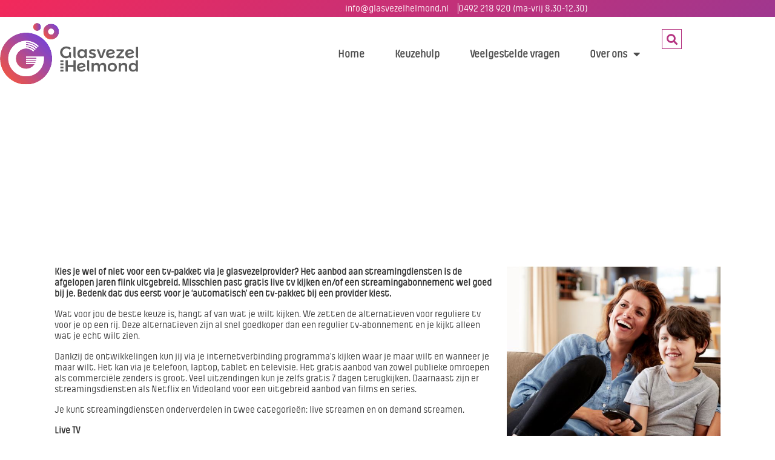

--- FILE ---
content_type: text/html; charset=UTF-8
request_url: https://glasvezelhelmond.nl/tv-kijken-via-internet/
body_size: 18491
content:
<!DOCTYPE html><html lang="nl-NL"><head >	<meta charset="UTF-8" />
	<meta name="viewport" content="width=device-width, initial-scale=1" />
	<meta name='robots' content='index, follow, max-image-preview:large, max-snippet:-1, max-video-preview:-1' />

	<!-- This site is optimized with the Yoast SEO plugin v26.7 - https://yoast.com/wordpress/plugins/seo/ -->
	<title>TV kijken via internet - Glasvezel Helmond - Glasvezel in Helmond, voor nu en de toekomst</title>
	<meta name="description" content="Via je internetverbinding kun je programma’s kijken waar je maar wilt en wanneer je maar wilt." />
	<link rel="canonical" href="https://glasvezelhelmond.nl/tv-kijken-via-internet/" />
	<meta property="og:locale" content="nl_NL" />
	<meta property="og:type" content="article" />
	<meta property="og:title" content="TV kijken via internet - Glasvezel Helmond - Glasvezel in Helmond, voor nu en de toekomst" />
	<meta property="og:description" content="Via je internetverbinding kun je programma’s kijken waar je maar wilt en wanneer je maar wilt." />
	<meta property="og:url" content="https://glasvezelhelmond.nl/tv-kijken-via-internet/" />
	<meta property="og:site_name" content="Glasvezel Helmond - Glasvezel in Helmond, voor nu en de toekomst" />
	<meta property="article:publisher" content="https://www.facebook.com/GlasvezelHelmond" />
	<meta property="article:published_time" content="2022-04-28T12:30:27+00:00" />
	<meta property="article:modified_time" content="2022-09-07T09:04:14+00:00" />
	<meta property="og:image" content="https://glasvezelhelmond.nl/wp-content/uploads/2022/04/tv-kijken.jpg" />
	<meta property="og:image:width" content="556" />
	<meta property="og:image:height" content="496" />
	<meta property="og:image:type" content="image/jpeg" />
	<meta name="author" content="gh-admin" />
	<meta name="twitter:card" content="summary_large_image" />
	<meta name="twitter:label1" content="Geschreven door" />
	<meta name="twitter:data1" content="gh-admin" />
	<meta name="twitter:label2" content="Geschatte leestijd" />
	<meta name="twitter:data2" content="3 minuten" />
	<script type="application/ld+json" class="yoast-schema-graph">{"@context":"https://schema.org","@graph":[{"@type":"Article","@id":"https://glasvezelhelmond.nl/tv-kijken-via-internet/#article","isPartOf":{"@id":"https://glasvezelhelmond.nl/tv-kijken-via-internet/"},"author":{"name":"gh-admin","@id":"https://glasvezelhelmond.nl/#/schema/person/9a24066458c28024962a2c24d9f09939"},"headline":"TV kijken via internet","datePublished":"2022-04-28T12:30:27+00:00","dateModified":"2022-09-07T09:04:14+00:00","mainEntityOfPage":{"@id":"https://glasvezelhelmond.nl/tv-kijken-via-internet/"},"wordCount":522,"publisher":{"@id":"https://glasvezelhelmond.nl/#organization"},"image":{"@id":"https://glasvezelhelmond.nl/tv-kijken-via-internet/#primaryimage"},"thumbnailUrl":"https://glasvezelhelmond.nl/wp-content/uploads/2022/04/tv-kijken.jpg","articleSection":["Nieuws"],"inLanguage":"nl-NL"},{"@type":"WebPage","@id":"https://glasvezelhelmond.nl/tv-kijken-via-internet/","url":"https://glasvezelhelmond.nl/tv-kijken-via-internet/","name":"TV kijken via internet - Glasvezel Helmond - Glasvezel in Helmond, voor nu en de toekomst","isPartOf":{"@id":"https://glasvezelhelmond.nl/#website"},"primaryImageOfPage":{"@id":"https://glasvezelhelmond.nl/tv-kijken-via-internet/#primaryimage"},"image":{"@id":"https://glasvezelhelmond.nl/tv-kijken-via-internet/#primaryimage"},"thumbnailUrl":"https://glasvezelhelmond.nl/wp-content/uploads/2022/04/tv-kijken.jpg","datePublished":"2022-04-28T12:30:27+00:00","dateModified":"2022-09-07T09:04:14+00:00","description":"Via je internetverbinding kun je programma’s kijken waar je maar wilt en wanneer je maar wilt.","breadcrumb":{"@id":"https://glasvezelhelmond.nl/tv-kijken-via-internet/#breadcrumb"},"inLanguage":"nl-NL","potentialAction":[{"@type":"ReadAction","target":["https://glasvezelhelmond.nl/tv-kijken-via-internet/"]}]},{"@type":"ImageObject","inLanguage":"nl-NL","@id":"https://glasvezelhelmond.nl/tv-kijken-via-internet/#primaryimage","url":"https://glasvezelhelmond.nl/wp-content/uploads/2022/04/tv-kijken.jpg","contentUrl":"https://glasvezelhelmond.nl/wp-content/uploads/2022/04/tv-kijken.jpg","width":556,"height":496},{"@type":"BreadcrumbList","@id":"https://glasvezelhelmond.nl/tv-kijken-via-internet/#breadcrumb","itemListElement":[{"@type":"ListItem","position":1,"name":"Home","item":"https://glasvezelhelmond.nl/"},{"@type":"ListItem","position":2,"name":"Nieuws","item":"https://glasvezelhelmond.nl/nieuws/"},{"@type":"ListItem","position":3,"name":"TV kijken via internet"}]},{"@type":"WebSite","@id":"https://glasvezelhelmond.nl/#website","url":"https://glasvezelhelmond.nl/","name":"Glasvezel Helmond - Glasvezel in Helmond, voor nu en de toekomst","description":"","publisher":{"@id":"https://glasvezelhelmond.nl/#organization"},"potentialAction":[{"@type":"SearchAction","target":{"@type":"EntryPoint","urlTemplate":"https://glasvezelhelmond.nl/?s={search_term_string}"},"query-input":{"@type":"PropertyValueSpecification","valueRequired":true,"valueName":"search_term_string"}}],"inLanguage":"nl-NL"},{"@type":"Organization","@id":"https://glasvezelhelmond.nl/#organization","name":"Glasvezel Helmond","url":"https://glasvezelhelmond.nl/","logo":{"@type":"ImageObject","inLanguage":"nl-NL","@id":"https://glasvezelhelmond.nl/#/schema/logo/image/","url":"https://glasvezelhelmond.nl/wp-content/uploads/2020/04/logo-gh.png","contentUrl":"https://glasvezelhelmond.nl/wp-content/uploads/2020/04/logo-gh.png","width":818,"height":372,"caption":"Glasvezel Helmond"},"image":{"@id":"https://glasvezelhelmond.nl/#/schema/logo/image/"},"sameAs":["https://www.facebook.com/GlasvezelHelmond","https://www.instagram.com/glasvezelhelmond/","https://www.youtube.com/channel/UCNvh1om1k4c06E4OnH06UEw"]},{"@type":"Person","@id":"https://glasvezelhelmond.nl/#/schema/person/9a24066458c28024962a2c24d9f09939","name":"gh-admin","image":{"@type":"ImageObject","inLanguage":"nl-NL","@id":"https://glasvezelhelmond.nl/#/schema/person/image/","url":"https://secure.gravatar.com/avatar/00df260e0b443743ab541c459316b77b086f9fcd2a46b1196984700614e7d663?s=96&d=mm&r=g","contentUrl":"https://secure.gravatar.com/avatar/00df260e0b443743ab541c459316b77b086f9fcd2a46b1196984700614e7d663?s=96&d=mm&r=g","caption":"gh-admin"}}]}</script>
	<!-- / Yoast SEO plugin. -->



<script>
dataLayer = [{"title":"TV kijken via internet","author":"gh-admin","wordcount":509,"logged_in":"false","page_id":65517,"post_date":"2022-04-28 14:30:27","post_type":"post"}];
</script>
<!-- Google Tag Manager -->
<script>(function(w,d,s,l,i){w[l]=w[l]||[];w[l].push({'gtm.start':
new Date().getTime(),event:'gtm.js'});var f=d.getElementsByTagName(s)[0],
j=d.createElement(s),dl=l!='dataLayer'?'&l='+l:'';j.async=true;j.src=
'https://www.googletagmanager.com/gtm.js?id='+i+dl;f.parentNode.insertBefore(j,f);
})(window,document,'script','dataLayer','GTM-K3B9S3B');</script>
<!-- End Google Tag Manager --><link rel="alternate" type="application/rss+xml" title="Glasvezel Helmond - Glasvezel in Helmond, voor nu en de toekomst &raquo; feed" href="https://glasvezelhelmond.nl/feed/" />
<link rel="alternate" type="application/rss+xml" title="Glasvezel Helmond - Glasvezel in Helmond, voor nu en de toekomst &raquo; reacties feed" href="https://glasvezelhelmond.nl/comments/feed/" />
<link rel="alternate" title="oEmbed (JSON)" type="application/json+oembed" href="https://glasvezelhelmond.nl/wp-json/oembed/1.0/embed?url=https%3A%2F%2Fglasvezelhelmond.nl%2Ftv-kijken-via-internet%2F" />
<link rel="alternate" title="oEmbed (XML)" type="text/xml+oembed" href="https://glasvezelhelmond.nl/wp-json/oembed/1.0/embed?url=https%3A%2F%2Fglasvezelhelmond.nl%2Ftv-kijken-via-internet%2F&#038;format=xml" />
<style id='wp-img-auto-sizes-contain-inline-css' type='text/css'>
img:is([sizes=auto i],[sizes^="auto," i]){contain-intrinsic-size:3000px 1500px}
/*# sourceURL=wp-img-auto-sizes-contain-inline-css */
</style>
<link rel='stylesheet' id='font-awesome-5-all-css' href='https://glasvezelhelmond.nl/wp-content/plugins/elementor/assets/lib/font-awesome/css/all.min.css' type='text/css' media='all' />
<link rel='stylesheet' id='font-awesome-4-shim-css' href='https://glasvezelhelmond.nl/wp-content/plugins/elementor/assets/lib/font-awesome/css/v4-shims.min.css' type='text/css' media='all' />
<style id='classic-theme-styles-inline-css' type='text/css'>
/*! This file is auto-generated */
.wp-block-button__link{color:#fff;background-color:#32373c;border-radius:9999px;box-shadow:none;text-decoration:none;padding:calc(.667em + 2px) calc(1.333em + 2px);font-size:1.125em}.wp-block-file__button{background:#32373c;color:#fff;text-decoration:none}
/*# sourceURL=/wp-includes/css/classic-themes.min.css */
</style>
<link rel='stylesheet' id='jet-engine-frontend-css' href='https://glasvezelhelmond.nl/wp-content/plugins/jet-engine/assets/css/frontend.css' type='text/css' media='all' />
<style id='global-styles-inline-css' type='text/css'>
:root{--wp--preset--aspect-ratio--square: 1;--wp--preset--aspect-ratio--4-3: 4/3;--wp--preset--aspect-ratio--3-4: 3/4;--wp--preset--aspect-ratio--3-2: 3/2;--wp--preset--aspect-ratio--2-3: 2/3;--wp--preset--aspect-ratio--16-9: 16/9;--wp--preset--aspect-ratio--9-16: 9/16;--wp--preset--color--black: #000000;--wp--preset--color--cyan-bluish-gray: #abb8c3;--wp--preset--color--white: #ffffff;--wp--preset--color--pale-pink: #f78da7;--wp--preset--color--vivid-red: #cf2e2e;--wp--preset--color--luminous-vivid-orange: #ff6900;--wp--preset--color--luminous-vivid-amber: #fcb900;--wp--preset--color--light-green-cyan: #7bdcb5;--wp--preset--color--vivid-green-cyan: #00d084;--wp--preset--color--pale-cyan-blue: #8ed1fc;--wp--preset--color--vivid-cyan-blue: #0693e3;--wp--preset--color--vivid-purple: #9b51e0;--wp--preset--gradient--vivid-cyan-blue-to-vivid-purple: linear-gradient(135deg,rgb(6,147,227) 0%,rgb(155,81,224) 100%);--wp--preset--gradient--light-green-cyan-to-vivid-green-cyan: linear-gradient(135deg,rgb(122,220,180) 0%,rgb(0,208,130) 100%);--wp--preset--gradient--luminous-vivid-amber-to-luminous-vivid-orange: linear-gradient(135deg,rgb(252,185,0) 0%,rgb(255,105,0) 100%);--wp--preset--gradient--luminous-vivid-orange-to-vivid-red: linear-gradient(135deg,rgb(255,105,0) 0%,rgb(207,46,46) 100%);--wp--preset--gradient--very-light-gray-to-cyan-bluish-gray: linear-gradient(135deg,rgb(238,238,238) 0%,rgb(169,184,195) 100%);--wp--preset--gradient--cool-to-warm-spectrum: linear-gradient(135deg,rgb(74,234,220) 0%,rgb(151,120,209) 20%,rgb(207,42,186) 40%,rgb(238,44,130) 60%,rgb(251,105,98) 80%,rgb(254,248,76) 100%);--wp--preset--gradient--blush-light-purple: linear-gradient(135deg,rgb(255,206,236) 0%,rgb(152,150,240) 100%);--wp--preset--gradient--blush-bordeaux: linear-gradient(135deg,rgb(254,205,165) 0%,rgb(254,45,45) 50%,rgb(107,0,62) 100%);--wp--preset--gradient--luminous-dusk: linear-gradient(135deg,rgb(255,203,112) 0%,rgb(199,81,192) 50%,rgb(65,88,208) 100%);--wp--preset--gradient--pale-ocean: linear-gradient(135deg,rgb(255,245,203) 0%,rgb(182,227,212) 50%,rgb(51,167,181) 100%);--wp--preset--gradient--electric-grass: linear-gradient(135deg,rgb(202,248,128) 0%,rgb(113,206,126) 100%);--wp--preset--gradient--midnight: linear-gradient(135deg,rgb(2,3,129) 0%,rgb(40,116,252) 100%);--wp--preset--font-size--small: 13px;--wp--preset--font-size--medium: 20px;--wp--preset--font-size--large: 36px;--wp--preset--font-size--x-large: 42px;--wp--preset--spacing--20: 0.44rem;--wp--preset--spacing--30: 0.67rem;--wp--preset--spacing--40: 1rem;--wp--preset--spacing--50: 1.5rem;--wp--preset--spacing--60: 2.25rem;--wp--preset--spacing--70: 3.38rem;--wp--preset--spacing--80: 5.06rem;--wp--preset--shadow--natural: 6px 6px 9px rgba(0, 0, 0, 0.2);--wp--preset--shadow--deep: 12px 12px 50px rgba(0, 0, 0, 0.4);--wp--preset--shadow--sharp: 6px 6px 0px rgba(0, 0, 0, 0.2);--wp--preset--shadow--outlined: 6px 6px 0px -3px rgb(255, 255, 255), 6px 6px rgb(0, 0, 0);--wp--preset--shadow--crisp: 6px 6px 0px rgb(0, 0, 0);}:where(.is-layout-flex){gap: 0.5em;}:where(.is-layout-grid){gap: 0.5em;}body .is-layout-flex{display: flex;}.is-layout-flex{flex-wrap: wrap;align-items: center;}.is-layout-flex > :is(*, div){margin: 0;}body .is-layout-grid{display: grid;}.is-layout-grid > :is(*, div){margin: 0;}:where(.wp-block-columns.is-layout-flex){gap: 2em;}:where(.wp-block-columns.is-layout-grid){gap: 2em;}:where(.wp-block-post-template.is-layout-flex){gap: 1.25em;}:where(.wp-block-post-template.is-layout-grid){gap: 1.25em;}.has-black-color{color: var(--wp--preset--color--black) !important;}.has-cyan-bluish-gray-color{color: var(--wp--preset--color--cyan-bluish-gray) !important;}.has-white-color{color: var(--wp--preset--color--white) !important;}.has-pale-pink-color{color: var(--wp--preset--color--pale-pink) !important;}.has-vivid-red-color{color: var(--wp--preset--color--vivid-red) !important;}.has-luminous-vivid-orange-color{color: var(--wp--preset--color--luminous-vivid-orange) !important;}.has-luminous-vivid-amber-color{color: var(--wp--preset--color--luminous-vivid-amber) !important;}.has-light-green-cyan-color{color: var(--wp--preset--color--light-green-cyan) !important;}.has-vivid-green-cyan-color{color: var(--wp--preset--color--vivid-green-cyan) !important;}.has-pale-cyan-blue-color{color: var(--wp--preset--color--pale-cyan-blue) !important;}.has-vivid-cyan-blue-color{color: var(--wp--preset--color--vivid-cyan-blue) !important;}.has-vivid-purple-color{color: var(--wp--preset--color--vivid-purple) !important;}.has-black-background-color{background-color: var(--wp--preset--color--black) !important;}.has-cyan-bluish-gray-background-color{background-color: var(--wp--preset--color--cyan-bluish-gray) !important;}.has-white-background-color{background-color: var(--wp--preset--color--white) !important;}.has-pale-pink-background-color{background-color: var(--wp--preset--color--pale-pink) !important;}.has-vivid-red-background-color{background-color: var(--wp--preset--color--vivid-red) !important;}.has-luminous-vivid-orange-background-color{background-color: var(--wp--preset--color--luminous-vivid-orange) !important;}.has-luminous-vivid-amber-background-color{background-color: var(--wp--preset--color--luminous-vivid-amber) !important;}.has-light-green-cyan-background-color{background-color: var(--wp--preset--color--light-green-cyan) !important;}.has-vivid-green-cyan-background-color{background-color: var(--wp--preset--color--vivid-green-cyan) !important;}.has-pale-cyan-blue-background-color{background-color: var(--wp--preset--color--pale-cyan-blue) !important;}.has-vivid-cyan-blue-background-color{background-color: var(--wp--preset--color--vivid-cyan-blue) !important;}.has-vivid-purple-background-color{background-color: var(--wp--preset--color--vivid-purple) !important;}.has-black-border-color{border-color: var(--wp--preset--color--black) !important;}.has-cyan-bluish-gray-border-color{border-color: var(--wp--preset--color--cyan-bluish-gray) !important;}.has-white-border-color{border-color: var(--wp--preset--color--white) !important;}.has-pale-pink-border-color{border-color: var(--wp--preset--color--pale-pink) !important;}.has-vivid-red-border-color{border-color: var(--wp--preset--color--vivid-red) !important;}.has-luminous-vivid-orange-border-color{border-color: var(--wp--preset--color--luminous-vivid-orange) !important;}.has-luminous-vivid-amber-border-color{border-color: var(--wp--preset--color--luminous-vivid-amber) !important;}.has-light-green-cyan-border-color{border-color: var(--wp--preset--color--light-green-cyan) !important;}.has-vivid-green-cyan-border-color{border-color: var(--wp--preset--color--vivid-green-cyan) !important;}.has-pale-cyan-blue-border-color{border-color: var(--wp--preset--color--pale-cyan-blue) !important;}.has-vivid-cyan-blue-border-color{border-color: var(--wp--preset--color--vivid-cyan-blue) !important;}.has-vivid-purple-border-color{border-color: var(--wp--preset--color--vivid-purple) !important;}.has-vivid-cyan-blue-to-vivid-purple-gradient-background{background: var(--wp--preset--gradient--vivid-cyan-blue-to-vivid-purple) !important;}.has-light-green-cyan-to-vivid-green-cyan-gradient-background{background: var(--wp--preset--gradient--light-green-cyan-to-vivid-green-cyan) !important;}.has-luminous-vivid-amber-to-luminous-vivid-orange-gradient-background{background: var(--wp--preset--gradient--luminous-vivid-amber-to-luminous-vivid-orange) !important;}.has-luminous-vivid-orange-to-vivid-red-gradient-background{background: var(--wp--preset--gradient--luminous-vivid-orange-to-vivid-red) !important;}.has-very-light-gray-to-cyan-bluish-gray-gradient-background{background: var(--wp--preset--gradient--very-light-gray-to-cyan-bluish-gray) !important;}.has-cool-to-warm-spectrum-gradient-background{background: var(--wp--preset--gradient--cool-to-warm-spectrum) !important;}.has-blush-light-purple-gradient-background{background: var(--wp--preset--gradient--blush-light-purple) !important;}.has-blush-bordeaux-gradient-background{background: var(--wp--preset--gradient--blush-bordeaux) !important;}.has-luminous-dusk-gradient-background{background: var(--wp--preset--gradient--luminous-dusk) !important;}.has-pale-ocean-gradient-background{background: var(--wp--preset--gradient--pale-ocean) !important;}.has-electric-grass-gradient-background{background: var(--wp--preset--gradient--electric-grass) !important;}.has-midnight-gradient-background{background: var(--wp--preset--gradient--midnight) !important;}.has-small-font-size{font-size: var(--wp--preset--font-size--small) !important;}.has-medium-font-size{font-size: var(--wp--preset--font-size--medium) !important;}.has-large-font-size{font-size: var(--wp--preset--font-size--large) !important;}.has-x-large-font-size{font-size: var(--wp--preset--font-size--x-large) !important;}
:where(.wp-block-post-template.is-layout-flex){gap: 1.25em;}:where(.wp-block-post-template.is-layout-grid){gap: 1.25em;}
:where(.wp-block-term-template.is-layout-flex){gap: 1.25em;}:where(.wp-block-term-template.is-layout-grid){gap: 1.25em;}
:where(.wp-block-columns.is-layout-flex){gap: 2em;}:where(.wp-block-columns.is-layout-grid){gap: 2em;}
:root :where(.wp-block-pullquote){font-size: 1.5em;line-height: 1.6;}
/*# sourceURL=global-styles-inline-css */
</style>
<link rel='stylesheet' id='jupiterx-popups-animation-css' href='https://glasvezelhelmond.nl/wp-content/plugins/jupiterx-core/includes/extensions/raven/assets/lib/animate/animate.min.css' type='text/css' media='all' />
<link rel='stylesheet' id='jupiterx-css' href='https://glasvezelhelmond.nl/wp-content/uploads/jupiterx/compiler/jupiterx/e877bc6.css' type='text/css' media='all' />
<link rel='stylesheet' id='jupiterx-elements-dynamic-styles-css' href='https://glasvezelhelmond.nl/wp-content/uploads/jupiterx/compiler/jupiterx-elements-dynamic-styles/1391034.css' type='text/css' media='all' />
<link rel='stylesheet' id='elementor-frontend-css' href='https://glasvezelhelmond.nl/wp-content/plugins/elementor/assets/css/frontend.min.css' type='text/css' media='all' />
<link rel='stylesheet' id='widget-icon-list-css' href='https://glasvezelhelmond.nl/wp-content/plugins/elementor/assets/css/widget-icon-list.min.css' type='text/css' media='all' />
<link rel='stylesheet' id='widget-nav-menu-css' href='https://glasvezelhelmond.nl/wp-content/plugins/elementor-pro/assets/css/widget-nav-menu.min.css' type='text/css' media='all' />
<link rel='stylesheet' id='widget-search-form-css' href='https://glasvezelhelmond.nl/wp-content/plugins/elementor-pro/assets/css/widget-search-form.min.css' type='text/css' media='all' />
<link rel='stylesheet' id='elementor-icons-shared-0-css' href='https://glasvezelhelmond.nl/wp-content/plugins/elementor/assets/lib/font-awesome/css/fontawesome.min.css' type='text/css' media='all' />
<link rel='stylesheet' id='elementor-icons-fa-solid-css' href='https://glasvezelhelmond.nl/wp-content/plugins/elementor/assets/lib/font-awesome/css/solid.min.css' type='text/css' media='all' />
<link rel='stylesheet' id='widget-heading-css' href='https://glasvezelhelmond.nl/wp-content/plugins/elementor/assets/css/widget-heading.min.css' type='text/css' media='all' />
<link rel='stylesheet' id='e-animation-pop-css' href='https://glasvezelhelmond.nl/wp-content/plugins/elementor/assets/lib/animations/styles/e-animation-pop.min.css' type='text/css' media='all' />
<link rel='stylesheet' id='widget-social-icons-css' href='https://glasvezelhelmond.nl/wp-content/plugins/elementor/assets/css/widget-social-icons.min.css' type='text/css' media='all' />
<link rel='stylesheet' id='e-apple-webkit-css' href='https://glasvezelhelmond.nl/wp-content/plugins/elementor/assets/css/conditionals/apple-webkit.min.css' type='text/css' media='all' />
<link rel='stylesheet' id='swiper-css' href='https://glasvezelhelmond.nl/wp-content/plugins/elementor/assets/lib/swiper/v8/css/swiper.min.css' type='text/css' media='all' />
<link rel='stylesheet' id='e-swiper-css' href='https://glasvezelhelmond.nl/wp-content/plugins/elementor/assets/css/conditionals/e-swiper.min.css' type='text/css' media='all' />
<link rel='stylesheet' id='widget-media-carousel-css' href='https://glasvezelhelmond.nl/wp-content/plugins/elementor-pro/assets/css/widget-media-carousel.min.css' type='text/css' media='all' />
<link rel='stylesheet' id='widget-carousel-module-base-css' href='https://glasvezelhelmond.nl/wp-content/plugins/elementor-pro/assets/css/widget-carousel-module-base.min.css' type='text/css' media='all' />
<link rel='stylesheet' id='elementor-icons-css' href='https://glasvezelhelmond.nl/wp-content/plugins/elementor/assets/lib/eicons/css/elementor-icons.min.css' type='text/css' media='all' />
<link rel='stylesheet' id='font-awesome-css' href='https://glasvezelhelmond.nl/wp-content/plugins/elementor/assets/lib/font-awesome/css/font-awesome.min.css' type='text/css' media='all' />
<link rel='stylesheet' id='jupiterx-core-raven-frontend-css' href='https://glasvezelhelmond.nl/wp-content/plugins/jupiterx-core/includes/extensions/raven/assets/css/frontend.min.css' type='text/css' media='all' />
<link rel='stylesheet' id='elementor-post-7-css' href='https://glasvezelhelmond.nl/wp-content/uploads/elementor/css/post-7.css' type='text/css' media='all' />
<link rel='stylesheet' id='flatpickr-css' href='https://glasvezelhelmond.nl/wp-content/plugins/elementor/assets/lib/flatpickr/flatpickr.min.css' type='text/css' media='all' />
<link rel='stylesheet' id='e-shapes-css' href='https://glasvezelhelmond.nl/wp-content/plugins/elementor/assets/css/conditionals/shapes.min.css' type='text/css' media='all' />
<link rel='stylesheet' id='widget-image-css' href='https://glasvezelhelmond.nl/wp-content/plugins/elementor/assets/css/widget-image.min.css' type='text/css' media='all' />
<link rel='stylesheet' id='elementor-post-65517-css' href='https://glasvezelhelmond.nl/wp-content/uploads/elementor/css/post-65517.css' type='text/css' media='all' />
<link rel='stylesheet' id='elementor-post-26-css' href='https://glasvezelhelmond.nl/wp-content/uploads/elementor/css/post-26.css' type='text/css' media='all' />
<link rel='stylesheet' id='elementor-post-48-css' href='https://glasvezelhelmond.nl/wp-content/uploads/elementor/css/post-48.css' type='text/css' media='all' />
<link rel='stylesheet' id='elementor-icons-fa-brands-css' href='https://glasvezelhelmond.nl/wp-content/plugins/elementor/assets/lib/font-awesome/css/brands.min.css' type='text/css' media='all' />
<link rel='stylesheet' id='elementor-icons-fa-regular-css' href='https://glasvezelhelmond.nl/wp-content/plugins/elementor/assets/lib/font-awesome/css/regular.min.css' type='text/css' media='all' />
<script type="text/javascript" id="jquery-core-js-extra">
/* <![CDATA[ */
var SDT_DATA = {"ajaxurl":"https://glasvezelhelmond.nl/wp-admin/admin-ajax.php","siteUrl":"https://glasvezelhelmond.nl/","pluginsUrl":"https://glasvezelhelmond.nl/wp-content/plugins","isAdmin":""};
//# sourceURL=jquery-core-js-extra
/* ]]> */
</script>
<script type="text/javascript" src="https://glasvezelhelmond.nl/wp-includes/js/jquery/jquery.min.js" id="jquery-core-js"></script>
<script type="text/javascript" id="jquery-migrate-js-before">
/* <![CDATA[ */
temp_jm_logconsole = window.console.log; window.console.log=null;
//# sourceURL=jquery-migrate-js-before
/* ]]> */
</script>
<script type="text/javascript" src="https://glasvezelhelmond.nl/wp-includes/js/jquery/jquery-migrate.min.js" id="jquery-migrate-js"></script>
<script type="text/javascript" id="jquery-migrate-js-after">
/* <![CDATA[ */
window.console.log=temp_jm_logconsole;
//# sourceURL=jquery-migrate-js-after
/* ]]> */
</script>
<script type="text/javascript" src="https://glasvezelhelmond.nl/wp-content/plugins/elementor/assets/lib/font-awesome/js/v4-shims.min.js" id="font-awesome-4-shim-js"></script>
<script type="text/javascript" src="https://glasvezelhelmond.nl/wp-content/themes/jupiterx/lib/assets/dist/js/utils.min.js" id="jupiterx-utils-js"></script>
<link rel="https://api.w.org/" href="https://glasvezelhelmond.nl/wp-json/" /><link rel="alternate" title="JSON" type="application/json" href="https://glasvezelhelmond.nl/wp-json/wp/v2/posts/65517" /><script type="text/javascript">
    (function(c,l,a,r,i,t,y){
        c[a]=c[a]||function(){(c[a].q=c[a].q||[]).push(arguments)};
        t=l.createElement(r);t.async=1;t.src="https://www.clarity.ms/tag/"+i;
        y=l.getElementsByTagName(r)[0];y.parentNode.insertBefore(t,y);
    })(window, document, "clarity", "script", "5dfpili44n");
</script>
<meta name="generator" content="Elementor 3.34.1; features: additional_custom_breakpoints; settings: css_print_method-external, google_font-enabled, font_display-auto">
<style type="text/css">.recentcomments a{display:inline !important;padding:0 !important;margin:0 !important;}</style>			<style>
				.e-con.e-parent:nth-of-type(n+4):not(.e-lazyloaded):not(.e-no-lazyload),
				.e-con.e-parent:nth-of-type(n+4):not(.e-lazyloaded):not(.e-no-lazyload) * {
					background-image: none !important;
				}
				@media screen and (max-height: 1024px) {
					.e-con.e-parent:nth-of-type(n+3):not(.e-lazyloaded):not(.e-no-lazyload),
					.e-con.e-parent:nth-of-type(n+3):not(.e-lazyloaded):not(.e-no-lazyload) * {
						background-image: none !important;
					}
				}
				@media screen and (max-height: 640px) {
					.e-con.e-parent:nth-of-type(n+2):not(.e-lazyloaded):not(.e-no-lazyload),
					.e-con.e-parent:nth-of-type(n+2):not(.e-lazyloaded):not(.e-no-lazyload) * {
						background-image: none !important;
					}
				}
			</style>
			<link rel="icon" href="https://glasvezelhelmond.nl/wp-content/uploads/2020/04/favico-150x150.png" sizes="32x32" />
<link rel="icon" href="https://glasvezelhelmond.nl/wp-content/uploads/2020/04/favico.png" sizes="192x192" />
<link rel="apple-touch-icon" href="https://glasvezelhelmond.nl/wp-content/uploads/2020/04/favico.png" />
<meta name="msapplication-TileImage" content="https://glasvezelhelmond.nl/wp-content/uploads/2020/04/favico.png" />
		<style type="text/css" id="wp-custom-css">
			

/** Start Envato Elements CSS: Dance School (164-3-f821d8accb0ceff053a5449349343d69) **/

.envato-kit-168-button-ripple:before {
    content: '';
    display: inline-block;
    position: absolute;
    top: -2px;
    left: -2px;
    bottom: -2px;
    right: -2px;
    border-radius: 100px;
    border: 1px solid #d3cbb8;
    -webkit-animation: btnIconRipple 2s cubic-bezier(.23,1,.32,1) both infinite;
    animation: btnIconRipple 2s cubic-bezier(.23,1,.32,1) both infinite;
}
@-webkit-keyframes btnIconRipple {
    0% {
        border-width: 4px;
        -webkit-transform: scale(1);
        transform: scale(1)
    }
    80% {
        border-width: 1px;
        -webkit-transform: scale(1.35);
        transform: scale(1.35)
    }
    100% {
        opacity: 0
    }
}

@keyframes btnIconRipple {
    0% {
        border-width: 4px;
        -webkit-transform: scale(1);
        transform: scale(1)
    }
    80% {
        border-width: 1px;
        -webkit-transform: scale(1.35);
        transform: scale(1.35)
    }
    100% {
        opacity: 0
    }
}

/** End Envato Elements CSS: Dance School (164-3-f821d8accb0ceff053a5449349343d69) **/



/** Start Block Kit CSS: 144-3-3a7d335f39a8579c20cdf02f8d462582 **/

.envato-block__preview{overflow: visible;}

/* Envato Kit 141 Custom Styles - Applied to the element under Advanced */

.elementor-headline-animation-type-drop-in .elementor-headline-dynamic-wrapper{
	text-align: center;
}
.envato-kit-141-top-0 h1,
.envato-kit-141-top-0 h2,
.envato-kit-141-top-0 h3,
.envato-kit-141-top-0 h4,
.envato-kit-141-top-0 h5,
.envato-kit-141-top-0 h6,
.envato-kit-141-top-0 p {
	margin-top: 0;
}

.envato-kit-141-newsletter-inline .elementor-field-textual.elementor-size-md {
	padding-left: 1.5rem;
	padding-right: 1.5rem;
}

.envato-kit-141-bottom-0 p {
	margin-bottom: 0;
}

.envato-kit-141-bottom-8 .elementor-price-list .elementor-price-list-item .elementor-price-list-header {
	margin-bottom: .5rem;
}

.envato-kit-141.elementor-widget-testimonial-carousel.elementor-pagination-type-bullets .swiper-container {
	padding-bottom: 52px;
}

.envato-kit-141-display-inline {
	display: inline-block;
}

.envato-kit-141 .elementor-slick-slider ul.slick-dots {
	bottom: -40px;
}

/** End Block Kit CSS: 144-3-3a7d335f39a8579c20cdf02f8d462582 **/

		</style>
		</head><body class="wp-singular post-template-default single single-post postid-65517 single-format-standard wp-theme-jupiterx wp-child-theme-jupiterx-child no-js elementor-default elementor-kit-7 elementor-page elementor-page-65517 jupiterx-post-template-1" itemscope="itemscope" itemtype="http://schema.org/WebPage"><!-- Google Tag Manager (noscript) -->
<noscript><iframe src="https://www.googletagmanager.com/ns.html?id=GTM-K3B9S3B" height="0" width="0" style="display:none;visibility:hidden"></iframe></noscript>
<!-- End Google Tag Manager (noscript) --><a class="jupiterx-a11y jupiterx-a11y-skip-navigation-link" href="#jupiterx-main">Skip to content</a><div class="jupiterx-site"><header class="jupiterx-header jupiterx-header-custom" data-jupiterx-settings="{&quot;breakpoint&quot;:&quot;767.98&quot;,&quot;template&quot;:&quot;26&quot;,&quot;behavior&quot;:&quot;&quot;}" role="banner" itemscope="itemscope" itemtype="http://schema.org/WPHeader">		<header data-elementor-type="header" data-elementor-id="26" class="elementor elementor-26 elementor-location-header" data-elementor-post-type="elementor_library">
					<section class="elementor-section elementor-top-section elementor-element elementor-element-3f3ae83 elementor-section-full_width elementor-section-height-default elementor-section-height-default" data-id="3f3ae83" data-element_type="section" data-settings="{&quot;jet_parallax_layout_list&quot;:[]}">
						<div class="elementor-container elementor-column-gap-default">
					<div class="elementor-column elementor-col-100 elementor-top-column elementor-element elementor-element-106aebb" data-id="106aebb" data-element_type="column">
			<div class="elementor-widget-wrap elementor-element-populated">
						<section class="elementor-section elementor-inner-section elementor-element elementor-element-f606975 elementor-hidden-desktop elementor-hidden-tablet elementor-hidden-phone elementor-section-boxed elementor-section-height-default elementor-section-height-default" data-id="f606975" data-element_type="section" data-settings="{&quot;background_background&quot;:&quot;classic&quot;,&quot;jet_parallax_layout_list&quot;:[]}">
						<div class="elementor-container elementor-column-gap-default">
					<div class="elementor-column elementor-col-50 elementor-inner-column elementor-element elementor-element-df1e0be" data-id="df1e0be" data-element_type="column">
			<div class="elementor-widget-wrap elementor-element-populated">
						<div class="elementor-element elementor-element-f23ecd5 elementor-icon-list--layout-inline elementor-align-start elementor-list-item-link-full_width elementor-widget elementor-widget-icon-list" data-id="f23ecd5" data-element_type="widget" data-widget_type="icon-list.default">
				<div class="elementor-widget-container">
							<ul class="elementor-icon-list-items elementor-inline-items">
							<li class="elementor-icon-list-item elementor-inline-item">
											<a href="/veelgestelde-vragen/">

											<span class="elementor-icon-list-text">Veelgestelde vragen</span>
											</a>
									</li>
						</ul>
						</div>
				</div>
					</div>
		</div>
				<div class="elementor-column elementor-col-50 elementor-inner-column elementor-element elementor-element-d91e4d2" data-id="d91e4d2" data-element_type="column">
			<div class="elementor-widget-wrap elementor-element-populated">
						<div class="elementor-element elementor-element-b3237ae elementor-icon-list--layout-inline elementor-align-end elementor-list-item-link-full_width elementor-widget elementor-widget-icon-list" data-id="b3237ae" data-element_type="widget" data-widget_type="icon-list.default">
				<div class="elementor-widget-container">
							<ul class="elementor-icon-list-items elementor-inline-items">
							<li class="elementor-icon-list-item elementor-inline-item">
											<a href="mailto:info@glasvezelhelmond.nl">

											<span class="elementor-icon-list-text">info@glasvezelhelmond.nl</span>
											</a>
									</li>
								<li class="elementor-icon-list-item elementor-inline-item">
											<a href="tel:0492218920">

											<span class="elementor-icon-list-text">0492 218 920</span>
											</a>
									</li>
						</ul>
						</div>
				</div>
					</div>
		</div>
					</div>
		</section>
				<section class="elementor-section elementor-inner-section elementor-element elementor-element-0bc8f44 elementor-section-boxed elementor-section-height-default elementor-section-height-default" data-id="0bc8f44" data-element_type="section" data-settings="{&quot;background_background&quot;:&quot;gradient&quot;,&quot;jet_parallax_layout_list&quot;:[]}">
						<div class="elementor-container elementor-column-gap-default">
					<div class="elementor-column elementor-col-50 elementor-inner-column elementor-element elementor-element-5878bb9 elementor-hidden-phone" data-id="5878bb9" data-element_type="column">
			<div class="elementor-widget-wrap">
							</div>
		</div>
				<div class="elementor-column elementor-col-50 elementor-inner-column elementor-element elementor-element-857517a" data-id="857517a" data-element_type="column">
			<div class="elementor-widget-wrap elementor-element-populated">
						<div class="elementor-element elementor-element-1648fb3 elementor-icon-list--layout-inline elementor-align-end elementor-mobile-align-center elementor-list-item-link-full_width elementor-widget elementor-widget-icon-list" data-id="1648fb3" data-element_type="widget" data-widget_type="icon-list.default">
				<div class="elementor-widget-container">
							<ul class="elementor-icon-list-items elementor-inline-items">
							<li class="elementor-icon-list-item elementor-inline-item">
											<a href="mailto:info@glasvezelhelmond.nl">

											<span class="elementor-icon-list-text">info@glasvezelhelmond.nl</span>
											</a>
									</li>
								<li class="elementor-icon-list-item elementor-inline-item">
											<a href="tel:0492218920">

											<span class="elementor-icon-list-text">0492 218 920 (ma-vrij 8.30-12.30)</span>
											</a>
									</li>
						</ul>
						</div>
				</div>
					</div>
		</div>
					</div>
		</section>
				<section class="elementor-section elementor-inner-section elementor-element elementor-element-0ae0504 elementor-section-boxed elementor-section-height-default elementor-section-height-default" data-id="0ae0504" data-element_type="section" data-settings="{&quot;jet_parallax_layout_list&quot;:[],&quot;background_background&quot;:&quot;classic&quot;}">
						<div class="elementor-container elementor-column-gap-default">
					<div class="elementor-column elementor-col-33 elementor-inner-column elementor-element elementor-element-99b05b0" data-id="99b05b0" data-element_type="column">
			<div class="elementor-widget-wrap elementor-element-populated">
						<div class="elementor-element elementor-element-1a829c0 elementor-widget elementor-widget-raven-site-logo" data-id="1a829c0" data-element_type="widget" data-widget_type="raven-site-logo.default">
				<div class="elementor-widget-container">
							<div class="raven-widget-wrapper">
			<div class="raven-site-logo raven-site-logo-customizer">
									<a class="raven-site-logo-link" href="/">
								<picture><img src="https://glasvezelhelmond.nl/wp-content/uploads/2020/04/Logo_GlasvezelHelmond.svg" alt="Glasvezel Helmond - Glasvezel in Helmond, voor nu en de toekomst" data-no-lazy="1" /></picture>									</a>
							</div>
		</div>
						</div>
				</div>
					</div>
		</div>
				<div class="elementor-column elementor-col-33 elementor-inner-column elementor-element elementor-element-c63790a" data-id="c63790a" data-element_type="column">
			<div class="elementor-widget-wrap elementor-element-populated">
						<div class="elementor-element elementor-element-759bfc3 elementor-nav-menu__align-end elementor-nav-menu--stretch elementor-nav-menu__text-align-center elementor-nav-menu--dropdown-tablet elementor-nav-menu--toggle elementor-nav-menu--burger elementor-widget elementor-widget-nav-menu" data-id="759bfc3" data-element_type="widget" data-settings="{&quot;full_width&quot;:&quot;stretch&quot;,&quot;layout&quot;:&quot;horizontal&quot;,&quot;submenu_icon&quot;:{&quot;value&quot;:&quot;&lt;i class=\&quot;fas fa-caret-down\&quot; aria-hidden=\&quot;true\&quot;&gt;&lt;\/i&gt;&quot;,&quot;library&quot;:&quot;fa-solid&quot;},&quot;toggle&quot;:&quot;burger&quot;}" data-widget_type="nav-menu.default">
				<div class="elementor-widget-container">
								<nav aria-label="Menu" class="elementor-nav-menu--main elementor-nav-menu__container elementor-nav-menu--layout-horizontal e--pointer-underline e--animation-fade">
				<ul id="menu-1-759bfc3" class="elementor-nav-menu"><li class="menu-item menu-item-type-post_type menu-item-object-page menu-item-home menu-item-20"><a href="https://glasvezelhelmond.nl/" class="elementor-item">Home</a></li>
<li class="menu-item menu-item-type-post_type menu-item-object-page menu-item-62617"><a href="https://glasvezelhelmond.nl/keuzehulp/" class="elementor-item">Keuzehulp</a></li>
<li class="menu-item menu-item-type-post_type menu-item-object-page menu-item-62456"><a href="https://glasvezelhelmond.nl/veelgestelde-vragen/" class="elementor-item">Veelgestelde vragen</a></li>
<li class="menu-item menu-item-type-post_type menu-item-object-page menu-item-has-children menu-item-62308"><a href="https://glasvezelhelmond.nl/over-ons/" class="elementor-item">Over ons</a>
<ul class="sub-menu elementor-nav-menu--dropdown">
	<li class="menu-item menu-item-type-post_type menu-item-object-page menu-item-63459"><a href="https://glasvezelhelmond.nl/aanbieders/" class="elementor-sub-item">Aanbieders</a></li>
	<li class="menu-item menu-item-type-post_type menu-item-object-page menu-item-18"><a href="https://glasvezelhelmond.nl/contact/" class="elementor-sub-item">Contact</a></li>
	<li class="menu-item menu-item-type-post_type menu-item-object-page current_page_parent menu-item-19"><a href="https://glasvezelhelmond.nl/nieuws/" class="elementor-sub-item">Nieuws</a></li>
	<li class="menu-item menu-item-type-post_type menu-item-object-page menu-item-62231"><a href="https://glasvezelhelmond.nl/over-ons/voordelen-glasvezel/" class="elementor-sub-item">Voordelen glasvezel</a></li>
	<li class="menu-item menu-item-type-post_type menu-item-object-page menu-item-64137"><a href="https://glasvezelhelmond.nl/ondernemers/" class="elementor-sub-item">Ondernemers</a></li>
</ul>
</li>
</ul>			</nav>
					<div class="elementor-menu-toggle" role="button" tabindex="0" aria-label="Menu toggle" aria-expanded="false">
			<i aria-hidden="true" role="presentation" class="elementor-menu-toggle__icon--open eicon-menu-bar"></i><i aria-hidden="true" role="presentation" class="elementor-menu-toggle__icon--close eicon-close"></i>		</div>
					<nav class="elementor-nav-menu--dropdown elementor-nav-menu__container" aria-hidden="true">
				<ul id="menu-2-759bfc3" class="elementor-nav-menu"><li class="menu-item menu-item-type-post_type menu-item-object-page menu-item-home menu-item-20"><a href="https://glasvezelhelmond.nl/" class="elementor-item" tabindex="-1">Home</a></li>
<li class="menu-item menu-item-type-post_type menu-item-object-page menu-item-62617"><a href="https://glasvezelhelmond.nl/keuzehulp/" class="elementor-item" tabindex="-1">Keuzehulp</a></li>
<li class="menu-item menu-item-type-post_type menu-item-object-page menu-item-62456"><a href="https://glasvezelhelmond.nl/veelgestelde-vragen/" class="elementor-item" tabindex="-1">Veelgestelde vragen</a></li>
<li class="menu-item menu-item-type-post_type menu-item-object-page menu-item-has-children menu-item-62308"><a href="https://glasvezelhelmond.nl/over-ons/" class="elementor-item" tabindex="-1">Over ons</a>
<ul class="sub-menu elementor-nav-menu--dropdown">
	<li class="menu-item menu-item-type-post_type menu-item-object-page menu-item-63459"><a href="https://glasvezelhelmond.nl/aanbieders/" class="elementor-sub-item" tabindex="-1">Aanbieders</a></li>
	<li class="menu-item menu-item-type-post_type menu-item-object-page menu-item-18"><a href="https://glasvezelhelmond.nl/contact/" class="elementor-sub-item" tabindex="-1">Contact</a></li>
	<li class="menu-item menu-item-type-post_type menu-item-object-page current_page_parent menu-item-19"><a href="https://glasvezelhelmond.nl/nieuws/" class="elementor-sub-item" tabindex="-1">Nieuws</a></li>
	<li class="menu-item menu-item-type-post_type menu-item-object-page menu-item-62231"><a href="https://glasvezelhelmond.nl/over-ons/voordelen-glasvezel/" class="elementor-sub-item" tabindex="-1">Voordelen glasvezel</a></li>
	<li class="menu-item menu-item-type-post_type menu-item-object-page menu-item-64137"><a href="https://glasvezelhelmond.nl/ondernemers/" class="elementor-sub-item" tabindex="-1">Ondernemers</a></li>
</ul>
</li>
</ul>			</nav>
						</div>
				</div>
					</div>
		</div>
				<div class="elementor-column elementor-col-33 elementor-inner-column elementor-element elementor-element-cbaf51d" data-id="cbaf51d" data-element_type="column">
			<div class="elementor-widget-wrap elementor-element-populated">
						<div class="elementor-element elementor-element-4beabee elementor-search-form--skin-full_screen elementor-widget elementor-widget-search-form" data-id="4beabee" data-element_type="widget" data-settings="{&quot;skin&quot;:&quot;full_screen&quot;}" data-widget_type="search-form.default">
				<div class="elementor-widget-container">
							<search role="search">
			<form class="elementor-search-form" action="https://glasvezelhelmond.nl" method="get">
												<div class="elementor-search-form__toggle" role="button" tabindex="0" aria-label="Zoeken">
					<i aria-hidden="true" class="fas fa-search"></i>				</div>
								<div class="elementor-search-form__container">
					<label class="elementor-screen-only" for="elementor-search-form-4beabee">Zoeken</label>

					
					<input id="elementor-search-form-4beabee" placeholder="Zoeken..." class="elementor-search-form__input" type="search" name="s" value="">
					
					
										<div class="dialog-lightbox-close-button dialog-close-button" role="button" tabindex="0" aria-label="Sluit dit zoekvak.">
						<i aria-hidden="true" class="eicon-close"></i>					</div>
									</div>
			</form>
		</search>
						</div>
				</div>
					</div>
		</div>
					</div>
		</section>
					</div>
		</div>
					</div>
		</section>
				</header>
		</header><main id="jupiterx-main" class="jupiterx-main"><div class="jupiterx-main-header jupiterx-main-header-custom"><style id="elementor-post-dynamic-62227">.elementor-62227 .elementor-element.elementor-element-107d49d:not(.elementor-motion-effects-element-type-background), .elementor-62227 .elementor-element.elementor-element-107d49d > .elementor-motion-effects-container > .elementor-motion-effects-layer{background-image:url("https://glasvezelhelmond.nl/wp-content/uploads/2020/04/Logo_GlasvezelHelmond.svg");}</style>		<div data-elementor-type="section" data-elementor-id="62227" class="elementor elementor-62227" data-elementor-post-type="elementor_library">
					<section class="elementor-section elementor-top-section elementor-element elementor-element-107d49d elementor-section-stretched elementor-section-height-min-height elementor-section-boxed elementor-section-height-default elementor-section-items-middle" data-id="107d49d" data-element_type="section" data-settings="{&quot;stretch_section&quot;:&quot;section-stretched&quot;,&quot;background_background&quot;:&quot;classic&quot;,&quot;shape_divider_bottom&quot;:&quot;mountains&quot;,&quot;jet_parallax_layout_list&quot;:[]}">
					<div class="elementor-shape elementor-shape-bottom" aria-hidden="true" data-negative="false">
			<svg xmlns="http://www.w3.org/2000/svg" viewBox="0 0 1000 100" preserveAspectRatio="none">
	<path class="elementor-shape-fill" opacity="0.33" d="M473,67.3c-203.9,88.3-263.1-34-320.3,0C66,119.1,0,59.7,0,59.7V0h1000v59.7 c0,0-62.1,26.1-94.9,29.3c-32.8,3.3-62.8-12.3-75.8-22.1C806,49.6,745.3,8.7,694.9,4.7S492.4,59,473,67.3z"/>
	<path class="elementor-shape-fill" opacity="0.66" d="M734,67.3c-45.5,0-77.2-23.2-129.1-39.1c-28.6-8.7-150.3-10.1-254,39.1 s-91.7-34.4-149.2,0C115.7,118.3,0,39.8,0,39.8V0h1000v36.5c0,0-28.2-18.5-92.1-18.5C810.2,18.1,775.7,67.3,734,67.3z"/>
	<path class="elementor-shape-fill" d="M766.1,28.9c-200-57.5-266,65.5-395.1,19.5C242,1.8,242,5.4,184.8,20.6C128,35.8,132.3,44.9,89.9,52.5C28.6,63.7,0,0,0,0 h1000c0,0-9.9,40.9-83.6,48.1S829.6,47,766.1,28.9z"/>
</svg>		</div>
					<div class="elementor-container elementor-column-gap-default">
					<div class="elementor-column elementor-col-100 elementor-top-column elementor-element elementor-element-2dd71a5" data-id="2dd71a5" data-element_type="column">
			<div class="elementor-widget-wrap elementor-element-populated">
						<div class="elementor-element elementor-element-4908ee0 elementor-widget elementor-widget-theme-archive-title elementor-page-title elementor-widget-heading" data-id="4908ee0" data-element_type="widget" data-widget_type="theme-archive-title.default">
				<div class="elementor-widget-container">
					<h1 class="elementor-heading-title elementor-size-default">Bericht: TV kijken via internet</h1>				</div>
				</div>
					</div>
		</div>
					</div>
		</section>
				</div>
		</div><div class="jupiterx-main-content"><div class="container"><div class="row"><div id="jupiterx-primary" class="jupiterx-primary col-lg-12"><div class="jupiterx-content" role="main" itemprop="mainEntityOfPage" itemscope="itemscope" itemtype="http://schema.org/Blog"><article id="65517" class="jupiterx-post post-65517 post type-post status-publish format-standard has-post-thumbnail hentry category-nieuws" itemscope="itemscope" itemtype="http://schema.org/BlogPosting" itemprop="blogPost"><header class="jupiterx-post-header"></header><div class="jupiterx-post-body" itemprop="articleBody"><div class="jupiterx-post-content clearfix" itemprop="text">		<div data-elementor-type="wp-post" data-elementor-id="65517" class="elementor elementor-65517" data-elementor-post-type="post">
						<section class="elementor-section elementor-top-section elementor-element elementor-element-94ce709 elementor-section-stretched elementor-section-height-min-height elementor-section-boxed elementor-section-height-default elementor-section-items-middle" data-id="94ce709" data-element_type="section" data-settings="{&quot;stretch_section&quot;:&quot;section-stretched&quot;,&quot;background_background&quot;:&quot;classic&quot;,&quot;shape_divider_bottom&quot;:&quot;mountains&quot;,&quot;jet_parallax_layout_list&quot;:[{&quot;jet_parallax_layout_image&quot;:{&quot;url&quot;:&quot;&quot;,&quot;id&quot;:&quot;&quot;,&quot;size&quot;:&quot;&quot;},&quot;_id&quot;:&quot;1f57736&quot;,&quot;jet_parallax_layout_image_tablet&quot;:{&quot;url&quot;:&quot;&quot;,&quot;id&quot;:&quot;&quot;,&quot;size&quot;:&quot;&quot;},&quot;jet_parallax_layout_image_mobile&quot;:{&quot;url&quot;:&quot;&quot;,&quot;id&quot;:&quot;&quot;,&quot;size&quot;:&quot;&quot;},&quot;jet_parallax_layout_speed&quot;:{&quot;unit&quot;:&quot;%&quot;,&quot;size&quot;:50,&quot;sizes&quot;:[]},&quot;jet_parallax_layout_type&quot;:&quot;scroll&quot;,&quot;jet_parallax_layout_direction&quot;:&quot;1&quot;,&quot;jet_parallax_layout_fx_direction&quot;:null,&quot;jet_parallax_layout_z_index&quot;:&quot;&quot;,&quot;jet_parallax_layout_bg_x&quot;:50,&quot;jet_parallax_layout_bg_x_tablet&quot;:&quot;&quot;,&quot;jet_parallax_layout_bg_x_mobile&quot;:&quot;&quot;,&quot;jet_parallax_layout_bg_y&quot;:50,&quot;jet_parallax_layout_bg_y_tablet&quot;:&quot;&quot;,&quot;jet_parallax_layout_bg_y_mobile&quot;:&quot;&quot;,&quot;jet_parallax_layout_bg_size&quot;:&quot;auto&quot;,&quot;jet_parallax_layout_bg_size_tablet&quot;:&quot;&quot;,&quot;jet_parallax_layout_bg_size_mobile&quot;:&quot;&quot;,&quot;jet_parallax_layout_animation_prop&quot;:&quot;transform&quot;,&quot;jet_parallax_layout_on&quot;:[&quot;desktop&quot;,&quot;tablet&quot;]}]}">
					<div class="elementor-shape elementor-shape-bottom" aria-hidden="true" data-negative="false">
			<svg xmlns="http://www.w3.org/2000/svg" viewBox="0 0 1000 100" preserveAspectRatio="none">
	<path class="elementor-shape-fill" opacity="0.33" d="M473,67.3c-203.9,88.3-263.1-34-320.3,0C66,119.1,0,59.7,0,59.7V0h1000v59.7 c0,0-62.1,26.1-94.9,29.3c-32.8,3.3-62.8-12.3-75.8-22.1C806,49.6,745.3,8.7,694.9,4.7S492.4,59,473,67.3z"/>
	<path class="elementor-shape-fill" opacity="0.66" d="M734,67.3c-45.5,0-77.2-23.2-129.1-39.1c-28.6-8.7-150.3-10.1-254,39.1 s-91.7-34.4-149.2,0C115.7,118.3,0,39.8,0,39.8V0h1000v36.5c0,0-28.2-18.5-92.1-18.5C810.2,18.1,775.7,67.3,734,67.3z"/>
	<path class="elementor-shape-fill" d="M766.1,28.9c-200-57.5-266,65.5-395.1,19.5C242,1.8,242,5.4,184.8,20.6C128,35.8,132.3,44.9,89.9,52.5C28.6,63.7,0,0,0,0 h1000c0,0-9.9,40.9-83.6,48.1S829.6,47,766.1,28.9z"/>
</svg>		</div>
					<div class="elementor-container elementor-column-gap-default">
					<div class="elementor-column elementor-col-100 elementor-top-column elementor-element elementor-element-81a358f" data-id="81a358f" data-element_type="column">
			<div class="elementor-widget-wrap elementor-element-populated">
						<div class="elementor-element elementor-element-45bf74a elementor-widget elementor-widget-theme-post-title elementor-page-title elementor-widget-heading" data-id="45bf74a" data-element_type="widget" data-widget_type="theme-post-title.default">
				<div class="elementor-widget-container">
					<h1 class="elementor-heading-title elementor-size-default">TV kijken via internet</h1>				</div>
				</div>
				<div class="elementor-element elementor-element-4f65e11 elementor-widget elementor-widget-theme-archive-title elementor-page-title elementor-widget-heading" data-id="4f65e11" data-element_type="widget" data-widget_type="theme-archive-title.default">
				<div class="elementor-widget-container">
					<h1 class="elementor-heading-title elementor-size-default">Bericht: TV kijken via internet</h1>				</div>
				</div>
					</div>
		</div>
					</div>
		</section>
				<section class="elementor-section elementor-top-section elementor-element elementor-element-65a6b771 elementor-section-boxed elementor-section-height-default elementor-section-height-default" data-id="65a6b771" data-element_type="section" data-settings="{&quot;jet_parallax_layout_list&quot;:[{&quot;jet_parallax_layout_image&quot;:{&quot;url&quot;:&quot;&quot;,&quot;id&quot;:&quot;&quot;,&quot;size&quot;:&quot;&quot;},&quot;_id&quot;:&quot;00ae725&quot;,&quot;jet_parallax_layout_image_tablet&quot;:{&quot;url&quot;:&quot;&quot;,&quot;id&quot;:&quot;&quot;,&quot;size&quot;:&quot;&quot;},&quot;jet_parallax_layout_image_mobile&quot;:{&quot;url&quot;:&quot;&quot;,&quot;id&quot;:&quot;&quot;,&quot;size&quot;:&quot;&quot;},&quot;jet_parallax_layout_speed&quot;:{&quot;unit&quot;:&quot;%&quot;,&quot;size&quot;:50,&quot;sizes&quot;:[]},&quot;jet_parallax_layout_type&quot;:&quot;scroll&quot;,&quot;jet_parallax_layout_direction&quot;:&quot;1&quot;,&quot;jet_parallax_layout_fx_direction&quot;:null,&quot;jet_parallax_layout_z_index&quot;:&quot;&quot;,&quot;jet_parallax_layout_bg_x&quot;:50,&quot;jet_parallax_layout_bg_x_tablet&quot;:&quot;&quot;,&quot;jet_parallax_layout_bg_x_mobile&quot;:&quot;&quot;,&quot;jet_parallax_layout_bg_y&quot;:50,&quot;jet_parallax_layout_bg_y_tablet&quot;:&quot;&quot;,&quot;jet_parallax_layout_bg_y_mobile&quot;:&quot;&quot;,&quot;jet_parallax_layout_bg_size&quot;:&quot;auto&quot;,&quot;jet_parallax_layout_bg_size_tablet&quot;:&quot;&quot;,&quot;jet_parallax_layout_bg_size_mobile&quot;:&quot;&quot;,&quot;jet_parallax_layout_animation_prop&quot;:&quot;transform&quot;,&quot;jet_parallax_layout_on&quot;:[&quot;desktop&quot;,&quot;tablet&quot;]}]}">
						<div class="elementor-container elementor-column-gap-default">
					<div class="elementor-column elementor-col-66 elementor-top-column elementor-element elementor-element-133671b" data-id="133671b" data-element_type="column">
			<div class="elementor-widget-wrap elementor-element-populated">
						<div class="elementor-element elementor-element-789e4a0 elementor-widget elementor-widget-text-editor" data-id="789e4a0" data-element_type="widget" data-widget_type="text-editor.default">
				<div class="elementor-widget-container">
									<p><strong>Kies je wel of niet voor een tv-pakket via je glasvezelprovider? Het aanbod aan streamingdiensten is de afgelopen jaren flink uitgebreid. Misschien past gratis live tv kijken en/of een streamingabonnement wel goed bij je. Bedenk dat dus eerst voor je ‘automatisch’ een tv-pakket bij een provider kiest.</strong></p><p>Wat voor jou de beste keuze is, hangt af van wat je wilt kijken. We zetten de alternatieven voor reguliere tv voor je op een rij. Deze alternatieven zijn al snel goedkoper dan een regulier tv-abonnement en je kijkt alleen wat je echt wilt zien.</p><p>Dankzij de ontwikkelingen kun jij via je internetverbinding programma’s kijken waar je maar wilt en wanneer je maar wilt. Het kan via je telefoon, laptop, tablet en televisie. Het gratis aanbod van zowel publieke omroepen als commerciële zenders is groot. Veel uitzendingen kun je zelfs gratis 7 dagen terugkijken. Daarnaast zijn er streamingsdiensten als Netflix en Videoland voor een uitgebreid aanbod van films en series.</p><p>Je kunt streamingdiensten onderverdelen in twee categorieën: live streamen en on demand streamen.</p><p><strong>Live TV</strong><br />Live TV streamen is eigenlijk vergelijkbaar met wat je hebt met digitale televisie of kabel, behalve dat dit via het internet gaat. Het voordeel is dat je niets anders nodig hebt dan een goed en snel internetabonnement en een Smart TV. Heb je geen Smart TV, maak hem dan smart met bijvoorbeeld een Google Chromecast, <span id="2-Smart-TV-kastje-Android-TV-box-of-Apple-TV">Android TV box of Apple TV.</span></p><p>De volgende Nederlandse kanalen zijn te streamen:</p><ul><li>NPO Start (gratis) en NPO Start Plus (€2,95 per maand)</li><li>KIJK: SBS6, Net5, Veronica en SBS9 (gratis)</li><li>RTL XL (gratis)</li><li>NL Ziet (€7,95 per maand)</li><li>YouTube (gratis)</li></ul><p><strong>On demand</strong><br />On demand streamen betekent dat je kunt kijken wat je wilt, wanneer je dat wilt. Denk aan platforms als:</p><ul><li>Videoland</li><li>Amazon Prime</li><li>Discovery Plus</li><li>Netflix</li><li>Disney+</li><li>HBO (Max)</li></ul><p>Je kunt je op deze platforms abonneren en dan heb je toegang tot oneindig veel films, series en programma&#8217;s. De kosten voor een abonnement verschillen erg per platform. Het varieert van ongeveer 3 tot 15 euro per maand.</p><p><strong>Voordelen van streamen</strong></p><ul><li>Je hebt heel veel keuzemogelijkheden doordat er veel aanbieders zijn.</li><li>Je bepaalt zelf waar je een abonnement op neemt, en hoe lang.</li><li>Afwisselen is makkelijk.</li><li>Je bent niet meer afhankelijk van wat er op de televisiezenders te zien is.</li><li>Je hebt de keuze hoe je kijkt. Het kan via je telefoon, tablet, laptop of televisie.</li><li>Je bent niet afhankelijk van de tijd. Wil jij graag een programma zien maar ben jij niet thuis? Dan kun je dit programma opnemen of terugkijken.</li><li>Je hoeft geen rekening meer te houden met virussen e.d. waar je met downloaden wel altijd goed op moest letten.</li><li>Je kijkt en luistert in hoge kwaliteit naar video en audio.</li></ul><p><strong>Stabiel en snel internet met glasvezel</strong><br />Om te streamen heb je een stabiele en goede internetverbinding nodig. Via Glasvezel Helmond haal je dat in huis. Je glasvezelverbinding loopt direct naar je woning. Je hoeft hem dus met niemand te delen. Dat bekent streamen zonder haperingen. En via glasvezel is het snelste internet mogelijk: tot 1000 MB/per seconde. <a href="https://glasvezelhelmond.nl/keuzehulp/">Kijk hier naar de verschillende mogelijkheden van een internet-only abonnement</a>.</p>								</div>
				</div>
					</div>
		</div>
				<div class="elementor-column elementor-col-33 elementor-top-column elementor-element elementor-element-211fbf8" data-id="211fbf8" data-element_type="column">
			<div class="elementor-widget-wrap elementor-element-populated">
						<div class="elementor-element elementor-element-2875e16 elementor-widget elementor-widget-image" data-id="2875e16" data-element_type="widget" data-widget_type="image.default">
				<div class="elementor-widget-container">
																<a href="https://glasvezelhelmond.nl/wp-content/uploads/2022/04/tv-kijken.jpg" data-elementor-open-lightbox="yes" data-e-action-hash="#elementor-action%3Aaction%3Dlightbox%26settings%3DeyJpZCI6NjU1MTksInVybCI6Imh0dHBzOlwvXC9nbGFzdmV6ZWxoZWxtb25kLm5sXC93cC1jb250ZW50XC91cGxvYWRzXC8yMDIyXC8wNFwvdHYta2lqa2VuLmpwZyJ9">
							<img fetchpriority="high" decoding="async" width="556" height="496" src="https://glasvezelhelmond.nl/wp-content/uploads/2022/04/tv-kijken.jpg" class="attachment-full size-full wp-image-65519" alt="" srcset="https://glasvezelhelmond.nl/wp-content/uploads/2022/04/tv-kijken.jpg 556w, https://glasvezelhelmond.nl/wp-content/uploads/2022/04/tv-kijken-300x268.jpg 300w" sizes="(max-width: 556px) 100vw, 556px" />								</a>
															</div>
				</div>
					</div>
		</div>
					</div>
		</section>
				</div>
		<!--<rdf:RDF xmlns:rdf="http://www.w3.org/1999/02/22-rdf-syntax-ns#"
			xmlns:dc="http://purl.org/dc/elements/1.1/"
			xmlns:trackback="http://madskills.com/public/xml/rss/module/trackback/">
		<rdf:Description rdf:about="https://glasvezelhelmond.nl/tv-kijken-via-internet/"
    dc:identifier="https://glasvezelhelmond.nl/tv-kijken-via-internet/"
    dc:title="TV kijken via internet"
    trackback:ping="https://glasvezelhelmond.nl/tv-kijken-via-internet/trackback/" />
</rdf:RDF>-->
</div></div></article></div></div></div></div></div></main><footer class="jupiterx-footer" role="contentinfo" itemscope="itemscope" itemtype="http://schema.org/WPFooter">		<footer data-elementor-type="footer" data-elementor-id="48" class="elementor elementor-48 elementor-location-footer" data-elementor-post-type="elementor_library">
					<section class="elementor-section elementor-top-section elementor-element elementor-element-32d3a2f elementor-section-stretched elementor-hidden-desktop elementor-hidden-tablet elementor-hidden-phone elementor-section-boxed elementor-section-height-default elementor-section-height-default" data-id="32d3a2f" data-element_type="section" data-settings="{&quot;stretch_section&quot;:&quot;section-stretched&quot;,&quot;background_background&quot;:&quot;classic&quot;,&quot;jet_parallax_layout_list&quot;:[{&quot;jet_parallax_layout_image&quot;:{&quot;url&quot;:&quot;&quot;,&quot;id&quot;:&quot;&quot;,&quot;size&quot;:&quot;&quot;},&quot;_id&quot;:&quot;835cf33&quot;,&quot;jet_parallax_layout_image_tablet&quot;:{&quot;url&quot;:&quot;&quot;,&quot;id&quot;:&quot;&quot;,&quot;size&quot;:&quot;&quot;},&quot;jet_parallax_layout_image_mobile&quot;:{&quot;url&quot;:&quot;&quot;,&quot;id&quot;:&quot;&quot;,&quot;size&quot;:&quot;&quot;},&quot;jet_parallax_layout_speed&quot;:{&quot;unit&quot;:&quot;%&quot;,&quot;size&quot;:50,&quot;sizes&quot;:[]},&quot;jet_parallax_layout_type&quot;:&quot;scroll&quot;,&quot;jet_parallax_layout_direction&quot;:&quot;1&quot;,&quot;jet_parallax_layout_fx_direction&quot;:null,&quot;jet_parallax_layout_z_index&quot;:&quot;&quot;,&quot;jet_parallax_layout_bg_x&quot;:50,&quot;jet_parallax_layout_bg_x_tablet&quot;:&quot;&quot;,&quot;jet_parallax_layout_bg_x_mobile&quot;:&quot;&quot;,&quot;jet_parallax_layout_bg_y&quot;:50,&quot;jet_parallax_layout_bg_y_tablet&quot;:&quot;&quot;,&quot;jet_parallax_layout_bg_y_mobile&quot;:&quot;&quot;,&quot;jet_parallax_layout_bg_size&quot;:&quot;auto&quot;,&quot;jet_parallax_layout_bg_size_tablet&quot;:&quot;&quot;,&quot;jet_parallax_layout_bg_size_mobile&quot;:&quot;&quot;,&quot;jet_parallax_layout_animation_prop&quot;:&quot;transform&quot;,&quot;jet_parallax_layout_on&quot;:[&quot;desktop&quot;,&quot;tablet&quot;]}]}">
						<div class="elementor-container elementor-column-gap-default">
					<div class="elementor-column elementor-col-100 elementor-top-column elementor-element elementor-element-a7bb0f0" data-id="a7bb0f0" data-element_type="column">
			<div class="elementor-widget-wrap elementor-element-populated">
						<div class="elementor-element elementor-element-5ebdd0b elementor-widget elementor-widget-heading" data-id="5ebdd0b" data-element_type="widget" data-widget_type="heading.default">
				<div class="elementor-widget-container">
					<h4 class="elementor-heading-title elementor-size-default">Hulp nodig?</h4>				</div>
				</div>
				<section class="elementor-section elementor-inner-section elementor-element elementor-element-7e1bfdd elementor-section-boxed elementor-section-height-default elementor-section-height-default" data-id="7e1bfdd" data-element_type="section" data-settings="{&quot;jet_parallax_layout_list&quot;:[{&quot;jet_parallax_layout_image&quot;:{&quot;url&quot;:&quot;&quot;,&quot;id&quot;:&quot;&quot;,&quot;size&quot;:&quot;&quot;},&quot;_id&quot;:&quot;c5952fc&quot;,&quot;jet_parallax_layout_image_tablet&quot;:{&quot;url&quot;:&quot;&quot;,&quot;id&quot;:&quot;&quot;,&quot;size&quot;:&quot;&quot;},&quot;jet_parallax_layout_image_mobile&quot;:{&quot;url&quot;:&quot;&quot;,&quot;id&quot;:&quot;&quot;,&quot;size&quot;:&quot;&quot;},&quot;jet_parallax_layout_speed&quot;:{&quot;unit&quot;:&quot;%&quot;,&quot;size&quot;:50,&quot;sizes&quot;:[]},&quot;jet_parallax_layout_type&quot;:&quot;scroll&quot;,&quot;jet_parallax_layout_direction&quot;:&quot;1&quot;,&quot;jet_parallax_layout_fx_direction&quot;:null,&quot;jet_parallax_layout_z_index&quot;:&quot;&quot;,&quot;jet_parallax_layout_bg_x&quot;:50,&quot;jet_parallax_layout_bg_x_tablet&quot;:&quot;&quot;,&quot;jet_parallax_layout_bg_x_mobile&quot;:&quot;&quot;,&quot;jet_parallax_layout_bg_y&quot;:50,&quot;jet_parallax_layout_bg_y_tablet&quot;:&quot;&quot;,&quot;jet_parallax_layout_bg_y_mobile&quot;:&quot;&quot;,&quot;jet_parallax_layout_bg_size&quot;:&quot;auto&quot;,&quot;jet_parallax_layout_bg_size_tablet&quot;:&quot;&quot;,&quot;jet_parallax_layout_bg_size_mobile&quot;:&quot;&quot;,&quot;jet_parallax_layout_animation_prop&quot;:&quot;transform&quot;,&quot;jet_parallax_layout_on&quot;:[&quot;desktop&quot;,&quot;tablet&quot;]}]}">
						<div class="elementor-container elementor-column-gap-default">
					<div class="raven-column-link elementor-column elementor-col-33 elementor-inner-column elementor-element elementor-element-87ef103" data-raven-link="#" data-raven-link-target="_self" data-id="87ef103" data-element_type="column" data-settings="{&quot;background_background&quot;:&quot;classic&quot;}">
			<div class="elementor-widget-wrap elementor-element-populated">
						<div class="elementor-element elementor-element-0319c80 elementor-widget elementor-widget-text-editor" data-id="0319c80" data-element_type="widget" data-widget_type="text-editor.default">
				<div class="elementor-widget-container">
									<p><strong>Vragen over de aanleg van het glasvezelnetwerk in Helmond?</strong></p>								</div>
				</div>
				<div class="elementor-element elementor-element-1185f83 elementor-widget elementor-widget-text-editor" data-id="1185f83" data-element_type="widget" data-widget_type="text-editor.default">
				<div class="elementor-widget-container">
									<p>Telefoonnummer: 0492 218 920<br />E-mailadres: <a href="mailto:info@glasvezelhelmond.nl">info@glasvezelhelmond.nl</a></p>								</div>
				</div>
					</div>
		</div>
				<div class="raven-column-link elementor-column elementor-col-33 elementor-inner-column elementor-element elementor-element-e55de58" data-raven-link="#" data-raven-link-target="_self" data-id="e55de58" data-element_type="column" data-settings="{&quot;background_background&quot;:&quot;classic&quot;}">
			<div class="elementor-widget-wrap elementor-element-populated">
						<div class="elementor-element elementor-element-bb407ad elementor-widget elementor-widget-text-editor" data-id="bb407ad" data-element_type="widget" data-widget_type="text-editor.default">
				<div class="elementor-widget-container">
									<p><strong>Vragen over pakketten, diensten en prijzen?</strong></p>								</div>
				</div>
				<div class="elementor-element elementor-element-201ddaf elementor-widget elementor-widget-text-editor" data-id="201ddaf" data-element_type="widget" data-widget_type="text-editor.default">
				<div class="elementor-widget-container">
									<p>Neem dan contact op met de desbetreffende dienstaanbieder. <a href="/dienstaanbieders/">Klik hier.</a></p>								</div>
				</div>
					</div>
		</div>
				<div class="raven-column-link elementor-column elementor-col-33 elementor-inner-column elementor-element elementor-element-f43ce2f" data-raven-link="#" data-raven-link-target="_self" data-id="f43ce2f" data-element_type="column" data-settings="{&quot;background_background&quot;:&quot;classic&quot;}">
			<div class="elementor-widget-wrap elementor-element-populated">
						<div class="elementor-element elementor-element-dd6bcd0 elementor-widget elementor-widget-text-editor" data-id="dd6bcd0" data-element_type="widget" data-widget_type="text-editor.default">
				<div class="elementor-widget-container">
									<p><strong>Overige vragen?</strong></p>								</div>
				</div>
				<div class="elementor-element elementor-element-726266b elementor-widget elementor-widget-text-editor" data-id="726266b" data-element_type="widget" data-widget_type="text-editor.default">
				<div class="elementor-widget-container">
									<p>Vul het contactformulier in op de contactpagina. <a href="/contact/">Klik hier.</a></p>								</div>
				</div>
					</div>
		</div>
					</div>
		</section>
					</div>
		</div>
					</div>
		</section>
				<section class="elementor-section elementor-top-section elementor-element elementor-element-592996b elementor-section-stretched elementor-section-boxed elementor-section-height-default elementor-section-height-default" data-id="592996b" data-element_type="section" data-settings="{&quot;stretch_section&quot;:&quot;section-stretched&quot;,&quot;background_background&quot;:&quot;classic&quot;,&quot;jet_parallax_layout_list&quot;:[{&quot;jet_parallax_layout_image&quot;:{&quot;url&quot;:&quot;&quot;,&quot;id&quot;:&quot;&quot;,&quot;size&quot;:&quot;&quot;},&quot;_id&quot;:&quot;946f67a&quot;,&quot;jet_parallax_layout_image_tablet&quot;:{&quot;url&quot;:&quot;&quot;,&quot;id&quot;:&quot;&quot;,&quot;size&quot;:&quot;&quot;},&quot;jet_parallax_layout_image_mobile&quot;:{&quot;url&quot;:&quot;&quot;,&quot;id&quot;:&quot;&quot;,&quot;size&quot;:&quot;&quot;},&quot;jet_parallax_layout_speed&quot;:{&quot;unit&quot;:&quot;%&quot;,&quot;size&quot;:50,&quot;sizes&quot;:[]},&quot;jet_parallax_layout_type&quot;:&quot;scroll&quot;,&quot;jet_parallax_layout_direction&quot;:&quot;1&quot;,&quot;jet_parallax_layout_fx_direction&quot;:null,&quot;jet_parallax_layout_z_index&quot;:&quot;&quot;,&quot;jet_parallax_layout_bg_x&quot;:50,&quot;jet_parallax_layout_bg_x_tablet&quot;:&quot;&quot;,&quot;jet_parallax_layout_bg_x_mobile&quot;:&quot;&quot;,&quot;jet_parallax_layout_bg_y&quot;:50,&quot;jet_parallax_layout_bg_y_tablet&quot;:&quot;&quot;,&quot;jet_parallax_layout_bg_y_mobile&quot;:&quot;&quot;,&quot;jet_parallax_layout_bg_size&quot;:&quot;auto&quot;,&quot;jet_parallax_layout_bg_size_tablet&quot;:&quot;&quot;,&quot;jet_parallax_layout_bg_size_mobile&quot;:&quot;&quot;,&quot;jet_parallax_layout_animation_prop&quot;:&quot;transform&quot;,&quot;jet_parallax_layout_on&quot;:[&quot;desktop&quot;,&quot;tablet&quot;]}]}">
						<div class="elementor-container elementor-column-gap-default">
					<div class="elementor-column elementor-col-25 elementor-top-column elementor-element elementor-element-1de05bd" data-id="1de05bd" data-element_type="column">
			<div class="elementor-widget-wrap elementor-element-populated">
						<div class="elementor-element elementor-element-9814bbb elementor-widget elementor-widget-raven-site-logo" data-id="9814bbb" data-element_type="widget" data-widget_type="raven-site-logo.default">
				<div class="elementor-widget-container">
							<div class="raven-widget-wrapper">
			<div class="raven-site-logo raven-site-logo-customizer">
									<a class="raven-site-logo-link" href="https://glasvezelhelmond.nl">
								<picture><img src="https://glasvezelhelmond.nl/wp-content/uploads/2020/04/Logo_GlasvezelHelmond.svg" alt="Glasvezel Helmond - Glasvezel in Helmond, voor nu en de toekomst" data-no-lazy="1" /></picture>									</a>
							</div>
		</div>
						</div>
				</div>
				<div class="elementor-element elementor-element-3c66d57 elementor-widget elementor-widget-text-editor" data-id="3c66d57" data-element_type="widget" data-widget_type="text-editor.default">
				<div class="elementor-widget-container">
									<p><strong>Glasvezel Helmond B.V.<br /></strong>Glasvezel in Helmond, <br />voor nu en de toekomst.</p>								</div>
				</div>
				<div class="elementor-element elementor-element-82b9814 elementor-shape-square e-grid-align-left elementor-grid-0 elementor-widget elementor-widget-social-icons" data-id="82b9814" data-element_type="widget" data-widget_type="social-icons.default">
				<div class="elementor-widget-container">
							<div class="elementor-social-icons-wrapper elementor-grid" role="list">
							<span class="elementor-grid-item" role="listitem">
					<a class="elementor-icon elementor-social-icon elementor-social-icon-facebook-f elementor-animation-pop elementor-repeater-item-b090192" href="https://www.facebook.com/GlasvezelHelmond" target="_blank" rel="nofollow">
						<span class="elementor-screen-only">Facebook-f</span>
						<i aria-hidden="true" class="fab fa-facebook-f"></i>					</a>
				</span>
							<span class="elementor-grid-item" role="listitem">
					<a class="elementor-icon elementor-social-icon elementor-social-icon-instagram elementor-animation-pop elementor-repeater-item-3d8a924" href="https://www.instagram.com/glasvezelhelmond/" target="_blank" rel="nofollow">
						<span class="elementor-screen-only">Instagram</span>
						<i aria-hidden="true" class="fab fa-instagram"></i>					</a>
				</span>
							<span class="elementor-grid-item" role="listitem">
					<a class="elementor-icon elementor-social-icon elementor-social-icon-youtube elementor-animation-pop elementor-repeater-item-99f95a2" href="https://www.youtube.com/channel/UCNvh1om1k4c06E4OnH06UEw" target="_blank" rel="nofollow">
						<span class="elementor-screen-only">Youtube</span>
						<i aria-hidden="true" class="fab fa-youtube"></i>					</a>
				</span>
					</div>
						</div>
				</div>
					</div>
		</div>
				<div class="elementor-column elementor-col-25 elementor-top-column elementor-element elementor-element-e95d477" data-id="e95d477" data-element_type="column">
			<div class="elementor-widget-wrap elementor-element-populated">
						<div class="elementor-element elementor-element-313e0b3 elementor-widget elementor-widget-heading" data-id="313e0b3" data-element_type="widget" data-widget_type="heading.default">
				<div class="elementor-widget-container">
					<h4 class="elementor-heading-title elementor-size-default">Klantenservice</h4>				</div>
				</div>
				<div class="elementor-element elementor-element-f7fc885 elementor-nav-menu--dropdown-none elementor-widget elementor-widget-nav-menu" data-id="f7fc885" data-element_type="widget" data-settings="{&quot;layout&quot;:&quot;vertical&quot;,&quot;submenu_icon&quot;:{&quot;value&quot;:&quot;&lt;i class=\&quot;\&quot; aria-hidden=\&quot;true\&quot;&gt;&lt;\/i&gt;&quot;,&quot;library&quot;:&quot;&quot;}}" data-widget_type="nav-menu.default">
				<div class="elementor-widget-container">
								<nav aria-label="Menu" class="elementor-nav-menu--main elementor-nav-menu__container elementor-nav-menu--layout-vertical e--pointer-none">
				<ul id="menu-1-f7fc885" class="elementor-nav-menu sm-vertical"><li class="menu-item menu-item-type-post_type menu-item-object-page menu-item-62"><a href="https://glasvezelhelmond.nl/veelgestelde-vragen/" class="elementor-item">Veelgestelde vragen</a></li>
<li class="menu-item menu-item-type-post_type menu-item-object-page menu-item-63"><a href="https://glasvezelhelmond.nl/contact/" class="elementor-item">Contact</a></li>
</ul>			</nav>
						<nav class="elementor-nav-menu--dropdown elementor-nav-menu__container" aria-hidden="true">
				<ul id="menu-2-f7fc885" class="elementor-nav-menu sm-vertical"><li class="menu-item menu-item-type-post_type menu-item-object-page menu-item-62"><a href="https://glasvezelhelmond.nl/veelgestelde-vragen/" class="elementor-item" tabindex="-1">Veelgestelde vragen</a></li>
<li class="menu-item menu-item-type-post_type menu-item-object-page menu-item-63"><a href="https://glasvezelhelmond.nl/contact/" class="elementor-item" tabindex="-1">Contact</a></li>
</ul>			</nav>
						</div>
				</div>
				<div class="elementor-element elementor-element-bfc466f elementor-icon-list--layout-traditional elementor-list-item-link-full_width elementor-widget elementor-widget-icon-list" data-id="bfc466f" data-element_type="widget" data-widget_type="icon-list.default">
				<div class="elementor-widget-container">
							<ul class="elementor-icon-list-items">
							<li class="elementor-icon-list-item">
											<a href="mailto:info@glasvezelhelmond.nl">

												<span class="elementor-icon-list-icon">
							<i aria-hidden="true" class="far fa-envelope"></i>						</span>
										<span class="elementor-icon-list-text">info@glasvezelhelmond.nl</span>
											</a>
									</li>
								<li class="elementor-icon-list-item">
											<a href="tel:0492218920">

												<span class="elementor-icon-list-icon">
							<i aria-hidden="true" class="fas fa-phone-alt"></i>						</span>
										<span class="elementor-icon-list-text">0492 218 920</span>
											</a>
									</li>
						</ul>
						</div>
				</div>
					</div>
		</div>
				<div class="elementor-column elementor-col-25 elementor-top-column elementor-element elementor-element-a1f1ba0" data-id="a1f1ba0" data-element_type="column">
			<div class="elementor-widget-wrap elementor-element-populated">
						<div class="elementor-element elementor-element-116bc11 elementor-widget elementor-widget-heading" data-id="116bc11" data-element_type="widget" data-widget_type="heading.default">
				<div class="elementor-widget-container">
					<h4 class="elementor-heading-title elementor-size-default">Informatief</h4>				</div>
				</div>
				<div class="elementor-element elementor-element-40b96be elementor-nav-menu--dropdown-none elementor-widget elementor-widget-nav-menu" data-id="40b96be" data-element_type="widget" data-settings="{&quot;layout&quot;:&quot;vertical&quot;,&quot;submenu_icon&quot;:{&quot;value&quot;:&quot;&lt;i class=\&quot;\&quot; aria-hidden=\&quot;true\&quot;&gt;&lt;\/i&gt;&quot;,&quot;library&quot;:&quot;&quot;}}" data-widget_type="nav-menu.default">
				<div class="elementor-widget-container">
								<nav aria-label="Menu" class="elementor-nav-menu--main elementor-nav-menu__container elementor-nav-menu--layout-vertical e--pointer-none">
				<ul id="menu-1-40b96be" class="elementor-nav-menu sm-vertical"><li class="menu-item menu-item-type-post_type menu-item-object-page menu-item-59"><a href="https://glasvezelhelmond.nl/over-ons/voordelen-glasvezel/" class="elementor-item">Voordelen glasvezel</a></li>
<li class="menu-item menu-item-type-custom menu-item-object-custom menu-item-61"><a target="_blank" href="/wp-content/uploads/2020/07/Glasvezel-Helmond-Algemene-GebruikersVoorwaarden-v10.pdf" class="elementor-item">Algemene voorwaarden</a></li>
<li class="menu-item menu-item-type-custom menu-item-object-custom menu-item-60"><a target="_blank" href="/wp-content/uploads/2020/04/Glasvezel-Helmond-Privacybeleid-v1.pdf" class="elementor-item">Privacybeleid</a></li>
<li class="menu-item menu-item-type-post_type menu-item-object-page menu-item-64428"><a href="https://glasvezelhelmond.nl/jouw-aansluiting/" class="elementor-item">Jouw aansluiting</a></li>
</ul>			</nav>
						<nav class="elementor-nav-menu--dropdown elementor-nav-menu__container" aria-hidden="true">
				<ul id="menu-2-40b96be" class="elementor-nav-menu sm-vertical"><li class="menu-item menu-item-type-post_type menu-item-object-page menu-item-59"><a href="https://glasvezelhelmond.nl/over-ons/voordelen-glasvezel/" class="elementor-item" tabindex="-1">Voordelen glasvezel</a></li>
<li class="menu-item menu-item-type-custom menu-item-object-custom menu-item-61"><a target="_blank" href="/wp-content/uploads/2020/07/Glasvezel-Helmond-Algemene-GebruikersVoorwaarden-v10.pdf" class="elementor-item" tabindex="-1">Algemene voorwaarden</a></li>
<li class="menu-item menu-item-type-custom menu-item-object-custom menu-item-60"><a target="_blank" href="/wp-content/uploads/2020/04/Glasvezel-Helmond-Privacybeleid-v1.pdf" class="elementor-item" tabindex="-1">Privacybeleid</a></li>
<li class="menu-item menu-item-type-post_type menu-item-object-page menu-item-64428"><a href="https://glasvezelhelmond.nl/jouw-aansluiting/" class="elementor-item" tabindex="-1">Jouw aansluiting</a></li>
</ul>			</nav>
						</div>
				</div>
					</div>
		</div>
				<div class="elementor-column elementor-col-25 elementor-top-column elementor-element elementor-element-9400be2" data-id="9400be2" data-element_type="column">
			<div class="elementor-widget-wrap elementor-element-populated">
						<div class="elementor-element elementor-element-062fc40 elementor-widget elementor-widget-heading" data-id="062fc40" data-element_type="widget" data-widget_type="heading.default">
				<div class="elementor-widget-container">
					<h4 class="elementor-heading-title elementor-size-default">Providers</h4>				</div>
				</div>
				<div class="elementor-element elementor-element-74af022 elementor-skin-carousel elementor-widget elementor-widget-media-carousel" data-id="74af022" data-element_type="widget" data-settings="{&quot;slides_per_view&quot;:&quot;1&quot;,&quot;slides_per_view_tablet&quot;:&quot;1&quot;,&quot;autoplay_speed&quot;:2000,&quot;skin&quot;:&quot;carousel&quot;,&quot;effect&quot;:&quot;slide&quot;,&quot;speed&quot;:500,&quot;autoplay&quot;:&quot;yes&quot;,&quot;loop&quot;:&quot;yes&quot;,&quot;pause_on_hover&quot;:&quot;yes&quot;,&quot;pause_on_interaction&quot;:&quot;yes&quot;,&quot;space_between&quot;:{&quot;unit&quot;:&quot;px&quot;,&quot;size&quot;:10,&quot;sizes&quot;:[]},&quot;space_between_tablet&quot;:{&quot;unit&quot;:&quot;px&quot;,&quot;size&quot;:10,&quot;sizes&quot;:[]},&quot;space_between_mobile&quot;:{&quot;unit&quot;:&quot;px&quot;,&quot;size&quot;:10,&quot;sizes&quot;:[]}}" data-widget_type="media-carousel.default">
				<div class="elementor-widget-container">
									<div class="elementor-swiper">
					<div class="elementor-main-swiper swiper" role="region" aria-roledescription="carousel" aria-label="Slides">
				<div class="swiper-wrapper">
											<div class="swiper-slide" role="group" aria-roledescription="slide">
							<a href="https://www.breedbandhelmond.nl/" target="_blank">		<div class="elementor-carousel-image" role="img" aria-label="breedband-helmond-bewerkt" style="background-image: url(&#039;https://glasvezelhelmond.nl/wp-content/uploads/2021/05/breedband-helmond-bewerkt.png&#039;)">

			
					</div>
		</a>						</div>
											<div class="swiper-slide" role="group" aria-roledescription="slide">
							<a href="https://fiber.nl/provider/helmond/" target="_blank" rel="nofollow">		<div class="elementor-carousel-image" role="img" aria-label="logo-fiber-bewerkt" style="background-image: url(&#039;https://glasvezelhelmond.nl/wp-content/uploads/2021/05/logo-fiber-bewerkt.png&#039;)">

			
					</div>
		</a>						</div>
											<div class="swiper-slide" role="group" aria-roledescription="slide">
							<a href="https://www.freedom.nl/" target="_blank" rel="nofollow">		<div class="elementor-carousel-image" role="img" aria-label="Freedom" style="background-image: url(&#039;https://glasvezelhelmond.nl/wp-content/uploads/2020/04/Freedom-e1723621111746.png&#039;)">

			
					</div>
		</a>						</div>
											<div class="swiper-slide" role="group" aria-roledescription="slide">
							<a href="https://www.plinq.nl/" target="_blank" rel="nofollow">		<div class="elementor-carousel-image" role="img" aria-label="logo-plinq-bewerkt" style="background-image: url(&#039;https://glasvezelhelmond.nl/wp-content/uploads/2021/05/logo-plinq-bewerkt.png&#039;)">

			
					</div>
		</a>						</div>
											<div class="swiper-slide" role="group" aria-roledescription="slide">
							<a href="https://www.snlr.nl/" target="_blank" rel="nofollow">		<div class="elementor-carousel-image" role="img" aria-label="SNLR" style="background-image: url(&#039;https://glasvezelhelmond.nl/wp-content/uploads/2024/10/SNLR-1-e1728987560848.png&#039;)">

			
					</div>
		</a>						</div>
											<div class="swiper-slide" role="group" aria-roledescription="slide">
							<a href="https://www.spotinternet.nl/" target="_blank" rel="nofollow">		<div class="elementor-carousel-image" role="img" aria-label="SPOT" style="background-image: url(&#039;https://glasvezelhelmond.nl/wp-content/uploads/2024/10/SPOT-1.png&#039;)">

			
					</div>
		</a>						</div>
											<div class="swiper-slide" role="group" aria-roledescription="slide">
							<a href="https://www.trined.nl/" target="_blank" rel="nofollow">		<div class="elementor-carousel-image" role="img" aria-label="TRINED WEB-Glas" style="background-image: url(&#039;https://glasvezelhelmond.nl/wp-content/uploads/2020/04/TRINED-WEB-Glas.png&#039;)">

			
					</div>
		</a>						</div>
									</div>
																					</div>
				</div>
								</div>
				</div>
					</div>
		</div>
					</div>
		</section>
				<section class="elementor-section elementor-top-section elementor-element elementor-element-fed22b0 elementor-section-stretched elementor-section-boxed elementor-section-height-default elementor-section-height-default" data-id="fed22b0" data-element_type="section" data-settings="{&quot;stretch_section&quot;:&quot;section-stretched&quot;,&quot;background_background&quot;:&quot;classic&quot;,&quot;jet_parallax_layout_list&quot;:[{&quot;jet_parallax_layout_image&quot;:{&quot;url&quot;:&quot;&quot;,&quot;id&quot;:&quot;&quot;,&quot;size&quot;:&quot;&quot;},&quot;_id&quot;:&quot;af0d317&quot;,&quot;jet_parallax_layout_image_tablet&quot;:{&quot;url&quot;:&quot;&quot;,&quot;id&quot;:&quot;&quot;,&quot;size&quot;:&quot;&quot;},&quot;jet_parallax_layout_image_mobile&quot;:{&quot;url&quot;:&quot;&quot;,&quot;id&quot;:&quot;&quot;,&quot;size&quot;:&quot;&quot;},&quot;jet_parallax_layout_speed&quot;:{&quot;unit&quot;:&quot;%&quot;,&quot;size&quot;:50,&quot;sizes&quot;:[]},&quot;jet_parallax_layout_type&quot;:&quot;scroll&quot;,&quot;jet_parallax_layout_direction&quot;:&quot;1&quot;,&quot;jet_parallax_layout_fx_direction&quot;:null,&quot;jet_parallax_layout_z_index&quot;:&quot;&quot;,&quot;jet_parallax_layout_bg_x&quot;:50,&quot;jet_parallax_layout_bg_x_tablet&quot;:&quot;&quot;,&quot;jet_parallax_layout_bg_x_mobile&quot;:&quot;&quot;,&quot;jet_parallax_layout_bg_y&quot;:50,&quot;jet_parallax_layout_bg_y_tablet&quot;:&quot;&quot;,&quot;jet_parallax_layout_bg_y_mobile&quot;:&quot;&quot;,&quot;jet_parallax_layout_bg_size&quot;:&quot;auto&quot;,&quot;jet_parallax_layout_bg_size_tablet&quot;:&quot;&quot;,&quot;jet_parallax_layout_bg_size_mobile&quot;:&quot;&quot;,&quot;jet_parallax_layout_animation_prop&quot;:&quot;transform&quot;,&quot;jet_parallax_layout_on&quot;:[&quot;desktop&quot;,&quot;tablet&quot;]}]}">
						<div class="elementor-container elementor-column-gap-default">
					<div class="elementor-column elementor-col-100 elementor-top-column elementor-element elementor-element-45878ac" data-id="45878ac" data-element_type="column">
			<div class="elementor-widget-wrap elementor-element-populated">
						<div class="elementor-element elementor-element-d8430bc elementor-widget elementor-widget-text-editor" data-id="d8430bc" data-element_type="widget" data-widget_type="text-editor.default">
				<div class="elementor-widget-container">
									Copyright © 2026 Glasvezel Helmond								</div>
				</div>
					</div>
		</div>
					</div>
		</section>
				</footer>
		</footer><div class="jupiterx-corner-buttons" data-jupiterx-scroll="{&quot;offset&quot;:1000}"><button class="jupiterx-scroll-top jupiterx-icon-angle-up" data-jupiterx-scroll-target="0" aria-label="Scroll to top"></button></div></div><script type="speculationrules">
{"prefetch":[{"source":"document","where":{"and":[{"href_matches":"/*"},{"not":{"href_matches":["/wp-*.php","/wp-admin/*","/wp-content/uploads/*","/wp-content/*","/wp-content/plugins/*","/wp-content/themes/jupiterx-child/*","/wp-content/themes/jupiterx/*","/*\\?(.+)"]}},{"not":{"selector_matches":"a[rel~=\"nofollow\"]"}},{"not":{"selector_matches":".no-prefetch, .no-prefetch a"}}]},"eagerness":"conservative"}]}
</script>
<!-- <script>
// Check if checkboxes are disabled and give parent disabled class
function checkDisabledCheckboxes() {
  var fields = jQuery('label input[type=checkbox]');
  fields.each(function (index, element) {
      var isDisabled = jQuery(element).is(':disabled');
      if (isDisabled) {
          jQuery(this.parentNode).addClass('disabled');
      } else {
          jQuery(this.parentNode).removeClass('disabled');
      }
  });
}

checkDisabledCheckboxes();

// On click of a child checkbox give label active class
$('label input[type=checkbox]').on("click", function () {
  $(this.parentNode).toggleClass('active', this.checked);
  var fields = jQuery('label input[type=checkbox]');
  // Time interval is needed for other actions that seem to happen
  setTimeout(function () {
      fields.each(function (index, element) {
          var isDisabled = jQuery(element).is(':disabled');
          if (isDisabled) {
              jQuery(this.parentNode).addClass('disabled');
          } else {
              jQuery(this.parentNode).removeClass('disabled');
          }
      });
  }, 1000)
});

</script> -->
				<script>
				const lazyloadRunObserver = () => {
					const lazyloadBackgrounds = document.querySelectorAll( `.e-con.e-parent:not(.e-lazyloaded)` );
					const lazyloadBackgroundObserver = new IntersectionObserver( ( entries ) => {
						entries.forEach( ( entry ) => {
							if ( entry.isIntersecting ) {
								let lazyloadBackground = entry.target;
								if( lazyloadBackground ) {
									lazyloadBackground.classList.add( 'e-lazyloaded' );
								}
								lazyloadBackgroundObserver.unobserve( entry.target );
							}
						});
					}, { rootMargin: '200px 0px 200px 0px' } );
					lazyloadBackgrounds.forEach( ( lazyloadBackground ) => {
						lazyloadBackgroundObserver.observe( lazyloadBackground );
					} );
				};
				const events = [
					'DOMContentLoaded',
					'elementor/lazyload/observe',
				];
				events.forEach( ( event ) => {
					document.addEventListener( event, lazyloadRunObserver );
				} );
			</script>
			<link rel='stylesheet' id='elementor-post-62227-css' href='https://glasvezelhelmond.nl/wp-content/uploads/elementor/css/post-62227.css' type='text/css' media='all' />
<link rel='stylesheet' id='jet-elements-css' href='https://glasvezelhelmond.nl/wp-content/plugins/jet-elements/assets/css/jet-elements.css' type='text/css' media='all' />
<script type="text/javascript" src="https://glasvezelhelmond.nl/wp-content/plugins/data-tables-generator-by-supsystic/app/assets/js/dtgsnonce.js" id="dtgs_nonce_frontend-js"></script>
<script type="text/javascript" id="dtgs_nonce_frontend-js-after">
/* <![CDATA[ */
var DTGS_NONCE_FRONTEND = "3913d7599e"
//# sourceURL=dtgs_nonce_frontend-js-after
/* ]]> */
</script>
<script type="text/javascript" src="https://glasvezelhelmond.nl/wp-content/plugins/jupiterx-core/includes/woocommerce/wc-quick-view.js" id="jupiterx-wc-quickview-js"></script>
<script type="text/javascript" src="https://glasvezelhelmond.nl/wp-includes/js/underscore.min.js" id="underscore-js"></script>
<script type="text/javascript" id="jupiterx-js-extra">
/* <![CDATA[ */
var jupiterxOptions = {"smoothScroll":"0","videMedia":"0","quantityFieldSwitch":"undefined"};
//# sourceURL=jupiterx-js-extra
/* ]]> */
</script>
<script type="text/javascript" src="https://glasvezelhelmond.nl/wp-content/themes/jupiterx/lib/assets/dist/js/frontend.min.js" id="jupiterx-js"></script>
<script type="text/javascript" src="https://glasvezelhelmond.nl/wp-content/plugins/elementor/assets/js/webpack.runtime.min.js" id="elementor-webpack-runtime-js"></script>
<script type="text/javascript" src="https://glasvezelhelmond.nl/wp-content/plugins/elementor/assets/js/frontend-modules.min.js" id="elementor-frontend-modules-js"></script>
<script type="text/javascript" src="https://glasvezelhelmond.nl/wp-includes/js/jquery/ui/core.min.js" id="jquery-ui-core-js"></script>
<script type="text/javascript" id="elementor-frontend-js-before">
/* <![CDATA[ */
var elementorFrontendConfig = {"environmentMode":{"edit":false,"wpPreview":false,"isScriptDebug":false},"i18n":{"shareOnFacebook":"Deel via Facebook","shareOnTwitter":"Deel via Twitter","pinIt":"Pin dit","download":"Downloaden","downloadImage":"Download afbeelding","fullscreen":"Volledig scherm","zoom":"Zoom","share":"Delen","playVideo":"Video afspelen","previous":"Vorige","next":"Volgende","close":"Sluiten","a11yCarouselPrevSlideMessage":"Vorige slide","a11yCarouselNextSlideMessage":"Volgende slide","a11yCarouselFirstSlideMessage":"Ga naar de eerste slide","a11yCarouselLastSlideMessage":"Ga naar de laatste slide","a11yCarouselPaginationBulletMessage":"Ga naar slide"},"is_rtl":false,"breakpoints":{"xs":0,"sm":480,"md":768,"lg":1025,"xl":1440,"xxl":1600},"responsive":{"breakpoints":{"mobile":{"label":"Mobiel portret","value":767,"default_value":767,"direction":"max","is_enabled":true},"mobile_extra":{"label":"Mobiel landschap","value":880,"default_value":880,"direction":"max","is_enabled":false},"tablet":{"label":"Tablet portret","value":1024,"default_value":1024,"direction":"max","is_enabled":true},"tablet_extra":{"label":"Tablet landschap","value":1200,"default_value":1200,"direction":"max","is_enabled":false},"laptop":{"label":"Laptop","value":1366,"default_value":1366,"direction":"max","is_enabled":false},"widescreen":{"label":"Breedbeeld","value":2400,"default_value":2400,"direction":"min","is_enabled":false}},"hasCustomBreakpoints":false},"version":"3.34.1","is_static":false,"experimentalFeatures":{"additional_custom_breakpoints":true,"theme_builder_v2":true,"home_screen":true,"global_classes_should_enforce_capabilities":true,"e_variables":true,"cloud-library":true,"e_opt_in_v4_page":true,"e_interactions":true,"import-export-customization":true,"e_pro_variables":true},"urls":{"assets":"https:\/\/glasvezelhelmond.nl\/wp-content\/plugins\/elementor\/assets\/","ajaxurl":"https:\/\/glasvezelhelmond.nl\/wp-admin\/admin-ajax.php","uploadUrl":"https:\/\/glasvezelhelmond.nl\/wp-content\/uploads"},"nonces":{"floatingButtonsClickTracking":"1d76ba4901"},"swiperClass":"swiper","settings":{"page":[],"editorPreferences":[]},"kit":{"active_breakpoints":["viewport_mobile","viewport_tablet"],"global_image_lightbox":"yes","lightbox_enable_counter":"yes","lightbox_enable_fullscreen":"yes","lightbox_enable_zoom":"yes"},"post":{"id":65517,"title":"TV%20kijken%20via%20internet%20-%20Glasvezel%20Helmond%20-%20Glasvezel%20in%20Helmond%2C%20voor%20nu%20en%20de%20toekomst","excerpt":"Het aanbod aan streamingdiensten is de afgelopen jaren flink uitgebreid. Misschien past gratis live tv kijken en\/of een streamingabonnement wel goed bij je. Bedenk dat dus eerst voor je \u2018automatisch\u2019 een tv-pakket kiest.","featuredImage":"https:\/\/glasvezelhelmond.nl\/wp-content\/uploads\/2022\/04\/tv-kijken.jpg"}};
//# sourceURL=elementor-frontend-js-before
/* ]]> */
</script>
<script type="text/javascript" src="https://glasvezelhelmond.nl/wp-content/plugins/elementor/assets/js/frontend.min.js" id="elementor-frontend-js"></script>
<script type="text/javascript" src="https://glasvezelhelmond.nl/wp-content/plugins/elementor-pro/assets/lib/smartmenus/jquery.smartmenus.min.js" id="smartmenus-js"></script>
<script type="text/javascript" src="https://glasvezelhelmond.nl/wp-content/plugins/elementor/assets/lib/swiper/v8/swiper.min.js" id="swiper-js"></script>
<script type="text/javascript" src="https://glasvezelhelmond.nl/wp-content/plugins/elementor-pro/assets/js/webpack-pro.runtime.min.js" id="elementor-pro-webpack-runtime-js"></script>
<script type="text/javascript" src="https://glasvezelhelmond.nl/wp-includes/js/dist/hooks.min.js" id="wp-hooks-js"></script>
<script type="text/javascript" src="https://glasvezelhelmond.nl/wp-includes/js/dist/i18n.min.js" id="wp-i18n-js"></script>
<script type="text/javascript" id="wp-i18n-js-after">
/* <![CDATA[ */
wp.i18n.setLocaleData( { 'text direction\u0004ltr': [ 'ltr' ] } );
//# sourceURL=wp-i18n-js-after
/* ]]> */
</script>
<script type="text/javascript" id="elementor-pro-frontend-js-before">
/* <![CDATA[ */
var ElementorProFrontendConfig = {"ajaxurl":"https:\/\/glasvezelhelmond.nl\/wp-admin\/admin-ajax.php","nonce":"431fbb65e5","urls":{"assets":"https:\/\/glasvezelhelmond.nl\/wp-content\/plugins\/elementor-pro\/assets\/","rest":"https:\/\/glasvezelhelmond.nl\/wp-json\/"},"settings":{"lazy_load_background_images":true},"popup":{"hasPopUps":false},"shareButtonsNetworks":{"facebook":{"title":"Facebook","has_counter":true},"twitter":{"title":"Twitter"},"linkedin":{"title":"LinkedIn","has_counter":true},"pinterest":{"title":"Pinterest","has_counter":true},"reddit":{"title":"Reddit","has_counter":true},"vk":{"title":"VK","has_counter":true},"odnoklassniki":{"title":"OK","has_counter":true},"tumblr":{"title":"Tumblr"},"digg":{"title":"Digg"},"skype":{"title":"Skype"},"stumbleupon":{"title":"StumbleUpon","has_counter":true},"mix":{"title":"Mix"},"telegram":{"title":"Telegram"},"pocket":{"title":"Pocket","has_counter":true},"xing":{"title":"XING","has_counter":true},"whatsapp":{"title":"WhatsApp"},"email":{"title":"Email"},"print":{"title":"Print"},"x-twitter":{"title":"X"},"threads":{"title":"Threads"}},"facebook_sdk":{"lang":"nl_NL","app_id":""},"lottie":{"defaultAnimationUrl":"https:\/\/glasvezelhelmond.nl\/wp-content\/plugins\/elementor-pro\/modules\/lottie\/assets\/animations\/default.json"}};
//# sourceURL=elementor-pro-frontend-js-before
/* ]]> */
</script>
<script type="text/javascript" src="https://glasvezelhelmond.nl/wp-content/plugins/elementor-pro/assets/js/frontend.min.js" id="elementor-pro-frontend-js"></script>
<script type="text/javascript" src="https://glasvezelhelmond.nl/wp-content/plugins/elementor-pro/assets/js/elements-handlers.min.js" id="pro-elements-handlers-js"></script>
<script type="text/javascript" id="jet-elements-js-extra">
/* <![CDATA[ */
var jetElements = {"ajaxUrl":"https://glasvezelhelmond.nl/wp-admin/admin-ajax.php","isMobile":"false","templateApiUrl":"https://glasvezelhelmond.nl/wp-json/jet-elements-api/v1/elementor-template","devMode":"false","messages":{"invalidMail":"Please specify a valid e-mail"}};
//# sourceURL=jet-elements-js-extra
/* ]]> */
</script>
<script type="text/javascript" src="https://glasvezelhelmond.nl/wp-content/plugins/jet-elements/assets/js/jet-elements.min.js" id="jet-elements-js"></script>
<script type="text/javascript" id="wp-util-js-extra">
/* <![CDATA[ */
var _wpUtilSettings = {"ajax":{"url":"/wp-admin/admin-ajax.php"}};
//# sourceURL=wp-util-js-extra
/* ]]> */
</script>
<script type="text/javascript" src="https://glasvezelhelmond.nl/wp-includes/js/wp-util.min.js" id="wp-util-js"></script>
<script type="text/javascript" id="jupiterx-core-raven-frontend-js-extra">
/* <![CDATA[ */
var ravenFormsTranslations = {"validation":{"required":"Please fill in this field","invalidEmail":"The value is not a valid email address","invalidPhone":"The value should only consist numbers and phone characters (-, +, (), etc)","invalidNumber":"The value is not a valid number","invalidMaxValue":"Value must be less than or equal to MAX_VALUE","invalidMinValue":"Value must be greater than or equal to MIN_VALUE"},"itiValidation":{"invalidCountryCode":"Invalid country code","tooShort":"Phone number is too short","tooLong":"Phone number is too long","areaCodeMissing":"Area code is required.","invalidLength":"Phone number has an invalid length","invalidGeneral":"Invalid phone number","forceMinLength":"Phone number must be more than X digits","typeMismatch":["Phone number must be of type: Fixed Line","Phone number must be of type: Mobile","Phone number must be of type: Fixed Line or Mobile","Phone number must be of type: Toll Free","Phone number must be of type: Premium Rate","Phone number must be of type: Shared Cost","Phone number must be of type: VOIP","Phone number must be of type: Personal Number","Phone number must be of type: Pager","Phone number must be of type: UAN","Phone number must be of type: Voicemail"]}};
var ravenTools = {"nonce":"0654819c08","activeElements":["animated-gradient","alert","advanced-accordion","button","categories","code-highlight","countdown","counter","divider","flex-spacer","forms","global-widget","heading","icon","text-marquee","content-marquee","testimonial-marquee","image","image-accordion","image-comparison","image-gallery","inline-svg","nav-menu","photo-album","photo-roller","posts","advanced-posts","post-content","post-comments","post-meta","post-navigation","products","search-form","shopping-cart","site-logo","tabs","video","video-playlist","breadcrumbs","add-to-cart","advanced-nav-menu","sticky-media-scroller","archive-title","author-box","animated-heading","archive-description","business-hours","call-to-action","cart","carousel","content-switch","custom-css","flip-box","hotspot","lottie","product-data-tabs","post-title","post-terms","preview-settings","product-reviews","media-gallery","product-additional-info","price-list","pricing-table","product-rating","product-gallery","product-meta","product-short-description","product-price","progress-tracker","site-title","table-of-contents","slider","social-share","tooltip","product-title","role-manager","team-members","product-content","custom-attributes","woocommerce-breadcrumbs","woocommerce-settings","woocommerce-notices","motion_effects","wrapper-link","my-account","paypal","stripe","products-carousel","circle-progress"],"globalTypography":{"fontFamily":"PilcrowSoft-Regular2","fontSize":{"size":"","unit":""},"lineHeight":{"size":"","unit":""},"color":"#333333"},"wc":{"wcAjaxAddToCart":"","disableAjaxToCartInArchive":true},"maxFileUploadSize":"1073741824"};
var lottie_defaultAnimationUrl = {"url":"https://glasvezelhelmond.nl/wp-content/plugins/jupiterx-core/includes/extensions/raven/assets/animations/default.json"};
//# sourceURL=jupiterx-core-raven-frontend-js-extra
/* ]]> */
</script>
<script type="text/javascript" src="https://glasvezelhelmond.nl/wp-content/plugins/jupiterx-core/includes/extensions/raven/assets/js/frontend.min.js" id="jupiterx-core-raven-frontend-js"></script>
<script type="text/javascript" src="https://glasvezelhelmond.nl/wp-content/plugins/elementor/assets/lib/flatpickr/flatpickr.min.js" id="flatpickr-js"></script>
<script type="text/javascript">
		(function() {
			document.body.className = document.body.className.replace('no-js','js');
		}());
	</script>
	</body></html>

--- FILE ---
content_type: text/css
request_url: https://glasvezelhelmond.nl/wp-content/uploads/elementor/css/post-7.css
body_size: 415
content:
.elementor-kit-7{--e-global-color-primary:#6EC1E4;--e-global-color-secondary:#54595F;--e-global-color-text:#7A7A7A;--e-global-color-accent:#61CE70;--e-global-color-7d5fe5db:#000;--e-global-color-6a10504f:#FFF;--e-global-color-7e7101a:#333333;--e-global-color-40900fc1:#4D4D4D;--e-global-color-5e925016:#6934C1;--e-global-color-39323308:#9F378F;--e-global-color-2355473b:#B53381;--e-global-color-612bd74c:#E44943;--e-global-color-fe4e01b:#212529;--e-global-typography-primary-font-family:"PilcrowSoft-Regular2";--e-global-typography-primary-font-weight:600;--e-global-typography-secondary-font-family:"PilcrowSoft-Regular2";--e-global-typography-secondary-font-weight:400;--e-global-typography-text-font-family:"PilcrowSoft-Regular2";--e-global-typography-text-font-weight:400;--e-global-typography-accent-font-family:"PilcrowSoft-Regular2";--e-global-typography-accent-font-weight:500;color:#333333;font-family:"PilcrowSoft-Regular2", Sans-serif;}.elementor-kit-7 e-page-transition{background-color:#FFBC7D;}.elementor-kit-7 a{color:#9F378F;font-family:"PilcrowSoft-Regular2", Sans-serif;}.elementor-kit-7 a:hover{color:#6934C1;font-family:"PilcrowSoft-Regular2", Sans-serif;text-decoration:none;}.elementor-kit-7 h1{font-family:"PilcrowSoft-Regular2", Sans-serif;}.elementor-kit-7 h2{color:#B53381;font-family:"PilcrowSoft-Regular2", Sans-serif;font-size:28px;}.elementor-kit-7 h3{color:#B53381;font-family:"PilcrowSoft-Regular2", Sans-serif;font-size:28px;}.elementor-kit-7 h4{font-family:"PilcrowSoft-Regular2", Sans-serif;}.elementor-kit-7 h5{font-family:"PilcrowSoft-Regular2", Sans-serif;}.elementor-kit-7 h6{font-family:"PilcrowSoft-Regular2", Sans-serif;}.elementor-kit-7 button,.elementor-kit-7 input[type="button"],.elementor-kit-7 input[type="submit"],.elementor-kit-7 .elementor-button{font-family:"PilcrowSoft-Regular2", Sans-serif;font-size:18px;}.elementor-kit-7 label{font-family:"PilcrowSoft-Regular2", Sans-serif;}.elementor-kit-7 input:not([type="button"]):not([type="submit"]),.elementor-kit-7 textarea,.elementor-kit-7 .elementor-field-textual{font-family:"PilcrowSoft-Regular2", Sans-serif;}.elementor-section.elementor-section-boxed > .elementor-container{max-width:1140px;}.e-con{--container-max-width:1140px;}.elementor-widget:not(:last-child){margin-block-end:20px;}.elementor-element{--widgets-spacing:20px 20px;--widgets-spacing-row:20px;--widgets-spacing-column:20px;}{}h1.entry-title{display:var(--page-title-display);}@media(max-width:1024px){.elementor-section.elementor-section-boxed > .elementor-container{max-width:1024px;}.e-con{--container-max-width:1024px;}}@media(max-width:767px){.elementor-section.elementor-section-boxed > .elementor-container{max-width:767px;}.e-con{--container-max-width:767px;}}/* Start Custom Fonts CSS */@font-face {
	font-family: 'PilcrowSoft-Regular2';
	font-style: normal;
	font-weight: normal;
	font-display: auto;
	src: url('/wp-content/uploads/2020/04/PilcrowSoft-Regular2.ttf') format('truetype');
}
/* End Custom Fonts CSS */

--- FILE ---
content_type: text/css
request_url: https://glasvezelhelmond.nl/wp-content/uploads/elementor/css/post-65517.css
body_size: 377
content:
.elementor-65517 .elementor-element.elementor-element-94ce709 .elementor-repeater-item-1f57736.jet-parallax-section__layout .jet-parallax-section__image{background-size:auto;}.elementor-widget-theme-post-title .elementor-heading-title{font-family:var( --e-global-typography-primary-font-family ), Sans-serif;font-weight:var( --e-global-typography-primary-font-weight );}.elementor-65517 .elementor-element.elementor-element-45bf74a .elementor-heading-title{color:#FFFFFF;}.elementor-widget-theme-archive-title .elementor-heading-title{font-family:var( --e-global-typography-primary-font-family ), Sans-serif;font-weight:var( --e-global-typography-primary-font-weight );}.elementor-65517 .elementor-element.elementor-element-4f65e11 .elementor-heading-title{text-shadow:0px 0px 10px #000000;color:#FFFFFF;}.elementor-65517 .elementor-element.elementor-element-94ce709 > .elementor-container{min-height:250px;}.elementor-65517 .elementor-element.elementor-element-94ce709:not(.elementor-motion-effects-element-type-background), .elementor-65517 .elementor-element.elementor-element-94ce709 > .elementor-motion-effects-container > .elementor-motion-effects-layer{background-size:cover;}.elementor-65517 .elementor-element.elementor-element-94ce709 .elementor-background-overlay{filter:brightness( 100% ) contrast( 100% ) saturate( 100% ) blur( 0px ) hue-rotate( 0deg );}.elementor-65517 .elementor-element.elementor-element-94ce709{transition:background 0.3s, border 0.3s, border-radius 0.3s, box-shadow 0.3s;margin-top:0px;margin-bottom:30px;}.elementor-65517 .elementor-element.elementor-element-94ce709 > .elementor-background-overlay{transition:background 0.3s, border-radius 0.3s, opacity 0.3s;}.elementor-65517 .elementor-element.elementor-element-94ce709 > .elementor-shape-bottom svg{width:calc(200% + 1.3px);height:106px;}.elementor-65517 .elementor-element.elementor-element-65a6b771 .elementor-repeater-item-00ae725.jet-parallax-section__layout .jet-parallax-section__image{background-size:auto;}.elementor-widget-text-editor{font-family:var( --e-global-typography-text-font-family ), Sans-serif;font-weight:var( --e-global-typography-text-font-weight );}.elementor-widget-image .widget-image-caption{font-family:var( --e-global-typography-text-font-family ), Sans-serif;font-weight:var( --e-global-typography-text-font-weight );}/* Start custom CSS for theme-post-title, class: .elementor-element-45bf74a */.archive .elementor-65517 .elementor-element.elementor-element-45bf74a {
    display: none;
}/* End custom CSS */
/* Start custom CSS for theme-archive-title, class: .elementor-element-4f65e11 */.elementor-65517 .elementor-element.elementor-element-4f65e11 {
    display: none;
}

.archive .elementor-65517 .elementor-element.elementor-element-4f65e11 {
    display: block;
}/* End custom CSS */
/* Start custom CSS for theme-post-title, class: .elementor-element-45bf74a */.archive .elementor-65517 .elementor-element.elementor-element-45bf74a {
    display: none;
}/* End custom CSS */
/* Start custom CSS for theme-archive-title, class: .elementor-element-4f65e11 */.elementor-65517 .elementor-element.elementor-element-4f65e11 {
    display: none;
}

.archive .elementor-65517 .elementor-element.elementor-element-4f65e11 {
    display: block;
}/* End custom CSS */
/* Start custom CSS */section.elementor-element.elementor-element-107d49d.elementor-section-stretched.elementor-section-height-min-height.elementor-section-boxed.elementor-section-height-default.elementor-section-items-middle.elementor-section.elementor-top-section {
    display: none !important;
}/* End custom CSS */

--- FILE ---
content_type: text/css
request_url: https://glasvezelhelmond.nl/wp-content/uploads/elementor/css/post-26.css
body_size: 2001
content:
.elementor-bc-flex-widget .elementor-26 .elementor-element.elementor-element-106aebb.elementor-column:not(.raven-column-flex-vertical) .elementor-widget-wrap{align-items:center;}.elementor-26 .elementor-element.elementor-element-106aebb.elementor-column.elementor-element[data-element_type="column"]:not(.raven-column-flex-vertical) > .elementor-widget-wrap.elementor-element-populated{align-content:center;align-items:center;}.elementor-26 .elementor-element.elementor-element-106aebb.elementor-column.elementor-element[data-element_type="column"].raven-column-flex-vertical > .elementor-widget-wrap.elementor-element-populated{justify-content:center;}.elementor-26 .elementor-element.elementor-element-106aebb > .elementor-element-populated{margin:0px 0px 0px 0px;--e-column-margin-right:0px;--e-column-margin-left:0px;padding:0px 0px 0px 0px;}.elementor-26 .elementor-element.elementor-element-f606975:not(.elementor-motion-effects-element-type-background), .elementor-26 .elementor-element.elementor-element-f606975 > .elementor-motion-effects-container > .elementor-motion-effects-layer{background-color:#F8F8F8;}.elementor-26 .elementor-element.elementor-element-f606975{transition:background 0.3s, border 0.3s, border-radius 0.3s, box-shadow 0.3s;}.elementor-26 .elementor-element.elementor-element-f606975 > .elementor-background-overlay{transition:background 0.3s, border-radius 0.3s, opacity 0.3s;}.elementor-26 .elementor-element.elementor-element-df1e0be > .elementor-element-populated{margin:0px 0px 0px 0px;--e-column-margin-right:0px;--e-column-margin-left:0px;padding:5px 0px 5px 0px;}.elementor-widget-icon-list .elementor-icon-list-item > .elementor-icon-list-text, .elementor-widget-icon-list .elementor-icon-list-item > a{font-family:var( --e-global-typography-text-font-family ), Sans-serif;font-weight:var( --e-global-typography-text-font-weight );}.elementor-26 .elementor-element.elementor-element-f23ecd5 .elementor-icon-list-icon i{transition:color 0.3s;}.elementor-26 .elementor-element.elementor-element-f23ecd5 .elementor-icon-list-icon svg{transition:fill 0.3s;}.elementor-26 .elementor-element.elementor-element-f23ecd5{--e-icon-list-icon-size:14px;--icon-vertical-offset:0px;}.elementor-26 .elementor-element.elementor-element-f23ecd5 .elementor-icon-list-text{color:#4D4D4D;transition:color 0.3s;}.elementor-26 .elementor-element.elementor-element-f23ecd5 .elementor-icon-list-item:hover .elementor-icon-list-text{color:#9F378F;}.elementor-26 .elementor-element.elementor-element-d91e4d2 > .elementor-element-populated{margin:0px 0px 0px 0px;--e-column-margin-right:0px;--e-column-margin-left:0px;padding:5px 0px 5px 0px;}.elementor-26 .elementor-element.elementor-element-b3237ae .elementor-icon-list-icon i{transition:color 0.3s;}.elementor-26 .elementor-element.elementor-element-b3237ae .elementor-icon-list-icon svg{transition:fill 0.3s;}.elementor-26 .elementor-element.elementor-element-b3237ae{--e-icon-list-icon-size:14px;--icon-vertical-offset:0px;}.elementor-26 .elementor-element.elementor-element-b3237ae .elementor-icon-list-text{color:#4D4D4D;transition:color 0.3s;}.elementor-26 .elementor-element.elementor-element-b3237ae .elementor-icon-list-item:hover .elementor-icon-list-text{color:#9F378F;}.elementor-26 .elementor-element.elementor-element-0bc8f44:not(.elementor-motion-effects-element-type-background), .elementor-26 .elementor-element.elementor-element-0bc8f44 > .elementor-motion-effects-container > .elementor-motion-effects-layer{background-color:transparent;background-image:linear-gradient(320deg, #9F378F 0%, #f2295b 100%);}.elementor-26 .elementor-element.elementor-element-0bc8f44{transition:background 0.3s, border 0.3s, border-radius 0.3s, box-shadow 0.3s;margin-top:0px;margin-bottom:0px;padding:0px 0px 0px 0px;}.elementor-26 .elementor-element.elementor-element-0bc8f44 > .elementor-background-overlay{transition:background 0.3s, border-radius 0.3s, opacity 0.3s;}.elementor-26 .elementor-element.elementor-element-5878bb9 > .elementor-element-populated{margin:0px 0px 0px 0px;--e-column-margin-right:0px;--e-column-margin-left:0px;padding:5px 0px 5px 0px;}.elementor-26 .elementor-element.elementor-element-857517a > .elementor-element-populated{margin:0px 0px 0px 0px;--e-column-margin-right:0px;--e-column-margin-left:0px;padding:5px 0px 5px 0px;}.elementor-26 .elementor-element.elementor-element-1648fb3 .elementor-icon-list-icon i{transition:color 0.3s;}.elementor-26 .elementor-element.elementor-element-1648fb3 .elementor-icon-list-icon svg{transition:fill 0.3s;}.elementor-26 .elementor-element.elementor-element-1648fb3{--e-icon-list-icon-size:14px;--icon-vertical-offset:0px;}.elementor-26 .elementor-element.elementor-element-1648fb3 .elementor-icon-list-text{color:#FFFFFF;transition:color 0.3s;}.elementor-26 .elementor-element.elementor-element-1648fb3 .elementor-icon-list-item:hover .elementor-icon-list-text{color:#000000;}.elementor-26 .elementor-element.elementor-element-0ae0504:not(.elementor-motion-effects-element-type-background), .elementor-26 .elementor-element.elementor-element-0ae0504 > .elementor-motion-effects-container > .elementor-motion-effects-layer{background-color:var( --e-global-color-6a10504f );}.elementor-26 .elementor-element.elementor-element-0ae0504{transition:background 0.3s, border 0.3s, border-radius 0.3s, box-shadow 0.3s;padding:10px 0px 10px 0px;}.elementor-26 .elementor-element.elementor-element-0ae0504 > .elementor-background-overlay{transition:background 0.3s, border-radius 0.3s, opacity 0.3s;}.elementor-26 .elementor-element.elementor-element-99b05b0 > .elementor-element-populated{margin:0px 0px 0px 0px;--e-column-margin-right:0px;--e-column-margin-left:0px;padding:0px 0px 0px 0px;}.elementor-26 .elementor-element.elementor-element-1a829c0 .raven-site-logo{text-align:left;}.elementor-bc-flex-widget .elementor-26 .elementor-element.elementor-element-c63790a.elementor-column:not(.raven-column-flex-vertical) .elementor-widget-wrap{align-items:center;}.elementor-26 .elementor-element.elementor-element-c63790a.elementor-column.elementor-element[data-element_type="column"]:not(.raven-column-flex-vertical) > .elementor-widget-wrap.elementor-element-populated{align-content:center;align-items:center;}.elementor-26 .elementor-element.elementor-element-c63790a.elementor-column.elementor-element[data-element_type="column"].raven-column-flex-vertical > .elementor-widget-wrap.elementor-element-populated{justify-content:center;}.elementor-26 .elementor-element.elementor-element-c63790a > .elementor-element-populated{padding:0px 0px 0px 15px;}.elementor-widget-nav-menu .elementor-nav-menu .elementor-item{font-family:var( --e-global-typography-primary-font-family ), Sans-serif;font-weight:var( --e-global-typography-primary-font-weight );}.elementor-widget-nav-menu .elementor-nav-menu--dropdown .elementor-item, .elementor-widget-nav-menu .elementor-nav-menu--dropdown  .elementor-sub-item{font-family:var( --e-global-typography-accent-font-family ), Sans-serif;font-weight:var( --e-global-typography-accent-font-weight );}.elementor-26 .elementor-element.elementor-element-759bfc3 .elementor-menu-toggle{margin-left:auto;background-color:#9F378F;border-width:2px;border-radius:0px;}.elementor-26 .elementor-element.elementor-element-759bfc3 .elementor-nav-menu .elementor-item{font-size:18px;}.elementor-26 .elementor-element.elementor-element-759bfc3 .elementor-nav-menu--main .elementor-item{color:#4D4D4D;fill:#4D4D4D;}.elementor-26 .elementor-element.elementor-element-759bfc3 .elementor-nav-menu--main .elementor-item:hover,
					.elementor-26 .elementor-element.elementor-element-759bfc3 .elementor-nav-menu--main .elementor-item.elementor-item-active,
					.elementor-26 .elementor-element.elementor-element-759bfc3 .elementor-nav-menu--main .elementor-item.highlighted,
					.elementor-26 .elementor-element.elementor-element-759bfc3 .elementor-nav-menu--main .elementor-item:focus{color:#B53381;fill:#B53381;}.elementor-26 .elementor-element.elementor-element-759bfc3 .elementor-nav-menu--main:not(.e--pointer-framed) .elementor-item:before,
					.elementor-26 .elementor-element.elementor-element-759bfc3 .elementor-nav-menu--main:not(.e--pointer-framed) .elementor-item:after{background-color:#B53381;}.elementor-26 .elementor-element.elementor-element-759bfc3 .e--pointer-framed .elementor-item:before,
					.elementor-26 .elementor-element.elementor-element-759bfc3 .e--pointer-framed .elementor-item:after{border-color:#B53381;}.elementor-26 .elementor-element.elementor-element-759bfc3 .elementor-nav-menu--main .elementor-item.elementor-item-active{color:#B53381;}.elementor-26 .elementor-element.elementor-element-759bfc3 .elementor-nav-menu--main:not(.e--pointer-framed) .elementor-item.elementor-item-active:before,
					.elementor-26 .elementor-element.elementor-element-759bfc3 .elementor-nav-menu--main:not(.e--pointer-framed) .elementor-item.elementor-item-active:after{background-color:#B53381;}.elementor-26 .elementor-element.elementor-element-759bfc3 .e--pointer-framed .elementor-item.elementor-item-active:before,
					.elementor-26 .elementor-element.elementor-element-759bfc3 .e--pointer-framed .elementor-item.elementor-item-active:after{border-color:#B53381;}.elementor-26 .elementor-element.elementor-element-759bfc3{--e-nav-menu-horizontal-menu-item-margin:calc( 10px / 2 );--nav-menu-icon-size:28px;}.elementor-26 .elementor-element.elementor-element-759bfc3 .elementor-nav-menu--main:not(.elementor-nav-menu--layout-horizontal) .elementor-nav-menu > li:not(:last-child){margin-bottom:10px;}.elementor-26 .elementor-element.elementor-element-759bfc3 .elementor-nav-menu--dropdown a, .elementor-26 .elementor-element.elementor-element-759bfc3 .elementor-menu-toggle{color:#4D4D4D;fill:#4D4D4D;}.elementor-26 .elementor-element.elementor-element-759bfc3 .elementor-nav-menu--dropdown a:hover,
					.elementor-26 .elementor-element.elementor-element-759bfc3 .elementor-nav-menu--dropdown a:focus,
					.elementor-26 .elementor-element.elementor-element-759bfc3 .elementor-nav-menu--dropdown a.elementor-item-active,
					.elementor-26 .elementor-element.elementor-element-759bfc3 .elementor-nav-menu--dropdown a.highlighted,
					.elementor-26 .elementor-element.elementor-element-759bfc3 .elementor-menu-toggle:hover,
					.elementor-26 .elementor-element.elementor-element-759bfc3 .elementor-menu-toggle:focus{color:#B53381;}.elementor-26 .elementor-element.elementor-element-759bfc3 .elementor-nav-menu--dropdown a:hover,
					.elementor-26 .elementor-element.elementor-element-759bfc3 .elementor-nav-menu--dropdown a:focus,
					.elementor-26 .elementor-element.elementor-element-759bfc3 .elementor-nav-menu--dropdown a.elementor-item-active,
					.elementor-26 .elementor-element.elementor-element-759bfc3 .elementor-nav-menu--dropdown a.highlighted{background-color:#FFFFFF;}.elementor-26 .elementor-element.elementor-element-759bfc3 .elementor-nav-menu--dropdown a.elementor-item-active{color:#B53381;background-color:#FFFFFF;}.elementor-26 .elementor-element.elementor-element-759bfc3 .elementor-nav-menu--dropdown .elementor-item, .elementor-26 .elementor-element.elementor-element-759bfc3 .elementor-nav-menu--dropdown  .elementor-sub-item{font-size:16px;font-weight:bold;}.elementor-26 .elementor-element.elementor-element-759bfc3 .elementor-nav-menu--main > .elementor-nav-menu > li > .elementor-nav-menu--dropdown, .elementor-26 .elementor-element.elementor-element-759bfc3 .elementor-nav-menu__container.elementor-nav-menu--dropdown{margin-top:10px !important;}.elementor-26 .elementor-element.elementor-element-759bfc3 div.elementor-menu-toggle{color:#FFFFFF;}.elementor-26 .elementor-element.elementor-element-759bfc3 div.elementor-menu-toggle svg{fill:#FFFFFF;}.elementor-26 .elementor-element.elementor-element-759bfc3 div.elementor-menu-toggle:hover, .elementor-26 .elementor-element.elementor-element-759bfc3 div.elementor-menu-toggle:focus{color:#9F378F;}.elementor-26 .elementor-element.elementor-element-759bfc3 div.elementor-menu-toggle:hover svg, .elementor-26 .elementor-element.elementor-element-759bfc3 div.elementor-menu-toggle:focus svg{fill:#9F378F;}.elementor-26 .elementor-element.elementor-element-759bfc3 .elementor-menu-toggle:hover, .elementor-26 .elementor-element.elementor-element-759bfc3 .elementor-menu-toggle:focus{background-color:#FFFFFF;}.elementor-widget-search-form input[type="search"].elementor-search-form__input{font-family:var( --e-global-typography-text-font-family ), Sans-serif;font-weight:var( --e-global-typography-text-font-weight );}.elementor-widget-search-form .elementor-search-form__submit{font-family:var( --e-global-typography-text-font-family ), Sans-serif;font-weight:var( --e-global-typography-text-font-weight );}.elementor-26 .elementor-element.elementor-element-4beabee .elementor-search-form{text-align:end;}.elementor-26 .elementor-element.elementor-element-4beabee .elementor-search-form__toggle{--e-search-form-toggle-size:33px;--e-search-form-toggle-color:#B53381;--e-search-form-toggle-background-color:rgba(2, 1, 1, 0);--e-search-form-toggle-border-width:1px;--e-search-form-toggle-border-radius:0px;}.elementor-26 .elementor-element.elementor-element-4beabee.elementor-search-form--skin-full_screen .elementor-search-form__container{background-color:rgba(0, 0, 0, 0.5);}.elementor-26 .elementor-element.elementor-element-4beabee .elementor-search-form__input,
					.elementor-26 .elementor-element.elementor-element-4beabee .elementor-search-form__icon,
					.elementor-26 .elementor-element.elementor-element-4beabee .elementor-lightbox .dialog-lightbox-close-button,
					.elementor-26 .elementor-element.elementor-element-4beabee .elementor-lightbox .dialog-lightbox-close-button:hover,
					.elementor-26 .elementor-element.elementor-element-4beabee.elementor-search-form--skin-full_screen input[type="search"].elementor-search-form__input{color:#FFFFFF;fill:#FFFFFF;}.elementor-26 .elementor-element.elementor-element-4beabee:not(.elementor-search-form--skin-full_screen) .elementor-search-form__container{border-color:#FFFFFF;border-radius:0px;}.elementor-26 .elementor-element.elementor-element-4beabee.elementor-search-form--skin-full_screen input[type="search"].elementor-search-form__input{border-color:#FFFFFF;border-radius:0px;}.elementor-26 .elementor-element.elementor-element-4beabee .elementor-search-form__toggle:hover{--e-search-form-toggle-color:#FFFFFF;--e-search-form-toggle-background-color:#B53381;}.elementor-26 .elementor-element.elementor-element-4beabee .elementor-search-form__toggle:focus{--e-search-form-toggle-color:#FFFFFF;--e-search-form-toggle-background-color:#B53381;}.elementor-theme-builder-content-area{height:400px;}.elementor-location-header:before, .elementor-location-footer:before{content:"";display:table;clear:both;}@media(max-width:1024px){.elementor-26 .elementor-element.elementor-element-5878bb9 > .elementor-element-populated{padding:0px 0px 0px 15px;}.elementor-26 .elementor-element.elementor-element-857517a > .elementor-element-populated{padding:0px 15px 0px 0px;}.elementor-26 .elementor-element.elementor-element-99b05b0 > .elementor-element-populated{padding:0px 0px 0px 15px;}.elementor-26 .elementor-element.elementor-element-759bfc3 > .elementor-widget-container{padding:0px 15px 0px 0px;}.elementor-26 .elementor-element.elementor-element-759bfc3 .elementor-nav-menu--dropdown .elementor-item, .elementor-26 .elementor-element.elementor-element-759bfc3 .elementor-nav-menu--dropdown  .elementor-sub-item{font-size:16px;}.elementor-26 .elementor-element.elementor-element-759bfc3 .elementor-nav-menu--main > .elementor-nav-menu > li > .elementor-nav-menu--dropdown, .elementor-26 .elementor-element.elementor-element-759bfc3 .elementor-nav-menu__container.elementor-nav-menu--dropdown{margin-top:40px !important;}}@media(max-width:767px){.elementor-26 .elementor-element.elementor-element-0bc8f44{padding:7px 0px 7px 0px;}.elementor-26 .elementor-element.elementor-element-0ae0504{padding:10px 0px 0px 0px;}.elementor-26 .elementor-element.elementor-element-99b05b0{width:60%;}.elementor-26 .elementor-element.elementor-element-99b05b0 > .elementor-element-populated{padding:0px 0px 0px 15px;}.elementor-26 .elementor-element.elementor-element-1a829c0 > .elementor-widget-container{margin:0px 0px 10px 0px;padding:0px 0px 0px 0px;}.elementor-26 .elementor-element.elementor-element-1a829c0 .raven-site-logo img, .elementor-26 .elementor-element.elementor-element-1a829c0 .raven-site-logo svg{width:180px;}.elementor-26 .elementor-element.elementor-element-1a829c0 .raven-site-logo{text-align:left;}.elementor-26 .elementor-element.elementor-element-c63790a{width:25%;}.elementor-26 .elementor-element.elementor-element-759bfc3 .elementor-nav-menu--main > .elementor-nav-menu > li > .elementor-nav-menu--dropdown, .elementor-26 .elementor-element.elementor-element-759bfc3 .elementor-nav-menu__container.elementor-nav-menu--dropdown{margin-top:20px !important;}.elementor-26 .elementor-element.elementor-element-cbaf51d{width:15%;}}@media(min-width:768px){.elementor-26 .elementor-element.elementor-element-99b05b0{width:20%;}.elementor-26 .elementor-element.elementor-element-c63790a{width:74.474%;}.elementor-26 .elementor-element.elementor-element-cbaf51d{width:5.19%;}}@media(max-width:1024px) and (min-width:768px){.elementor-26 .elementor-element.elementor-element-99b05b0{width:35%;}.elementor-26 .elementor-element.elementor-element-c63790a{width:58%;}.elementor-26 .elementor-element.elementor-element-cbaf51d{width:7%;}}/* Start custom CSS for icon-list, class: .elementor-element-f23ecd5 */.elementor-26 .elementor-element.elementor-element-f23ecd5 .elementor-icon-list-item a span, .elementor-26 .elementor-element.elementor-element-f23ecd5 .elementor-icon-list-item:hover a span {
    transition: .3s;
}
.elementor-26 .elementor-element.elementor-element-f23ecd5 li.elementor-icon-list-item:not(:last-child) {
    border-right: 1px solid #9F378F !important;
    padding-right: 15px;
}/* End custom CSS */
/* Start custom CSS for icon-list, class: .elementor-element-b3237ae */.elementor-26 .elementor-element.elementor-element-b3237ae .elementor-icon-list-item a span, .elementor-26 .elementor-element.elementor-element-b3237ae .elementor-icon-list-item:hover a span {
    transition: .3s;
}
.elementor-26 .elementor-element.elementor-element-b3237ae li.elementor-icon-list-item:not(:last-child) {
    border-right: 1px solid #4D4D4D !important;
    padding-right: 15px;
}/* End custom CSS */
/* Start custom CSS for column, class: .elementor-element-5878bb9 */@media (max-width: 1160px) {
    .elementor-26 .elementor-element.elementor-element-5878bb9 {
        padding-left: 15px;
    }
}/* End custom CSS */
/* Start custom CSS for icon-list, class: .elementor-element-1648fb3 */.elementor-26 .elementor-element.elementor-element-1648fb3 .elementor-icon-list-item a span, .elementor-26 .elementor-element.elementor-element-1648fb3 .elementor-icon-list-item:hover a span {
    transition: .3s;
}
.elementor-26 .elementor-element.elementor-element-1648fb3 li.elementor-icon-list-item:not(:last-child) {
    border-right: 1px solid white !important;
    padding-right: 15px;
}/* End custom CSS */
/* Start custom CSS for column, class: .elementor-element-857517a */@media (max-width: 1160px) {
    .elementor-26 .elementor-element.elementor-element-857517a {
        padding-right: 15px;
    }
}/* End custom CSS */
/* Start custom CSS for section, class: .elementor-element-0bc8f44 */@media (min-width: 767px) and (max-width: 1160px) {
    .elementor-26 .elementor-element.elementor-element-0bc8f44 {
        padding-top: 5px;
        padding-bottom: 5px;
    }
}/* End custom CSS */
/* Start custom CSS for nav-menu, class: .elementor-element-759bfc3 */.elementor-26 .elementor-element.elementor-element-759bfc3 .elementor-menu-toggle {
    border-color: transparent;
    transition: .3s;
}
.elementor-26 .elementor-element.elementor-element-759bfc3 .elementor-menu-toggle:hover {
    border-color: #9f378f;
    transition: .3s;
}
.elementor-26 .elementor-element.elementor-element-759bfc3 .elementor-menu-toggle:focus {
    outline-color: #9f378f;
}
ul.elementor-nav-menu--dropdown a, ul.elementor-nav-menu--dropdown a:focus, ul.elementor-nav-menu--dropdown a:hover {
    border-left: 0px solid !important;
}
.page-id-62397 .fa-caret-down:before {
    content: "\f0d7";
    font-size: 18px;
    color: #4D4D4D;
}
.page-id-62397 .elementor-nav-menu a:focus i::before, .page-id-62397 .elementor-nav-menu a:hover i::before {
    color: #B53381;
}/* End custom CSS */
/* Start custom CSS for search-form, class: .elementor-element-4beabee */input.elementor-search-form__input::placeholder {
    color: white !important;
    opacity: 1;
}
.search-results .jupiterx-post-content {
    display: none;
}/* End custom CSS */

--- FILE ---
content_type: text/css
request_url: https://glasvezelhelmond.nl/wp-content/uploads/elementor/css/post-48.css
body_size: 1921
content:
.elementor-48 .elementor-element.elementor-element-32d3a2f .elementor-repeater-item-835cf33.jet-parallax-section__layout .jet-parallax-section__image{background-size:auto;}.elementor-widget-heading .elementor-heading-title{font-family:var( --e-global-typography-primary-font-family ), Sans-serif;font-weight:var( --e-global-typography-primary-font-weight );}.elementor-48 .elementor-element.elementor-element-5ebdd0b .elementor-heading-title{font-size:28px;text-transform:uppercase;}.elementor-48 .elementor-element.elementor-element-7e1bfdd .elementor-repeater-item-c5952fc.jet-parallax-section__layout .jet-parallax-section__image{background-size:auto;}.elementor-48 .elementor-element.elementor-element-87ef103:not(.elementor-motion-effects-element-type-background) > .elementor-widget-wrap, .elementor-48 .elementor-element.elementor-element-87ef103 > .elementor-widget-wrap > .elementor-motion-effects-container > .elementor-motion-effects-layer{background-color:#FFFFFF;}.elementor-48 .elementor-element.elementor-element-87ef103:hover > .elementor-element-populated{background-color:#9F378F;border-style:solid;border-width:1px 1px 1px 1px;border-color:#FFFFFF;}.elementor-bc-flex-widget .elementor-48 .elementor-element.elementor-element-87ef103.elementor-column:not(.raven-column-flex-vertical) .elementor-widget-wrap{align-items:center;}.elementor-48 .elementor-element.elementor-element-87ef103.elementor-column.elementor-element[data-element_type="column"]:not(.raven-column-flex-vertical) > .elementor-widget-wrap.elementor-element-populated{align-content:center;align-items:center;}.elementor-48 .elementor-element.elementor-element-87ef103.elementor-column.elementor-element[data-element_type="column"].raven-column-flex-vertical > .elementor-widget-wrap.elementor-element-populated{justify-content:center;}.elementor-48 .elementor-element.elementor-element-87ef103 > .elementor-widget-wrap > .elementor-widget:not(.elementor-widget__width-auto):not(.elementor-widget__width-initial):not(:last-child):not(.elementor-absolute){margin-block-end:0px;}.elementor-48 .elementor-element.elementor-element-87ef103 > .elementor-element-populated{border-style:solid;border-width:1px 1px 1px 1px;border-color:#6934C1;transition:background 0.3s, border 0.3s, border-radius 0.3s, box-shadow 0.3s;margin:15px 7.5px 15px 0px;--e-column-margin-right:7.5px;--e-column-margin-left:0px;padding:15px 15px 15px 15px;}.elementor-48 .elementor-element.elementor-element-87ef103 > .elementor-element-populated > .elementor-background-overlay{transition:background 0.3s, border-radius 0.3s, opacity 0.3s;}.elementor-widget-text-editor{font-family:var( --e-global-typography-text-font-family ), Sans-serif;font-weight:var( --e-global-typography-text-font-weight );}.elementor-48 .elementor-element.elementor-element-e55de58:not(.elementor-motion-effects-element-type-background) > .elementor-widget-wrap, .elementor-48 .elementor-element.elementor-element-e55de58 > .elementor-widget-wrap > .elementor-motion-effects-container > .elementor-motion-effects-layer{background-color:#FFFFFF;}.elementor-48 .elementor-element.elementor-element-e55de58:hover > .elementor-element-populated{background-color:#9F378F;border-style:solid;border-width:1px 1px 1px 1px;border-color:#FFFFFF;}.elementor-bc-flex-widget .elementor-48 .elementor-element.elementor-element-e55de58.elementor-column:not(.raven-column-flex-vertical) .elementor-widget-wrap{align-items:center;}.elementor-48 .elementor-element.elementor-element-e55de58.elementor-column.elementor-element[data-element_type="column"]:not(.raven-column-flex-vertical) > .elementor-widget-wrap.elementor-element-populated{align-content:center;align-items:center;}.elementor-48 .elementor-element.elementor-element-e55de58.elementor-column.elementor-element[data-element_type="column"].raven-column-flex-vertical > .elementor-widget-wrap.elementor-element-populated{justify-content:center;}.elementor-48 .elementor-element.elementor-element-e55de58 > .elementor-widget-wrap > .elementor-widget:not(.elementor-widget__width-auto):not(.elementor-widget__width-initial):not(:last-child):not(.elementor-absolute){margin-block-end:0px;}.elementor-48 .elementor-element.elementor-element-e55de58 > .elementor-element-populated{border-style:solid;border-width:1px 1px 1px 1px;border-color:#6934C1;transition:background 0.3s, border 0.3s, border-radius 0.3s, box-shadow 0.3s;margin:15px 7.5px 15px 7.5px;--e-column-margin-right:7.5px;--e-column-margin-left:7.5px;padding:15px 15px 15px 15px;}.elementor-48 .elementor-element.elementor-element-e55de58 > .elementor-element-populated > .elementor-background-overlay{transition:background 0.3s, border-radius 0.3s, opacity 0.3s;}.elementor-48 .elementor-element.elementor-element-f43ce2f:not(.elementor-motion-effects-element-type-background) > .elementor-widget-wrap, .elementor-48 .elementor-element.elementor-element-f43ce2f > .elementor-widget-wrap > .elementor-motion-effects-container > .elementor-motion-effects-layer{background-color:#FFFFFF;}.elementor-48 .elementor-element.elementor-element-f43ce2f:hover > .elementor-element-populated{background-color:#9F378F;border-style:solid;border-width:1px 1px 1px 1px;border-color:#FFFFFF;}.elementor-bc-flex-widget .elementor-48 .elementor-element.elementor-element-f43ce2f.elementor-column:not(.raven-column-flex-vertical) .elementor-widget-wrap{align-items:center;}.elementor-48 .elementor-element.elementor-element-f43ce2f.elementor-column.elementor-element[data-element_type="column"]:not(.raven-column-flex-vertical) > .elementor-widget-wrap.elementor-element-populated{align-content:center;align-items:center;}.elementor-48 .elementor-element.elementor-element-f43ce2f.elementor-column.elementor-element[data-element_type="column"].raven-column-flex-vertical > .elementor-widget-wrap.elementor-element-populated{justify-content:center;}.elementor-48 .elementor-element.elementor-element-f43ce2f > .elementor-widget-wrap > .elementor-widget:not(.elementor-widget__width-auto):not(.elementor-widget__width-initial):not(:last-child):not(.elementor-absolute){margin-block-end:0px;}.elementor-48 .elementor-element.elementor-element-f43ce2f > .elementor-element-populated{border-style:solid;border-width:1px 1px 1px 1px;border-color:#6934C1;transition:background 0.3s, border 0.3s, border-radius 0.3s, box-shadow 0.3s;margin:15px 0px 15px 7.5px;--e-column-margin-right:0px;--e-column-margin-left:7.5px;padding:15px 15px 15px 15px;}.elementor-48 .elementor-element.elementor-element-f43ce2f > .elementor-element-populated > .elementor-background-overlay{transition:background 0.3s, border-radius 0.3s, opacity 0.3s;}.elementor-48 .elementor-element.elementor-element-32d3a2f:not(.elementor-motion-effects-element-type-background), .elementor-48 .elementor-element.elementor-element-32d3a2f > .elementor-motion-effects-container > .elementor-motion-effects-layer{background-color:#F9F9F9;}.elementor-48 .elementor-element.elementor-element-32d3a2f{border-style:solid;border-width:0px 0px 1px 0px;border-color:#ECECEC;transition:background 0.3s, border 0.3s, border-radius 0.3s, box-shadow 0.3s;padding:30px 0px 30px 0px;}.elementor-48 .elementor-element.elementor-element-32d3a2f > .elementor-background-overlay{transition:background 0.3s, border-radius 0.3s, opacity 0.3s;}.elementor-48 .elementor-element.elementor-element-592996b .elementor-repeater-item-946f67a.jet-parallax-section__layout .jet-parallax-section__image{background-size:auto;}.elementor-48 .elementor-element.elementor-element-9814bbb .raven-site-logo img, .elementor-48 .elementor-element.elementor-element-9814bbb .raven-site-logo svg{width:200px;}.elementor-48 .elementor-element.elementor-element-9814bbb .raven-site-logo{text-align:left;}.elementor-48 .elementor-element.elementor-element-82b9814{--grid-template-columns:repeat(0, auto);--icon-size:16px;--grid-column-gap:5px;--grid-row-gap:0px;}.elementor-48 .elementor-element.elementor-element-82b9814 .elementor-widget-container{text-align:left;}.elementor-48 .elementor-element.elementor-element-82b9814 > .elementor-widget-container{margin:0px 0px 0px 0px;}.elementor-48 .elementor-element.elementor-element-82b9814 .elementor-social-icon{background-color:#B53381;}.elementor-48 .elementor-element.elementor-element-82b9814 .elementor-social-icon:hover{background-color:rgba(2, 1, 1, 0);}.elementor-48 .elementor-element.elementor-element-82b9814 .elementor-social-icon:hover i{color:#B53381;}.elementor-48 .elementor-element.elementor-element-82b9814 .elementor-social-icon:hover svg{fill:#B53381;}.elementor-48 .elementor-element.elementor-element-313e0b3 .elementor-heading-title{font-size:28px;color:#B53381;}.elementor-widget-nav-menu .elementor-nav-menu .elementor-item{font-family:var( --e-global-typography-primary-font-family ), Sans-serif;font-weight:var( --e-global-typography-primary-font-weight );}.elementor-widget-nav-menu .elementor-nav-menu--dropdown .elementor-item, .elementor-widget-nav-menu .elementor-nav-menu--dropdown  .elementor-sub-item{font-family:var( --e-global-typography-accent-font-family ), Sans-serif;font-weight:var( --e-global-typography-accent-font-weight );}.elementor-48 .elementor-element.elementor-element-f7fc885 > .elementor-widget-container{margin:0px 0px 0px 0px;padding:0px 0px 0px 0px;}.elementor-48 .elementor-element.elementor-element-f7fc885 .elementor-nav-menu .elementor-item{font-weight:normal;}.elementor-48 .elementor-element.elementor-element-f7fc885 .elementor-nav-menu--main .elementor-item{color:#4D4D4D;fill:#4D4D4D;padding-left:0px;padding-right:0px;padding-top:10px;padding-bottom:10px;}.elementor-48 .elementor-element.elementor-element-f7fc885 .elementor-nav-menu--main .elementor-item:hover,
					.elementor-48 .elementor-element.elementor-element-f7fc885 .elementor-nav-menu--main .elementor-item.elementor-item-active,
					.elementor-48 .elementor-element.elementor-element-f7fc885 .elementor-nav-menu--main .elementor-item.highlighted,
					.elementor-48 .elementor-element.elementor-element-f7fc885 .elementor-nav-menu--main .elementor-item:focus{color:#B53381;fill:#B53381;}.elementor-widget-icon-list .elementor-icon-list-item > .elementor-icon-list-text, .elementor-widget-icon-list .elementor-icon-list-item > a{font-family:var( --e-global-typography-text-font-family ), Sans-serif;font-weight:var( --e-global-typography-text-font-weight );}.elementor-48 .elementor-element.elementor-element-bfc466f > .elementor-widget-container{margin:-10px 0px 0px 0px;padding:0px 0px 0px 0px;}.elementor-48 .elementor-element.elementor-element-bfc466f .elementor-icon-list-items:not(.elementor-inline-items) .elementor-icon-list-item:not(:last-child){padding-block-end:calc(9px/2);}.elementor-48 .elementor-element.elementor-element-bfc466f .elementor-icon-list-items:not(.elementor-inline-items) .elementor-icon-list-item:not(:first-child){margin-block-start:calc(9px/2);}.elementor-48 .elementor-element.elementor-element-bfc466f .elementor-icon-list-items.elementor-inline-items .elementor-icon-list-item{margin-inline:calc(9px/2);}.elementor-48 .elementor-element.elementor-element-bfc466f .elementor-icon-list-items.elementor-inline-items{margin-inline:calc(-9px/2);}.elementor-48 .elementor-element.elementor-element-bfc466f .elementor-icon-list-items.elementor-inline-items .elementor-icon-list-item:after{inset-inline-end:calc(-9px/2);}.elementor-48 .elementor-element.elementor-element-bfc466f .elementor-icon-list-icon i{color:#4D4D4D;transition:color 0.3s;}.elementor-48 .elementor-element.elementor-element-bfc466f .elementor-icon-list-icon svg{fill:#4D4D4D;transition:fill 0.3s;}.elementor-48 .elementor-element.elementor-element-bfc466f .elementor-icon-list-item:hover .elementor-icon-list-icon i{color:#B53381;}.elementor-48 .elementor-element.elementor-element-bfc466f .elementor-icon-list-item:hover .elementor-icon-list-icon svg{fill:#B53381;}.elementor-48 .elementor-element.elementor-element-bfc466f{--e-icon-list-icon-size:14px;--icon-vertical-offset:0px;}.elementor-48 .elementor-element.elementor-element-bfc466f .elementor-icon-list-text{color:#4D4D4D;transition:color 0.3s;}.elementor-48 .elementor-element.elementor-element-bfc466f .elementor-icon-list-item:hover .elementor-icon-list-text{color:#B53381;}.elementor-48 .elementor-element.elementor-element-116bc11 .elementor-heading-title{font-size:28px;color:#B53381;}.elementor-48 .elementor-element.elementor-element-40b96be > .elementor-widget-container{margin:0px 0px 0px 0px;padding:0px 0px 0px 0px;}.elementor-48 .elementor-element.elementor-element-40b96be .elementor-nav-menu .elementor-item{font-weight:normal;}.elementor-48 .elementor-element.elementor-element-40b96be .elementor-nav-menu--main .elementor-item{color:#4D4D4D;fill:#4D4D4D;padding-left:0px;padding-right:0px;padding-top:10px;padding-bottom:10px;}.elementor-48 .elementor-element.elementor-element-40b96be .elementor-nav-menu--main .elementor-item:hover,
					.elementor-48 .elementor-element.elementor-element-40b96be .elementor-nav-menu--main .elementor-item.elementor-item-active,
					.elementor-48 .elementor-element.elementor-element-40b96be .elementor-nav-menu--main .elementor-item.highlighted,
					.elementor-48 .elementor-element.elementor-element-40b96be .elementor-nav-menu--main .elementor-item:focus{color:#B53381;fill:#B53381;}.elementor-48 .elementor-element.elementor-element-062fc40 .elementor-heading-title{font-size:28px;color:#B53381;}.elementor-widget-media-carousel .elementor-carousel-image-overlay{font-family:var( --e-global-typography-accent-font-family ), Sans-serif;font-weight:var( --e-global-typography-accent-font-weight );}.elementor-48 .elementor-element.elementor-element-74af022.elementor-skin-slideshow .elementor-main-swiper:not(.elementor-thumbnails-swiper){margin-bottom:10px;}.elementor-48 .elementor-element.elementor-element-74af022 .elementor-main-swiper{height:150px;}.elementor-48 .elementor-element.elementor-element-74af022 .elementor-swiper-button{font-size:20px;}.elementor-48 .elementor-element.elementor-element-592996b:not(.elementor-motion-effects-element-type-background), .elementor-48 .elementor-element.elementor-element-592996b > .elementor-motion-effects-container > .elementor-motion-effects-layer{background-color:#F9F9F9;}.elementor-48 .elementor-element.elementor-element-592996b{transition:background 0.3s, border 0.3s, border-radius 0.3s, box-shadow 0.3s;padding:30px 0px 30px 0px;}.elementor-48 .elementor-element.elementor-element-592996b > .elementor-background-overlay{transition:background 0.3s, border-radius 0.3s, opacity 0.3s;}.elementor-48 .elementor-element.elementor-element-fed22b0 .elementor-repeater-item-af0d317.jet-parallax-section__layout .jet-parallax-section__image{background-size:auto;}.elementor-48 .elementor-element.elementor-element-d8430bc{color:#999999;}.elementor-48 .elementor-element.elementor-element-fed22b0:not(.elementor-motion-effects-element-type-background), .elementor-48 .elementor-element.elementor-element-fed22b0 > .elementor-motion-effects-container > .elementor-motion-effects-layer{background-color:#F9F9F9;}.elementor-48 .elementor-element.elementor-element-fed22b0{border-style:solid;border-width:1px 0px 0px 0px;border-color:#ECECEC;transition:background 0.3s, border 0.3s, border-radius 0.3s, box-shadow 0.3s;}.elementor-48 .elementor-element.elementor-element-fed22b0, .elementor-48 .elementor-element.elementor-element-fed22b0 > .elementor-background-overlay{border-radius:0px 0px 0px 0px;}.elementor-48 .elementor-element.elementor-element-fed22b0 > .elementor-background-overlay{transition:background 0.3s, border-radius 0.3s, opacity 0.3s;}.elementor-theme-builder-content-area{height:400px;}.elementor-location-header:before, .elementor-location-footer:before{content:"";display:table;clear:both;}@media(max-width:1024px){.elementor-48 .elementor-element.elementor-element-9814bbb .raven-site-logo img, .elementor-48 .elementor-element.elementor-element-9814bbb .raven-site-logo svg{width:95%;}.elementor-48 .elementor-element.elementor-element-74af022.elementor-skin-slideshow .elementor-main-swiper:not(.elementor-thumbnails-swiper){margin-bottom:10px;}.elementor-48 .elementor-element.elementor-element-74af022 .elementor-main-swiper{height:100px;}}@media(max-width:767px){.elementor-48 .elementor-element.elementor-element-74af022.elementor-skin-slideshow .elementor-main-swiper:not(.elementor-thumbnails-swiper){margin-bottom:10px;}}/* Start custom CSS for text-editor, class: .elementor-element-0319c80 */.elementor-48 .elementor-element.elementor-element-0319c80 p {
    margin-bottom: 0;
        min-height: 50px !important;
}/* End custom CSS */
/* Start custom CSS for text-editor, class: .elementor-element-1185f83 */.elementor-48 .elementor-element.elementor-element-1185f83 p {
    margin-bottom: 0;
    word-break: break-all;
}/* End custom CSS */
/* Start custom CSS for column, class: .elementor-element-87ef103 */.elementor-48 .elementor-element.elementor-element-87ef103:hover .elementor-widget-container, .elementor-48 .elementor-element.elementor-element-87ef103:hover .elementor-widget-container a {
    color: white !important;
}
.elementor-48 .elementor-element.elementor-element-87ef103:hover .elementor-widget-container a:hover {
    color: black !important;
}/* End custom CSS */
/* Start custom CSS for text-editor, class: .elementor-element-bb407ad */.elementor-48 .elementor-element.elementor-element-bb407ad p {
    margin-bottom: 0;
        min-height: 50px !important;
}/* End custom CSS */
/* Start custom CSS for text-editor, class: .elementor-element-201ddaf */.elementor-48 .elementor-element.elementor-element-201ddaf p {
    margin-bottom: 0;
    
}/* End custom CSS */
/* Start custom CSS for column, class: .elementor-element-e55de58 */.elementor-48 .elementor-element.elementor-element-e55de58:hover .elementor-widget-container, .elementor-48 .elementor-element.elementor-element-e55de58:hover .elementor-widget-container a {
    color: white !important;
}
.elementor-48 .elementor-element.elementor-element-e55de58:hover .elementor-widget-container a:hover {
    color: black !important;
}/* End custom CSS */
/* Start custom CSS for text-editor, class: .elementor-element-dd6bcd0 */.elementor-48 .elementor-element.elementor-element-dd6bcd0 p {
    margin-bottom: 0;
        min-height: 50px !important;
}/* End custom CSS */
/* Start custom CSS for text-editor, class: .elementor-element-726266b */.elementor-48 .elementor-element.elementor-element-726266b p {
    margin-bottom: 0;
}/* End custom CSS */
/* Start custom CSS for column, class: .elementor-element-f43ce2f */.elementor-48 .elementor-element.elementor-element-f43ce2f:hover .elementor-widget-container, .elementor-48 .elementor-element.elementor-element-f43ce2f:hover .elementor-widget-container a {
    color: white !important;
}
.elementor-48 .elementor-element.elementor-element-f43ce2f:hover .elementor-widget-container a:hover {
    color: black !important;
}/* End custom CSS */
/* Start custom CSS for text-editor, class: .elementor-element-0319c80 */.elementor-48 .elementor-element.elementor-element-0319c80 p {
    margin-bottom: 0;
        min-height: 50px !important;
}/* End custom CSS */
/* Start custom CSS for text-editor, class: .elementor-element-1185f83 */.elementor-48 .elementor-element.elementor-element-1185f83 p {
    margin-bottom: 0;
    word-break: break-all;
}/* End custom CSS */
/* Start custom CSS for column, class: .elementor-element-87ef103 */.elementor-48 .elementor-element.elementor-element-87ef103:hover .elementor-widget-container, .elementor-48 .elementor-element.elementor-element-87ef103:hover .elementor-widget-container a {
    color: white !important;
}
.elementor-48 .elementor-element.elementor-element-87ef103:hover .elementor-widget-container a:hover {
    color: black !important;
}/* End custom CSS */
/* Start custom CSS for text-editor, class: .elementor-element-bb407ad */.elementor-48 .elementor-element.elementor-element-bb407ad p {
    margin-bottom: 0;
        min-height: 50px !important;
}/* End custom CSS */
/* Start custom CSS for text-editor, class: .elementor-element-201ddaf */.elementor-48 .elementor-element.elementor-element-201ddaf p {
    margin-bottom: 0;
    
}/* End custom CSS */
/* Start custom CSS for column, class: .elementor-element-e55de58 */.elementor-48 .elementor-element.elementor-element-e55de58:hover .elementor-widget-container, .elementor-48 .elementor-element.elementor-element-e55de58:hover .elementor-widget-container a {
    color: white !important;
}
.elementor-48 .elementor-element.elementor-element-e55de58:hover .elementor-widget-container a:hover {
    color: black !important;
}/* End custom CSS */
/* Start custom CSS for text-editor, class: .elementor-element-dd6bcd0 */.elementor-48 .elementor-element.elementor-element-dd6bcd0 p {
    margin-bottom: 0;
        min-height: 50px !important;
}/* End custom CSS */
/* Start custom CSS for text-editor, class: .elementor-element-726266b */.elementor-48 .elementor-element.elementor-element-726266b p {
    margin-bottom: 0;
}/* End custom CSS */
/* Start custom CSS for column, class: .elementor-element-f43ce2f */.elementor-48 .elementor-element.elementor-element-f43ce2f:hover .elementor-widget-container, .elementor-48 .elementor-element.elementor-element-f43ce2f:hover .elementor-widget-container a {
    color: white !important;
}
.elementor-48 .elementor-element.elementor-element-f43ce2f:hover .elementor-widget-container a:hover {
    color: black !important;
}/* End custom CSS */
/* Start custom CSS for section, class: .elementor-element-7e1bfdd */@media (max-width: 767px){
	.elementor-column-wrap.elementor-element-populated {
		margin-left: 0 !important;
	}
	.elementor-element-f43ce2f {
		padding-right: 7.5px;
	}
}/* End custom CSS */
/* Start custom CSS for text-editor, class: .elementor-element-0319c80 */.elementor-48 .elementor-element.elementor-element-0319c80 p {
    margin-bottom: 0;
        min-height: 50px !important;
}/* End custom CSS */
/* Start custom CSS for text-editor, class: .elementor-element-1185f83 */.elementor-48 .elementor-element.elementor-element-1185f83 p {
    margin-bottom: 0;
    word-break: break-all;
}/* End custom CSS */
/* Start custom CSS for column, class: .elementor-element-87ef103 */.elementor-48 .elementor-element.elementor-element-87ef103:hover .elementor-widget-container, .elementor-48 .elementor-element.elementor-element-87ef103:hover .elementor-widget-container a {
    color: white !important;
}
.elementor-48 .elementor-element.elementor-element-87ef103:hover .elementor-widget-container a:hover {
    color: black !important;
}/* End custom CSS */
/* Start custom CSS for text-editor, class: .elementor-element-bb407ad */.elementor-48 .elementor-element.elementor-element-bb407ad p {
    margin-bottom: 0;
        min-height: 50px !important;
}/* End custom CSS */
/* Start custom CSS for text-editor, class: .elementor-element-201ddaf */.elementor-48 .elementor-element.elementor-element-201ddaf p {
    margin-bottom: 0;
    
}/* End custom CSS */
/* Start custom CSS for column, class: .elementor-element-e55de58 */.elementor-48 .elementor-element.elementor-element-e55de58:hover .elementor-widget-container, .elementor-48 .elementor-element.elementor-element-e55de58:hover .elementor-widget-container a {
    color: white !important;
}
.elementor-48 .elementor-element.elementor-element-e55de58:hover .elementor-widget-container a:hover {
    color: black !important;
}/* End custom CSS */
/* Start custom CSS for text-editor, class: .elementor-element-dd6bcd0 */.elementor-48 .elementor-element.elementor-element-dd6bcd0 p {
    margin-bottom: 0;
        min-height: 50px !important;
}/* End custom CSS */
/* Start custom CSS for text-editor, class: .elementor-element-726266b */.elementor-48 .elementor-element.elementor-element-726266b p {
    margin-bottom: 0;
}/* End custom CSS */
/* Start custom CSS for column, class: .elementor-element-f43ce2f */.elementor-48 .elementor-element.elementor-element-f43ce2f:hover .elementor-widget-container, .elementor-48 .elementor-element.elementor-element-f43ce2f:hover .elementor-widget-container a {
    color: white !important;
}
.elementor-48 .elementor-element.elementor-element-f43ce2f:hover .elementor-widget-container a:hover {
    color: black !important;
}/* End custom CSS */
/* Start custom CSS for text-editor, class: .elementor-element-0319c80 */.elementor-48 .elementor-element.elementor-element-0319c80 p {
    margin-bottom: 0;
        min-height: 50px !important;
}/* End custom CSS */
/* Start custom CSS for text-editor, class: .elementor-element-1185f83 */.elementor-48 .elementor-element.elementor-element-1185f83 p {
    margin-bottom: 0;
    word-break: break-all;
}/* End custom CSS */
/* Start custom CSS for column, class: .elementor-element-87ef103 */.elementor-48 .elementor-element.elementor-element-87ef103:hover .elementor-widget-container, .elementor-48 .elementor-element.elementor-element-87ef103:hover .elementor-widget-container a {
    color: white !important;
}
.elementor-48 .elementor-element.elementor-element-87ef103:hover .elementor-widget-container a:hover {
    color: black !important;
}/* End custom CSS */
/* Start custom CSS for text-editor, class: .elementor-element-bb407ad */.elementor-48 .elementor-element.elementor-element-bb407ad p {
    margin-bottom: 0;
        min-height: 50px !important;
}/* End custom CSS */
/* Start custom CSS for text-editor, class: .elementor-element-201ddaf */.elementor-48 .elementor-element.elementor-element-201ddaf p {
    margin-bottom: 0;
    
}/* End custom CSS */
/* Start custom CSS for column, class: .elementor-element-e55de58 */.elementor-48 .elementor-element.elementor-element-e55de58:hover .elementor-widget-container, .elementor-48 .elementor-element.elementor-element-e55de58:hover .elementor-widget-container a {
    color: white !important;
}
.elementor-48 .elementor-element.elementor-element-e55de58:hover .elementor-widget-container a:hover {
    color: black !important;
}/* End custom CSS */
/* Start custom CSS for text-editor, class: .elementor-element-dd6bcd0 */.elementor-48 .elementor-element.elementor-element-dd6bcd0 p {
    margin-bottom: 0;
        min-height: 50px !important;
}/* End custom CSS */
/* Start custom CSS for text-editor, class: .elementor-element-726266b */.elementor-48 .elementor-element.elementor-element-726266b p {
    margin-bottom: 0;
}/* End custom CSS */
/* Start custom CSS for column, class: .elementor-element-f43ce2f */.elementor-48 .elementor-element.elementor-element-f43ce2f:hover .elementor-widget-container, .elementor-48 .elementor-element.elementor-element-f43ce2f:hover .elementor-widget-container a {
    color: white !important;
}
.elementor-48 .elementor-element.elementor-element-f43ce2f:hover .elementor-widget-container a:hover {
    color: black !important;
}/* End custom CSS */
/* Start custom CSS for section, class: .elementor-element-7e1bfdd */@media (max-width: 767px){
	.elementor-column-wrap.elementor-element-populated {
		margin-left: 0 !important;
	}
	.elementor-element-f43ce2f {
		padding-right: 7.5px;
	}
}/* End custom CSS */
/* Start custom CSS for text-editor, class: .elementor-element-3c66d57 */.elementor-48 .elementor-element.elementor-element-3c66d57 p {
    margin-bottom: 0px;
}/* End custom CSS */
/* Start custom CSS for social-icons, class: .elementor-element-82b9814 */.elementor-social-icon {
    border: 2px solid transparent;
}
.elementor-social-icon:hover {
    border: 2px solid #B53381;
}/* End custom CSS */
/* Start custom CSS for text-editor, class: .elementor-element-3c66d57 */.elementor-48 .elementor-element.elementor-element-3c66d57 p {
    margin-bottom: 0px;
}/* End custom CSS */
/* Start custom CSS for social-icons, class: .elementor-element-82b9814 */.elementor-social-icon {
    border: 2px solid transparent;
}
.elementor-social-icon:hover {
    border: 2px solid #B53381;
}/* End custom CSS */

--- FILE ---
content_type: text/css
request_url: https://glasvezelhelmond.nl/wp-content/uploads/elementor/css/post-62227.css
body_size: 242
content:
.elementor-62227 .elementor-element.elementor-element-107d49d > .elementor-container{min-height:450px;}.elementor-62227 .elementor-element.elementor-element-107d49d:not(.elementor-motion-effects-element-type-background), .elementor-62227 .elementor-element.elementor-element-107d49d > .elementor-motion-effects-container > .elementor-motion-effects-layer{background-position:center center;background-size:cover;}.elementor-62227 .elementor-element.elementor-element-107d49d .elementor-background-overlay{filter:brightness( 100% ) contrast( 100% ) saturate( 100% ) blur( 0px ) hue-rotate( 0deg );}.elementor-62227 .elementor-element.elementor-element-107d49d{transition:background 0.3s, border 0.3s, border-radius 0.3s, box-shadow 0.3s;}.elementor-62227 .elementor-element.elementor-element-107d49d > .elementor-background-overlay{transition:background 0.3s, border-radius 0.3s, opacity 0.3s;}.elementor-62227 .elementor-element.elementor-element-107d49d > .elementor-shape-bottom svg{width:calc(200% + 1.3px);height:115px;transform:translateX(-50%) rotateY(180deg);}.elementor-widget-theme-archive-title .elementor-heading-title{font-family:var( --e-global-typography-primary-font-family ), Sans-serif;font-weight:var( --e-global-typography-primary-font-weight );}.elementor-62227 .elementor-element.elementor-element-4908ee0 .elementor-heading-title{text-shadow:0px 0px 10px #000000;color:#FFFFFF;}/* Start custom CSS for theme-archive-title, class: .elementor-element-4908ee0 */.elementor-62227 .elementor-element.elementor-element-4908ee0 {
    display: none;
}

.archive .elementor-62227 .elementor-element.elementor-element-4908ee0 {
    display: block;
}/* End custom CSS */
/* Start custom CSS for section, class: .elementor-element-107d49d */.elementor-62227 .elementor-element.elementor-element-107d49d .elementor-shape svg {
    z-index: -1 !important;
}/* End custom CSS */

--- FILE ---
content_type: image/svg+xml
request_url: https://glasvezelhelmond.nl/wp-content/uploads/2020/04/Logo_GlasvezelHelmond.svg
body_size: 6500
content:
<?xml version="1.0" encoding="utf-8"?>
<!-- Generator: Adobe Illustrator 19.0.0, SVG Export Plug-In . SVG Version: 6.00 Build 0)  -->
<svg version="1.1" id="Laag_1" xmlns="http://www.w3.org/2000/svg" xmlns:xlink="http://www.w3.org/1999/xlink" x="0px" y="0px"
	 viewBox="0 0 479.6 215" style="enable-background:new 0 0 479.6 215;" xml:space="preserve">
<style type="text/css">
	.st0{clip-path:url(#SVGID_5_);}
	.st1{clip-path:url(#SVGID_6_);}
	.st2{clip-path:url(#SVGID_7_);}
	.st3{clip-path:url(#SVGID_8_);}
	.st4{clip-path:url(#SVGID_15_);}
	.st5{clip-path:url(#SVGID_16_);}
	.st6{clip-path:url(#SVGID_17_);}
	.st7{clip-path:url(#SVGID_18_);}
	.st8{clip-path:url(#SVGID_25_);}
	.st9{clip-path:url(#SVGID_26_);}
	.st10{clip-path:url(#SVGID_27_);}
	.st11{clip-path:url(#SVGID_28_);}
	.st12{fill:#5E5E5E;}
</style>
<g>
	<g>
		<defs>
			<path id="SVGID_1_" d="M178.1,40.3c-5.6,0.3-10.4-4-10.7-9.7c-0.3-5.6,4-10.4,9.7-10.7c5.6-0.3,10.4,4,10.7,9.7
				C188,35.2,183.7,40,178.1,40.3L178.1,40.3z M176.1,2.5c-15.2,0.8-26.9,13.8-26.1,29c0.8,15.2,13.8,26.9,29,26.1
				c15.2-0.8,26.9-13.8,26.1-29C204.3,13.4,191.3,1.7,176.1,2.5"/>
		</defs>
		<defs>
			<rect id="SVGID_2_" x="149" y="2" width="57" height="56"/>
		</defs>
		<defs>
			<path id="SVGID_3_" d="M178.1,40.3c-5.6,0.3-10.4-4-10.7-9.7c-0.3-5.6,4-10.4,9.7-10.7c5.6-0.3,10.4,4,10.7,9.7
				C188,35.2,183.7,40,178.1,40.3L178.1,40.3z M176.1,2.5c-15.2,0.8-26.9,13.8-26.1,29c0.8,15.2,13.8,26.9,29,26.1
				c15.2-0.8,26.9-13.8,26.1-29C204.3,13.4,191.3,1.7,176.1,2.5L176.1,2.5z M176.1,2.5"/>
		</defs>
		<defs>
			<rect id="SVGID_4_" x="149" y="2" width="57" height="56"/>
		</defs>
		<clipPath id="SVGID_5_">
			<use xlink:href="#SVGID_1_"  style="overflow:visible;"/>
		</clipPath>
		<clipPath id="SVGID_6_" class="st0">
			<use xlink:href="#SVGID_2_"  style="overflow:visible;"/>
		</clipPath>
		<clipPath id="SVGID_7_" class="st1">
			<use xlink:href="#SVGID_3_"  style="overflow:visible;"/>
		</clipPath>
		<clipPath id="SVGID_8_" class="st2">
			<use xlink:href="#SVGID_4_"  style="overflow:visible;"/>
		</clipPath>
		<g class="st3">
			<defs>
				<rect id="SVGID_9_" x="149.8" y="2.4" width="55.4" height="55.4"/>
			</defs>
			<clipPath id="SVGID_10_">
				<use xlink:href="#SVGID_9_"  style="overflow:visible;"/>
			</clipPath>
			<g style="clip-path:url(#SVGID_10_);">
				
					<image style="overflow:visible;" width="124" height="119" xlink:href="[data-uri]
EAMCAwYAAANAAAADxgAABS7/2wCEABALCwsMCxAMDBAXDw0PFxsUEBAUGx8XFxcXFx8eFxoaGhoX
Hh4jJSclIx4vLzMzLy9AQEBAQEBAQEBAQEBAQEABEQ8PERMRFRISFRQRFBEUGhQWFhQaJhoaHBoa
JjAjHh4eHiMwKy4nJycuKzU1MDA1NUBAP0BAQEBAQEBAQEBAQP/CABEIAHkAfQMBIgACEQEDEQH/
xAClAAEBAQEBAQEAAAAAAAAAAAAAAQcFBgMEAQEBAQEBAQAAAAAAAAAAAAACAwQFAQAQAAIBAgQF
BAIDAAAAAAAAAAABAwIEMBMGFhEiIzQ1ECESBTEzQDIUEQABAgYDAAIDAQAAAAAAAAABAAJAkTKS
0gOyczQRMRBhYhMSAAECAwcDAwUAAAAAAAAAAAABAjFyAyARcaHR4TIhkZIwwdIQQVFhEv/aAAwD
AQACEQMRAAAA9V+P48fN1u84I17zgz37vODKHvzgRj0E4EZ9A88Z9B6bONH9z+X4/Y4+DpiGwlCi
UAlQhQIlA0jN9I8zeX4/Y43O6AntUSgEqEKBEoBKhpOa6UM/luP2ONzugiKglQhQIlAJUIlA0vNN
LnDyvG7PF5/QEbQoESgEqESgEoWmZlpsY+V4vZ4uDehRIlAJUIlAJQoVDTcx07PLynE7XFw7kSiE
qESgEoUKhBlp2Y6dkHlOLorFqzloyvucTSFDm80kzmrSlBmjSzOaNLe+ZppZmP8A/9oACAECAAEF
AK5K1Vm1ikrFVUJsSFSiqlJyf3SEhISEhIkXvWudISEhISEiVc1S5khISEhISJlz8PdISEhISEi4
XUSEhISEhISLldSlCQkJCQl6XP7aePBfITqE6xOQTlOMpcOvM//aAAgBAwABBQC3tYaov8duOztx
2kA7WAdtCO3hJY6Ka7X9DY2NjY2Nkz57Z9BsbGxsbGyV89s+g2NjY2NjZI+a3fRbGxsbGxsrfNA+
i2NjY2NjZX+YX0mxsbGxv0q/MTry25BusfzH8jmPcq48f//aAAgBAQABBQD7X7qr6+43TIbpkN0y
G6ZDdMhuqQ3VIbrkN1yG65DdkhuyQ3bIbtk9NT9/j6n7/H1P3+Pqfv8AH1P3+Pqfv8fVHf4+qPIY
+qfIY+qfIY+qfIY+qvIY+qvIY+qaK6vsMuQy5DLkMuQy5DLkMuQypTKlMqUypTKlMqUypf4X/9oA
CAECAgY/AFRFIkSJH6t/YuNtmIuNunNoLbpTaC26M/unoUJ/dPQoT+6CQIJ32IN77EGeS6HFnkuh
xZ5L8TizyX4lG9Gov99LnX/dI9D/2gAIAQMCBj8AY5zL1VOvVThmpwzU4ZqcM1OGanHNSmiJcjnd
cinLbpTaFOW3Tm0GS22YjJbbMRkttuIzC23EbcjbrvzsQb5bEG99iDe+xBO5BCCDcT//2gAIAQEB
Bj8AbpGobA5gf8l3x9kj4+v0vMLzivMLzivMLzivMLzivMLzivMLzivMLzivMLzivMLzivMLzivM
LzivMLzivMLzivM284/jX0t5PgNfS3k+A19LeT4DX0t5PgNfS3k+A19LeT4DX0t5PgNfS3k+A19L
eT4DX0t5PgNfS3k+A19LeT4DX0t5PgNZa0kf4t+h/T1Q6RVDpFUOkVQ6RVDpFUOkVQ6RVDpFUOkV
Q6RVDpFUOkVQ6RVDpGC//9k=" transform="matrix(0.48 0 0 -0.48 148.4496 58.8453)">
				</image>
			</g>
		</g>
	</g>
	<g>
		<defs>
			<path id="SVGID_11_" d="M142.7,13.1c0.4,7.6-5.4,14.1-13.1,14.5c-7.6,0.4-14.1-5.4-14.5-13.1c-0.4-7.6,5.4-14.1,13.1-14.5
				C135.8-0.4,142.3,5.5,142.7,13.1"/>
		</defs>
		<defs>
			<rect id="SVGID_12_" x="115" y="0" width="28" height="28"/>
		</defs>
		<defs>
			<path id="SVGID_13_" d="M142.7,13.1c0.4,7.6-5.4,14.1-13.1,14.5c-7.6,0.4-14.1-5.4-14.5-13.1c-0.4-7.6,5.4-14.1,13.1-14.5
				C135.8-0.4,142.3,5.5,142.7,13.1L142.7,13.1z M142.7,13.1"/>
		</defs>
		<defs>
			<rect id="SVGID_14_" x="115" y="0" width="28" height="28"/>
		</defs>
		<clipPath id="SVGID_15_">
			<use xlink:href="#SVGID_11_"  style="overflow:visible;"/>
		</clipPath>
		<clipPath id="SVGID_16_" class="st4">
			<use xlink:href="#SVGID_12_"  style="overflow:visible;"/>
		</clipPath>
		<clipPath id="SVGID_17_" class="st5">
			<use xlink:href="#SVGID_13_"  style="overflow:visible;"/>
		</clipPath>
		<clipPath id="SVGID_18_" class="st6">
			<use xlink:href="#SVGID_14_"  style="overflow:visible;"/>
		</clipPath>
		<g class="st7">
			<defs>
				<rect id="SVGID_19_" x="115" y="0" width="27.8" height="27.8"/>
			</defs>
			<clipPath id="SVGID_20_">
				<use xlink:href="#SVGID_19_"  style="overflow:visible;"/>
			</clipPath>
			<g style="clip-path:url(#SVGID_20_);">
				
					<image style="overflow:visible;" width="64" height="62" xlink:href="[data-uri]
EAMCAwYAAAJHAAACvwAAA7X/2wCEABALCwsMCxAMDBAXDw0PFxsUEBAUGx8XFxcXFx8eFxoaGhoX
Hh4jJSclIx4vLzMzLy9AQEBAQEBAQEBAQEBAQEABEQ8PERMRFRISFRQRFBEUGhQWFhQaJhoaHBoa
JjAjHh4eHiMwKy4nJycuKzU1MDA1NUBAP0BAQEBAQEBAQEBAQP/CABEIAEEAQwMBIgACEQEDEQH/
xACfAAADAQEBAAAAAAAAAAAAAAAAAgQFBgEBAQEBAQAAAAAAAAAAAAAAAAQABQMQAAICAQMDAwUA
AAAAAAAAAAABAgMFBDQGEjUWIDEyMBEhEzMRAAECAwgCAAcAAAAAAAAAAAECAwCSNBAgEXKywtIE
EnMwITFBUWEiEgABAwIEBQUAAAAAAAAAAAABABACESExcTJyIJGhsQNBUWESIv/aAAwDAQACEQMR
AAAA6uFMTjqbvmCva3/OfVPHoaOUv78e8Azz8zibeIfbVWVEqsrDrfBek3eAZReZxNvEPtqrKiVW
Vh1vgvSbvAMovM4nQ5B9mNbFRRraqzxXpYg/ZgZhgCgCgCgCgCv/2gAIAQIAAQUAc5dcPyQrgx0V
dA/nWVj/AJj+dZWP+Y0+usrkhzj+v1f/2gAIAQMAAQUAo01MqZaalEqa0ThFI023kTLPY023kTLP
Y084KiU4EpRJtfb1f//aAAgBAQABBQDK5iWPu8qsPK7Dyyw8usPL7DzCwx3J7NbrTlG7YxjGMwHe
DlG7YxjGMwHeDlG7YxjGMwHeDlG7YxjGMwHeDlG7YxjGMwHeDlG7YxjGMwHeDkOj1Wo1LxeRHi8k
PFZIeJyY8Tkx4jKGFxuQpyn0v//aAAgBAgIGPwAiqurhSP1uIk4ljm89kuzHN57JdmNmxCn+hoPr
8cf/2gAIAQMCBj8AhKUKki5qVo6laeqNA3j2ucm8e1zk0AZRBp7rVHmsRzRvx//aAAgBAQEGPwBD
QaDnmnyxKsPuR+DFMJzximE54xTCc8YpUznjFKmc8YpUznjDXVPXCA4SPIKJwwBP0w/VjXr3G/1s
x0qsa9e43+tmOlVjXr3G/wBbMdKrGvXuN/rZjpVY169xv9bMdKrGvXuN/rZjpVY0phpTiQjAlIJ+
eJimclMUzkpilclMUrspildlMUrspjruu9dxDaSfJSkkAfyfh//Z" transform="matrix(0.48 0 0 -0.48 113.5776 28.8213)">
				</image>
			</g>
		</g>
	</g>
	<g>
		<defs>
			<path id="SVGID_21_" d="M152.6,124.2c0,34.1-27.8,61.9-61.9,61.9c-34.1,0-61.9-27.8-61.9-61.9c0-34.1,27.7-61.8,61.7-61.9v0
				c0,0,0.1,0,0.1,0c0,0,0.1,0,0.1,0v0c17,0.1,32.4,7,43.6,18.2l-2.9,2.9c-10.4-10.4-24.8-16.9-40.7-17v3.3c15,0.1,28.6,6.2,38.4,16
				l-2.9,2.9c-9.1-9.1-21.7-14.8-35.6-14.8v3.5c12.9,0.1,24.6,5.3,33.1,13.8l-2.9,2.9c-7.7-7.7-18.4-12.5-30.2-12.6v3.3
				c10.9,0.1,20.7,4.5,27.9,11.6l-2.9,2.9c-6.4-6.4-15.3-10.4-25.1-10.5c-19.6,0.1-35.6,16-35.6,35.6c0,19.7,16,35.6,35.6,35.6
				c12.6,0,23.8-6.6,30.1-16.6H90.4v-4h32.5c0.5-1.1,0.9-2.2,1.3-3.3H90.4v-4h35c0.3-1.2,0.5-2.3,0.6-3.5H90.4v-4h35.8
				c0,0,0-0.1,0-0.1h0.3V121H90.4v-4h62.1V124.2z M90.6,33.6C40.6,33.6,0,74.2,0,124.2c0,50.1,40.6,90.6,90.6,90.6
				c50.1,0,90.6-40.6,90.6-90.6C181.3,74.2,140.7,33.6,90.6,33.6"/>
		</defs>
		<defs>
			<rect id="SVGID_22_" y="33" width="182" height="182"/>
		</defs>
		<defs>
			<path id="SVGID_23_" d="M152.6,124.2c0,34.1-27.8,61.9-61.9,61.9c-34.1,0-61.9-27.8-61.9-61.9c0-34.1,27.7-61.8,61.7-61.9v0
				c0,0,0.1,0,0.1,0c0,0,0.1,0,0.1,0v0c17,0.1,32.4,7,43.6,18.2l-2.9,2.9c-10.4-10.4-24.8-16.9-40.7-17v3.3c15,0.1,28.6,6.2,38.4,16
				l-2.9,2.9c-9.1-9.1-21.7-14.8-35.6-14.8v3.5c12.9,0.1,24.6,5.3,33.1,13.8l-2.9,2.9c-7.7-7.7-18.4-12.5-30.2-12.6v3.3
				c10.9,0.1,20.7,4.5,27.9,11.6l-2.9,2.9c-6.4-6.4-15.3-10.4-25.1-10.5c-19.6,0.1-35.6,16-35.6,35.6c0,19.7,16,35.6,35.6,35.6
				c12.6,0,23.8-6.6,30.1-16.6H90.4v-4h32.5c0.5-1.1,0.9-2.2,1.3-3.3H90.4v-4h35c0.3-1.2,0.5-2.3,0.6-3.5H90.4v-4h35.8
				c0,0,0-0.1,0-0.1h0.3V121H90.4v-4h62.1V124.2z M90.6,33.6C40.6,33.6,0,74.2,0,124.2c0,50.1,40.6,90.6,90.6,90.6
				c50.1,0,90.6-40.6,90.6-90.6C181.3,74.2,140.7,33.6,90.6,33.6L90.6,33.6z M90.6,33.6"/>
		</defs>
		<defs>
			<rect id="SVGID_24_" y="33" width="182" height="182"/>
		</defs>
		<clipPath id="SVGID_25_">
			<use xlink:href="#SVGID_21_"  style="overflow:visible;"/>
		</clipPath>
		<clipPath id="SVGID_26_" class="st8">
			<use xlink:href="#SVGID_22_"  style="overflow:visible;"/>
		</clipPath>
		<clipPath id="SVGID_27_" class="st9">
			<use xlink:href="#SVGID_23_"  style="overflow:visible;"/>
		</clipPath>
		<clipPath id="SVGID_28_" class="st10">
			<use xlink:href="#SVGID_24_"  style="overflow:visible;"/>
		</clipPath>
		<g class="st11">
			<defs>
				<rect id="SVGID_29_" y="33.6" width="181.4" height="181.4"/>
			</defs>
			<clipPath id="SVGID_30_">
				<use xlink:href="#SVGID_29_"  style="overflow:visible;"/>
			</clipPath>
			<g style="clip-path:url(#SVGID_30_);">
				
					<image style="overflow:visible;" width="384" height="381" xlink:href="[data-uri]
EAMCAwYAAAdMAAAJUAAADYz/2wCEABALCwsMCxAMDBAXDw0PFxsUEBAUGx8XFxcXFx8eFxoaGhoX
Hh4jJSclIx4vLzMzLy9AQEBAQEBAQEBAQEBAQEABEQ8PERMRFRISFRQRFBEUGhQWFhQaJhoaHBoa
JjAjHh4eHiMwKy4nJycuKzU1MDA1NUBAP0BAQEBAQEBAQEBAQP/CABEIAX8BgQMBIgACEQEDEQH/
xACkAAEBAQEBAQEAAAAAAAAAAAAAAQUEBgIDAQEBAQADAQAAAAAAAAAAAAABAgADBAUGEAABAgQG
AgMBAQEBAAAAAAAAAgUBAxM1QFARMgYWMTMSBBQhEEEgEQABAQgDAAECBwAAAAAAAAACAQAQMbGS
A3MEUNHSEVFxIUFhEiJCMxIAAQMEAgMAAgMAAAAAAAAAAQBAAhAxcXKRMiGxMzBBEUID/9oADAMB
AAIRAxEAAADc/Hj5ep7esyWvWZLbWZLbWZLbWZLbWZLbWZLGtMk7WZJNZkxNdkE15knazIUa7IJr
siO12QTXZBNdjk2JkHa7HJsMcmwx47Y0PL7G4/Xji6HieXq5el9CBYbBsGwbAiDgQSgEBEECgRwI
FCCAiFAII4KGxj7BxevHB53ieXq5el9CBYbBsGwIg4EEoBARBAoEcCBQggIhQCCOCgEbGNsnH68d
fzvE8vVy9L6ECw2DYEQcCCUAgIggUCOBAoQQEQoBBHBQCII2cbYOP2A63n+J5erl6X0IFhsCIOBB
KAQEQQKBHAgUIICIUAgjgoBEEBGxj7Bx+wHV6HieXq5el9CBYIg4EEoBARBAoEcCBQggIhQCCOCg
EQQEEobONsnH7AdPo+J5erl6X0IakHAglAICIIFAjgQKEEBEKAQRwUAiCAglAI2cbZI9gOl0fE8v
Vy9P6FDUCCUAgIggUCOBAoQQEQoBBHBQCIICCUAgObOLsnH7EdHpeJ5Orl6n0AahKAQEQQKBHAgU
IICIUAgjgoBEEBBKAQHIUNnG2Z4/YjodPxHL1cvV98RoEBEECgRwIFCCAiFAII4KARBAQSgEByFA
I2cbZmPYjz+n4jl6uTre8DQIggUCOBAoQQEQoBBHBQCIICCUAgOQoBBEbWLtTHsR53U8RydXLwe6
GpBAoEcCBQggIhQCCOCgEQQEEoBAchQCCIFDZxtmI9kPN6vh+Xq5eH3UMhQI4EChBARCgEEcFAIg
gIJQCA5CgEEQKBEbWLtRPsh5nV8PydfJxe4CiOBAoQQEQoBBHBQCIICCUAgOQoBBECgRARtYu1E+
yHl9bw/J1cvH7YjQIFCCAiFAII4KARBAQSgEByFAIIgUCICA5tYm1EezHldfw3L1cke0DQUIICIU
AgjgoBEEBBKAQHIUAgiBQIgIDkKG1i7XHHsx5PB4bk6+Q9oFQQEQoBBHBQCIICCUAgOQoBBECgRA
QHIUAjaxNvjn2Y8jg8Ly9XLvZQUEQoBBHBQCIICCUAgOQoBBECgRAQHIUAiCNvE2+OfZjx+HwvJ1
8j7AKhQCCOCgEQQEEoBAchQCCIFAiAgOQoBEEBzbxNvin2Y8fh8LydfJXroUggjgoBEEBBKAQHIU
AgiBQIgIDkKARBAcGzbxNvin2Y8fh8Lx9fJfrBSI4KARBAQSgEByFAIIgUCICA5CgEQQHBsGzbxN
vin2Y8fh8JydfJy+sIoUAiCAglAIDkKAQRAoEQEByFAIggODYNg2beJt8U+zHj8PhOTr4+b1QpBE
EBBKAQHIUAgiBQIgIDkKARBAcGwbBsGzbxNvin2Y8fh8HydvJz+n8vovzPuUfL6O+X0T4fco+X0T
5n3E+X0T5fSt8Pony+ifD7ifL6UfM+yfD6O+Z9k+H2T4fbb4fbb4fbb4fbb4fbb428fZ4j2Q8jh/
/9oACAECAAEFAIrVrUWVFlRZUWVFlRZ81nzUfJR8lHyUaxNYmsT+/wC6GhpA+MD4wIphoK84ZW0V
5wytorzhl7RXnDL2CvOGXsFecNM2EfOGmbCPnDTNhHzhpvrI+cNN9ZHzhpvrP+4ad6z/ALhp3qxE
71Yif6sRP9WIn+nEfY9RDD/Y9RDD/Y9RDD/Y9RDxhvseoh4/3+H8P4fw1gawNYGsDWBrA1gawNYG
sDWBrA1gawNYE+MKR//aAAgBAwABBQCX9aTFH5pB+aQfmkH5pB+aQfmkH5pB+aQfmkn55J+eSfnk
n55JQklCUUJRQlFCUUZRRlFGWUZZNloggl+vDTvWS/XhpvrJfrw031kv14absJfrw03YS/Xhpmwl
+vDTNhL9eGmbCXsw0zYS9mGmbSXswy9pL2YZe0Rswy9ojZhl7RGzDK2iNmGV4EbMMrwI2YZXgRsw
yvAjZhleBG3DK8CNuGV4Exh8dYGsDWBrA1gawNYGsDWBrA1NTU1NTX/2rwf/2gAIAQEAAQUA+6//
AHpH2+yOJ2RxOyOJ2RxOyOJ2RxOyOJ2RxOyOJ2RxOyOJ2RxOyOJ2RxOyOJ2VxOyuJ2VxOyuJ2VxO
yuJ2VxOyuJ2ZxOzOJ2ZxOzOJ2ZxOzOJ2ZxOzOR2ZyOzuR2dyOzuR2dyOzuR2dyOzuR2dyO0OR2hy
O0OR2hyO0OR2hyGV6+59/wC4Odxy7i9yHO45dxe5jnccu4tcxzuOXcWuY53HLuLXMc7jl3FrmOdx
y7i1zHO45dxa5jnccu4tcxzuOXcWuY53HLuK3Mc7jl3FbmOdxy7itzHO45dxW5jnccu4rcx0uOXc
VuY6XHLuK3MdLjl3FbmOlxy7it0HS45dxS6Dpccu4pdB0uOXcUug6XHLuKXQdLjl3FLoOlxy7il0
HS45dxS6Dpccu4pdB0uOXcTug6XHLuJ3QdLjl3E7oOlyy7id0HW5ZdxO6Drcsu4ndB1uWXcTug63
LLuJ3Qdbll3E7oOtyy7id0HW5ZdxO6Drcsu4ndB1uWXcTug63LLuJ3Qdbll3E7oOtyy7id0HW5Zd
xO6Drcsu4ndB1uWXcTug6ojFypqKaimopqKaimopqKaimopqKaimopqKaimopqKaimopqKaimopq
KaimopqKaimopqKaimopqKaimopqKaimopqKaimopqKaimopqKaimopqOKIjB0P/2gAIAQICBj8A
Pk3XYrsV2K7FdirlXKuVcq6urq/4LKyPihy3NDlucUOW5xQ5bnFDlvLFDlvLFDlvLFDlvLFDlvLF
C3lihbyxQt56uZ6uZ6uZ6uZ6uZ6uZ6uZ6uZ6uZ6uZ60H4Lq6urq6urhXCuFcK4VwrhXCuFPz/Wn/
2gAIAQMCBj8AiT/nHzEfpfOPC+ceF848L5x4XzjwvnHhfOPC+ceF848L5x4XzjwukeF0jwukV0iu
kV0iukV0iukV0iusVIiIB/ikNR6byxSGo9N5YpDUem8sUhqPTeWKQ1HpvLFIaj03likNR6byxSGo
9N5YpDUNzikdQ3OKR1Dc4pHUNzikdQ3NI6huaR1Dc0jqG5pHUNzSOobmkdQ3NI6huaR1Dc0jqG5p
Hz+grq6urq6uxNP/2gAIAQEBBj8AvWQQP2WzUR+RX5+EX7tC3SvpoW6V9NC3SvpoW6V9NC3SvpoW
6V9NC3SvpoW6V9NC3SvpoW6V9NC3SvpoW6V9NC3SvpoW6V9NC3SvpoW6V9NC3SvpoW6V9NC3Svpo
W6V9NC3SvpoW6V9NC3SvpoW6V9NC3SvpoW6V9NC3SvpoW6V9NC3SvpoW6V9NC3SvpoW6V9NC3Svp
oW6V9NC3SvpoW6V9NC3SvpoW6V9NC3SvpoW6V9NC1SvpoWqV9NC1SvpoWqV9NC1SvpoWqV9Mti+g
ICApfxRUX5RU/Vfq7ZyFPj1xFMXbOQp8euIpi7ZyFPj1xFMXbOQp8euIpi7ZyFPj1xFMXbOQp8eu
Ipi7ZyFPj1xFMXbOQp8euIpi7ZyFPj1xFMXbOQp8euIpi7ZyFPj1xFMXbOQp8euIpi7ZyFPj1xFM
XbOQp8euIpi7ZyFPj1xFMXbOQp8euIpi7ZyFPj1xFMXbOQp8euIpi7ZyFPj1xFMXbOQp8euIpi7Z
yFPj1xFMXbOQp8euIpi7ZyFPj1xFMXbOQp8euIpi7ZyFPj1xFMXbOQp8euIpi7ZyFPj1xFMXbOQp
8euIpi7ZyFPj1xFMXbOQp8euIpi7ZyFPj1xFMXbOQp8euIpi7ZyFPj1xFMXbOQp8euIpi7ZyFPj1
xFMXbOQp8euIpi7ZyFPj1xFMXbOQp8euIpi7ZyFPj1xFMXbWQp8euIpi7ayFPj1xFMXbWQp8euIp
i7aylPj1xFMXbWUp8euIpi7aylPj1xFMXbWUp8euIpi7ZX8P9C/sn1+7RGpO2iNSdtEak7aI1J20
RqTtojUnbRGoe2iNQ9tEah7aI1D20RqHtojUPbRGoe2iNQ9tEah7aI1D20RqHtojUPbRGoe2iNQ9
tEah7aI1D20RqHtojUPbRGoe2iNQ9tEah7aI1D20RqHtojUPbRGoe2iNQ9tEah7aI1D20RqHtojU
PbRGoe2iNQ9tEah7aI1D20RqHtojUPbRGoe2iNQ9tEah7aI1D2yqvx/kUFRfzH6O/9k=" transform="matrix(0.48 0 0 -0.48 -0.8256 215.8293)">
				</image>
			</g>
		</g>
	</g>
	<path class="st12" d="M320.9,97.2c-2.4,0-4.2,0.8-4.2,2.7c0,5.2,16.5,2.5,16.5,13.7c0,6.3-5.6,9.4-12.3,9.4
		c-4.7,0-9.6-1.5-12.9-4.4l2.6-5.3c2.8,2.4,7.2,3.8,10.5,3.8c2.6,0,4.6-0.9,4.6-2.9c0-5.8-16.2-2.6-16.2-13.7
		c0-6.4,5.5-9.4,11.8-9.4c4.1,0,8.3,1.2,11.4,3.3l-2.7,5.5C327.1,98.3,323.6,97.2,320.9,97.2"/>
	<polyline class="st12" points="343.8,91.6 351.9,115.3 359.9,91.6 367.5,91.6 355.6,122.7 347.8,122.7 335.9,91.7 343.8,91.6 	"/>
	<path class="st12" d="M376.2,106.5l15.6-4.5c-1.3-3.3-3.7-4.7-7.1-4.7C379.5,97.3,376.3,100.5,376.2,106.5L376.2,106.5z
		 M394.1,112.6l4.4,4.1c-3.5,4.2-8.2,6.3-13.7,6.3c-9.7,0-16.3-6.3-16.3-15.8c0-9.2,6.1-15.8,15.8-15.8c8.7-0.1,14.5,5.2,14.9,13.9
		l-22.2,6.3c1.5,3.4,4.5,5.4,8.4,5.4C388.7,117,391.7,115.5,394.1,112.6"/>
	<path class="st12" d="M442.7,106.5l15.6-4.5c-1.3-3.3-3.7-4.7-7.1-4.7C446,97.3,442.8,100.5,442.7,106.5L442.7,106.5z M460.6,112.6
		l4.4,4.1c-3.5,4.2-8.2,6.3-13.7,6.3c-9.7,0-16.3-6.3-16.3-15.8c0-9.2,6.1-15.8,15.8-15.8c8.7-0.1,14.5,5.2,14.9,13.9l-22.2,6.3
		c1.5,3.4,4.5,5.4,8.4,5.4C455.2,117,458.2,115.5,460.6,112.6"/>
	<path class="st12" d="M479.5,112.7V83.3H472v30c0,6.1,3.3,9.3,7.6,9.7v-9.9C479.5,112.9,479.5,112.8,479.5,112.7"/>
	<path class="st12" d="M262.3,112.7V83.3h-7.5v30c0,6.1,3.3,9.3,7.6,9.7v-9.9C262.4,112.9,262.3,112.8,262.3,112.7"/>
	<path class="st12" d="M246.5,122.7v-20.8h-6.8v10c-2.3,2.6-5.6,4.2-9.3,4.2c-7.6,0-13.6-6-13.6-13.7c0-7.7,6.2-13.7,14-13.7
		c4.2,0,8.4,1.7,11.5,4.6l4.5-5.7c-4.1-3.5-10.2-5.8-16.1-5.8c-12.4,0-21.9,8.9-21.9,20.6c0,11.7,9,20.7,20.8,20.7
		c3.9,0,7.9-1.6,11.1-4.1C242.1,122.5,246.5,122.7,246.5,122.7"/>
	<path class="st12" d="M276.4,107.3c0.1-5.5,3.7-9.5,8.8-9.5c4.9,0,8.3,3.4,8.8,8.4v2.2c-0.5,5-3.9,8.4-8.8,8.4
		C280,116.8,276.5,112.9,276.4,107.3L276.4,107.3z M301.6,112.7V91.6h-7.5v5c-2.3-3.4-5.9-5.4-10.7-5.3c-8.7,0.1-14.5,6.4-14.5,15.8
		c0,9.5,5.9,16,14.8,16c2.7,0,4.9-0.7,6.9-1.9l0.1,0c0,0,0.7-0.4,1.6-1.2l0,0c0.8-0.7,1.6-1.7,2.4-3c1.1,3.7,3.8,5.7,7.1,6v-9.9
		C301.6,112.9,301.6,112.8,301.6,112.7"/>
	<polyline class="st12" points="419.4,110 419.4,110 430.8,96.8 430.8,91.8 404.8,91.7 404.8,97.9 421.3,97.9 415.9,104.3 
		415.9,104.3 411.3,109.6 411.3,109.6 404.3,117.8 404.3,122.8 431.3,122.9 431.3,116.7 413.7,116.7 419.4,110 	"/>
	<polyline class="st12" points="235.4,129.9 235.4,146.8 255.2,146.8 255.2,129.9 262.7,129.9 262.7,169.5 255.2,169.5 255.2,153.4 
		235.4,153.4 235.4,169.5 227.9,169.5 227.9,129.9 235.4,129.9 	"/>
	<path class="st12" d="M274.9,153.7l15.2-4.4c-1.2-3.2-3.6-4.6-6.9-4.6C278.2,144.8,275,147.9,274.9,153.7L274.9,153.7z
		 M292.4,159.6l4.3,4c-3.4,4.1-8,6.2-13.3,6.2c-9.4,0-15.9-6.2-15.9-15.4c0-9,5.9-15.3,15.3-15.4c8.4-0.1,14.1,5.1,14.5,13.5
		l-21.5,6.1c1.4,3.3,4.4,5.3,8.1,5.3C287.1,163.9,290,162.4,292.4,159.6"/>
	<path class="st12" d="M368.7,150.6v18.9h-7.4v-16.7c0-4.3-2.5-6.9-6.6-6.9c-4.7,0.2-7.6,3.8-7.6,8.7v14.9h-7.4v-16.7
		c0-4.3-2.5-6.9-6.6-6.9c-4.8,0.2-7.7,3.8-7.7,8.7v14.9h-7.3v-30.2h7.3v5.6c2.1-4,5.8-5.8,10.6-5.9c5.3,0,9,2.7,10.4,7.2
		c2-4.9,5.9-7.2,11.2-7.2C364.5,138.9,368.7,143.4,368.7,150.6"/>
	<path class="st12" d="M381.6,154.4c0,5.4,3.5,9.2,8.5,9.2c5,0,8.5-3.7,8.5-9.2c0-5.4-3.5-9.1-8.5-9.1
		C385.1,145.3,381.6,149,381.6,154.4L381.6,154.4z M406.1,154.3c0,9.2-6.5,15.4-16,15.4c-9.4,0-15.9-6.2-15.9-15.4
		c0-9.2,6.5-15.3,15.9-15.3C399.6,139,406.1,145.2,406.1,154.3"/>
	<path class="st12" d="M441.9,150.6v18.9h-7.4v-16.7c0-4.2-2.5-6.8-6.7-6.8c-5,0.1-7.9,3.7-7.9,8.7v14.9h-7.3v-30.2h7.3v5.6
		c2.1-4,5.9-5.9,10.8-5.9C437.6,138.9,441.9,143.4,441.9,150.6"/>
	<path class="st12" d="M472,154.4c0-5.4-3.5-9.2-8.6-9.2c-5,0-8.5,3.8-8.6,9.2c0.1,5.4,3.5,9.2,8.6,9.2
		C468.4,163.6,472,159.9,472,154.4L472,154.4z M479.3,129.9v39.6H472v-4.9c-2.1,3.3-5.7,5.2-10.2,5.2c-8.6,0-14.4-6.3-14.4-15.5
		c0-9.1,5.8-15.3,14.2-15.3c4.6,0,8.1,1.9,10.3,5.3v-14.3H479.3"/>
	<path class="st12" d="M302.8,129.9v30.4c0,5.7,3,8.8,6.9,9.4v-39.8H302.8"/>
	<rect x="209.7" y="163.4" class="st12" width="10.8" height="6.1"/>
	<rect x="209.7" y="141" class="st12" width="10.8" height="6.1"/>
	<rect x="209.7" y="129.9" class="st12" width="10.8" height="6.1"/>
	<rect x="209.7" y="152.4" class="st12" width="10.8" height="6.1"/>
</g>
</svg>


--- FILE ---
content_type: text/plain
request_url: https://www.google-analytics.com/j/collect?v=1&_v=j102&a=813154638&t=pageview&_s=1&dl=https%3A%2F%2Fglasvezelhelmond.nl%2Ftv-kijken-via-internet%2F&ul=en-us%40posix&dt=TV%20kijken%20via%20internet%20-%20Glasvezel%20Helmond%20-%20Glasvezel%20in%20Helmond%2C%20voor%20nu%20en%20de%20toekomst&sr=1280x720&vp=1280x720&_u=YEBAAEABAAAAACAAI~&jid=1951625093&gjid=1809530975&cid=442595640.1769208939&tid=UA-184070967-19&_gid=218370559.1769208939&_r=1&_slc=1&gtm=45He61m0n81K3B9S3Bv840112954za200zd840112954&gcd=13l3l3l3l1l1&dma=0&tag_exp=103116026~103200004~104527907~104528500~104684208~104684211~105391253~115616985~115938465~115938468~116185179~116185180~116682876~116988316~117041588~117099529~117223566&z=807217368
body_size: -451
content:
2,cG-SM9T8XMT78